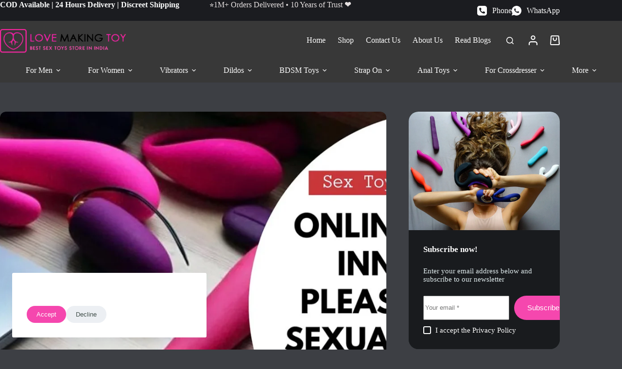

--- FILE ---
content_type: text/html; charset=UTF-8
request_url: https://www.lovemakingtoy.com/sex-toys-in-hyderabad/
body_size: 48917
content:
<!doctype html>
<html lang="en-US">
<head>
	
	<meta charset="UTF-8">
	<meta name="viewport" content="width=device-width, initial-scale=1, maximum-scale=5, viewport-fit=cover">
	<link rel="profile" href="https://gmpg.org/xfn/11">

	<meta name='robots' content='index, follow, max-image-preview:large, max-snippet:-1, max-video-preview:-1' />

	<!-- This site is optimized with the Yoast SEO Premium plugin v22.3 (Yoast SEO v26.7) - https://yoast.com/wordpress/plugins/seo/ -->
	<title>Sex Toys In Hyderabad | Best Sex Toy Shop | Lovemaking Toy</title>
	<meta name="description" content="Sex Toys In Hyderabad the only sex toy shop, fabulous need such as dildo vibrator sex dolls for male female in Hyderabad, Telangana India." />
	<link rel="canonical" href="https://www.lovemakingtoy.com/sex-toys-in-hyderabad/" />
	<meta property="og:locale" content="en_US" />
	<meta property="og:type" content="article" />
	<meta property="og:title" content="Sex Toy Online Hub In Hyderabad | Order: 9836794089" />
	<meta property="og:description" content="Discover a discreet and diverse Sex Toy Online Hub In Hyderabad, Telangana. Explore a tantalizing array of high-quality sex toys and accessories." />
	<meta property="og:url" content="https://www.lovemakingtoy.com/sex-toys-in-hyderabad/" />
	<meta property="og:site_name" content="Lovemaking Toy" />
	<meta property="article:publisher" content="https://www.facebook.com/lovemakingtoystore" />
	<meta property="article:published_time" content="2019-06-15T08:22:47+00:00" />
	<meta property="article:modified_time" content="2025-03-19T10:44:40+00:00" />
	<meta property="og:image" content="https://www.lovemakingtoy.com/wp-content/uploads/2019/06/Sex-Toys-In-Hyderabad-Call-9836794089-lovemakingtoy.com_.webp" />
	<meta property="og:image:width" content="1634" />
	<meta property="og:image:height" content="919" />
	<meta property="og:image:type" content="image/webp" />
	<meta name="author" content="Ananya Desai" />
	<meta name="twitter:card" content="summary_large_image" />
	<meta name="twitter:title" content="Sex Toys In Hyderabad Call-9836794089" />
	<meta name="twitter:creator" content="@Lovemakingtoy" />
	<meta name="twitter:site" content="@Lovemakingtoy" />
	<meta name="twitter:label1" content="Written by" />
	<meta name="twitter:data1" content="Ananya Desai" />
	<meta name="twitter:label2" content="Est. reading time" />
	<meta name="twitter:data2" content="2 minutes" />
	<script type="application/ld+json" class="yoast-schema-graph">{"@context":"https://schema.org","@graph":[{"@type":["Article","BlogPosting"],"@id":"https://www.lovemakingtoy.com/sex-toys-in-hyderabad/#article","isPartOf":{"@id":"https://www.lovemakingtoy.com/sex-toys-in-hyderabad/"},"author":{"name":"Ananya Desai","@id":"https://www.lovemakingtoy.com/#/schema/person/3c2c901ece6f3a9064eb520324468d5a"},"headline":"Sex Toys In Hyderabad Call-9836794089","datePublished":"2019-06-15T08:22:47+00:00","dateModified":"2025-03-19T10:44:40+00:00","mainEntityOfPage":{"@id":"https://www.lovemakingtoy.com/sex-toys-in-hyderabad/"},"wordCount":413,"commentCount":0,"publisher":{"@id":"https://www.lovemakingtoy.com/#organization"},"image":{"@id":"https://www.lovemakingtoy.com/sex-toys-in-hyderabad/#primaryimage"},"thumbnailUrl":"https://www.lovemakingtoy.com/wp-content/uploads/2019/06/Sex-Toys-In-Hyderabad-Call-9836794089-lovemakingtoy.com_.webp","keywords":["18+ toy","9836794089","adult toy","artificial toy","best sextoy","couple sex toy","dildo vibrator","fleshlight","fucking machine","fucking toy","gay toy","health","hyderabad sex store","hyderabad sextoy","Love doll","lovemakingtoy","male masturbatore","masturbatore","night enjoy toy","romance","sex","sex toy for female","sex toy in andhra pradesh","sex toy in hyderabad","sex toy in telengana","sex toy shop in hyderabad","sex toys in andhra pradesh","sex toys in hyderabad","Sex Toys In Hyderabad Call-9836794089","sex toys in telengana","sextoy for male","sexual product","sexual product in hyderabad","silicone Sex Doll","toy","toys","vibrator","wellness"],"articleSection":["Blog"],"inLanguage":"en-US","potentialAction":[{"@type":"CommentAction","name":"Comment","target":["https://www.lovemakingtoy.com/sex-toys-in-hyderabad/#respond"]}]},{"@type":"WebPage","@id":"https://www.lovemakingtoy.com/sex-toys-in-hyderabad/","url":"https://www.lovemakingtoy.com/sex-toys-in-hyderabad/","name":"Sex Toys In Hyderabad | Best Sex Toy Shop | Lovemaking Toy","isPartOf":{"@id":"https://www.lovemakingtoy.com/#website"},"primaryImageOfPage":{"@id":"https://www.lovemakingtoy.com/sex-toys-in-hyderabad/#primaryimage"},"image":{"@id":"https://www.lovemakingtoy.com/sex-toys-in-hyderabad/#primaryimage"},"thumbnailUrl":"https://www.lovemakingtoy.com/wp-content/uploads/2019/06/Sex-Toys-In-Hyderabad-Call-9836794089-lovemakingtoy.com_.webp","datePublished":"2019-06-15T08:22:47+00:00","dateModified":"2025-03-19T10:44:40+00:00","description":"Sex Toys In Hyderabad the only sex toy shop, fabulous need such as dildo vibrator sex dolls for male female in Hyderabad, Telangana India.","breadcrumb":{"@id":"https://www.lovemakingtoy.com/sex-toys-in-hyderabad/#breadcrumb"},"inLanguage":"en-US","potentialAction":[{"@type":"ReadAction","target":["https://www.lovemakingtoy.com/sex-toys-in-hyderabad/"]}]},{"@type":"ImageObject","inLanguage":"en-US","@id":"https://www.lovemakingtoy.com/sex-toys-in-hyderabad/#primaryimage","url":"https://www.lovemakingtoy.com/wp-content/uploads/2019/06/Sex-Toys-In-Hyderabad-Call-9836794089-lovemakingtoy.com_.webp","contentUrl":"https://www.lovemakingtoy.com/wp-content/uploads/2019/06/Sex-Toys-In-Hyderabad-Call-9836794089-lovemakingtoy.com_.webp","width":1634,"height":919,"caption":"Sex Toys In Hyderabad Call-9836794089-lovemakingtoy.com"},{"@type":"BreadcrumbList","@id":"https://www.lovemakingtoy.com/sex-toys-in-hyderabad/#breadcrumb","itemListElement":[{"@type":"ListItem","position":1,"name":"Home","item":"https://www.lovemakingtoy.com/"},{"@type":"ListItem","position":2,"name":"Sex Toys In Hyderabad Call-9836794089"}]},{"@type":"WebSite","@id":"https://www.lovemakingtoy.com/#website","url":"https://www.lovemakingtoy.com/","name":"Lovemaking Toy","description":"Best Sex Toys Store In Bangalore","publisher":{"@id":"https://www.lovemakingtoy.com/#organization"},"alternateName":"LMT","potentialAction":[{"@type":"SearchAction","target":{"@type":"EntryPoint","urlTemplate":"https://www.lovemakingtoy.com/?s={search_term_string}"},"query-input":{"@type":"PropertyValueSpecification","valueRequired":true,"valueName":"search_term_string"}}],"inLanguage":"en-US"},{"@type":"Organization","@id":"https://www.lovemakingtoy.com/#organization","name":"Lovemaking Toy","alternateName":"LMT","url":"https://www.lovemakingtoy.com/","logo":{"@type":"ImageObject","inLanguage":"en-US","@id":"https://www.lovemakingtoy.com/#/schema/logo/image/","url":"https://www.lovemakingtoy.com/wp-content/uploads/2022/03/Lovemaking-toy-Logo.webp","contentUrl":"https://www.lovemakingtoy.com/wp-content/uploads/2022/03/Lovemaking-toy-Logo.webp","width":290,"height":95,"caption":"Lovemaking Toy"},"image":{"@id":"https://www.lovemakingtoy.com/#/schema/logo/image/"},"sameAs":["https://www.facebook.com/lovemakingtoystore","https://x.com/Lovemakingtoy","https://www.instagram.com/lovemakingtoy10/","https://in.pinterest.com/lovemakingtoys/"],"description":"Lovemaking Toy is your trusted destination for premium sex toys in Bangalore, offering a unique blend of quality, variety, and privacy. We carefully select our products from top brands to ensure you receive only the best sexual wellness products. Our commitment to discretion means your orders are delivered in secure, unmarked packaging, safeguarding your privacy.","email":"info@lovemakingtoy.com","telephone":"+91 9836794089","legalName":"Lovemaking Toy","foundingDate":"2009-08-21","numberOfEmployees":{"@type":"QuantitativeValue","minValue":"11","maxValue":"50"}},{"@type":"Person","@id":"https://www.lovemakingtoy.com/#/schema/person/3c2c901ece6f3a9064eb520324468d5a","name":"Ananya Desai","image":{"@type":"ImageObject","inLanguage":"en-US","@id":"https://www.lovemakingtoy.com/#/schema/person/image/","url":"https://secure.gravatar.com/avatar/6d91970f26832cd7f50548101db1f9e5dd780b5d964248f18b5190bd173bdff6?s=96&d=mm&r=g","contentUrl":"https://secure.gravatar.com/avatar/6d91970f26832cd7f50548101db1f9e5dd780b5d964248f18b5190bd173bdff6?s=96&d=mm&r=g","caption":"Ananya Desai"},"url":"https://www.lovemakingtoy.com/author/lovemakingtoys/"}]}</script>
	<!-- / Yoast SEO Premium plugin. -->


<link rel="alternate" type="application/rss+xml" title="Lovemaking Toy &raquo; Feed" href="https://www.lovemakingtoy.com/feed/" />
<link rel="alternate" type="application/rss+xml" title="Lovemaking Toy &raquo; Comments Feed" href="https://www.lovemakingtoy.com/comments/feed/" />
<link rel="alternate" type="application/rss+xml" title="Lovemaking Toy &raquo; Sex Toys In Hyderabad Call-9836794089 Comments Feed" href="https://www.lovemakingtoy.com/sex-toys-in-hyderabad/feed/" />
<link rel="preload" href="https://www.lovemakingtoy.com/wp-content/uploads/2024/09/Lovemaking-toy-Logo-for-mobile.webp" as="image" />
<link rel="alternate" title="oEmbed (JSON)" type="application/json+oembed" href="https://www.lovemakingtoy.com/wp-json/oembed/1.0/embed?url=https%3A%2F%2Fwww.lovemakingtoy.com%2Fsex-toys-in-hyderabad%2F" />
<link rel="alternate" title="oEmbed (XML)" type="text/xml+oembed" href="https://www.lovemakingtoy.com/wp-json/oembed/1.0/embed?url=https%3A%2F%2Fwww.lovemakingtoy.com%2Fsex-toys-in-hyderabad%2F&#038;format=xml" />
<style id='wp-img-auto-sizes-contain-inline-css'>
img:is([sizes=auto i],[sizes^="auto," i]){contain-intrinsic-size:3000px 1500px}
/*# sourceURL=wp-img-auto-sizes-contain-inline-css */
</style>
<link rel='stylesheet' id='blocksy-dynamic-global-css' href='https://www.lovemakingtoy.com/wp-content/uploads/blocksy/css/global.css?ver=37250' media='all' />
<style id='wp-emoji-styles-inline-css'>

	img.wp-smiley, img.emoji {
		display: inline !important;
		border: none !important;
		box-shadow: none !important;
		height: 1em !important;
		width: 1em !important;
		margin: 0 0.07em !important;
		vertical-align: -0.1em !important;
		background: none !important;
		padding: 0 !important;
	}
/*# sourceURL=wp-emoji-styles-inline-css */
</style>
<link rel='stylesheet' id='wp-block-library-css' href='https://www.lovemakingtoy.com/wp-includes/css/dist/block-library/style.min.css?ver=6.9' media='all' />
<style id='smb-sticky-style-inline-css'>
.dashicons{font-family:dashicons!important}.wp-block-smb-sticky *{box-sizing:border-box}.wp-block-smb-sticky.transformHidden{opacity:0;transform:translateY(-9999px)}.wp-block-smb-sticky .bpl_sticky_container_selector_advanced_wrapper{position:relative;width:100%;z-index:999999}.wp-block-smb-sticky .bpl_sticky_content_parent{box-sizing:border-box;position:fixed;width:100%}.wp-block-smb-sticky .bpl_sticky_content_parent .bpl_sticky_content_parent_close_icon{cursor:pointer;position:absolute;z-index:9999999}.wp-block-smb-sticky .bpl_sticky_container_selector,.wp-block-smb-sticky .bpl_sticky_container_selector.bpl_sticky_container_selector_IsSticky{position:relative}.brsb-premium-overlay{align-items:center;-webkit-backdrop-filter:blur(1px);backdrop-filter:blur(1px);background:rgba(0,0,0,.55);display:flex;inset:0;justify-content:center;transition:opacity .3s ease;z-index:1000000}.brsb-premium-overlay-content{color:#fff;text-align:center}.brsb-upgrade-btn{background:#146ef5;border-radius:4px;color:#fff!important;display:inline-block;font-weight:600;margin-top:10px;padding:10px 18px;text-decoration:none!important}.brsb-upgrade-btn:hover{background:#005eeb}

/*# sourceURL=https://www.lovemakingtoy.com/wp-content/plugins/sticky-menu-block/build/view.css */
</style>
<style id='greenshift-global-css-inline-css'>
:root{--gs-colorone:#2184f9;--gs-colortwo:#e90000;--gs-colorthree:#2adb32;--gs-colorfour:#696cff;--gs-colorfive:#ff9800;}
/*# sourceURL=greenshift-global-css-inline-css */
</style>
<link rel='stylesheet' id='cr-frontend-css-css' href='https://www.lovemakingtoy.com/wp-content/plugins/customer-reviews-woocommerce/css/frontend.css?ver=5.96.0' media='all' />
<link rel='stylesheet' id='cr-badges-css-css' href='https://www.lovemakingtoy.com/wp-content/plugins/customer-reviews-woocommerce/css/badges.css?ver=5.96.0' media='all' />
<style id='global-styles-inline-css'>
:root{--wp--preset--aspect-ratio--square: 1;--wp--preset--aspect-ratio--4-3: 4/3;--wp--preset--aspect-ratio--3-4: 3/4;--wp--preset--aspect-ratio--3-2: 3/2;--wp--preset--aspect-ratio--2-3: 2/3;--wp--preset--aspect-ratio--16-9: 16/9;--wp--preset--aspect-ratio--9-16: 9/16;--wp--preset--color--black: #000000;--wp--preset--color--cyan-bluish-gray: #abb8c3;--wp--preset--color--white: #ffffff;--wp--preset--color--pale-pink: #f78da7;--wp--preset--color--vivid-red: #cf2e2e;--wp--preset--color--luminous-vivid-orange: #ff6900;--wp--preset--color--luminous-vivid-amber: #fcb900;--wp--preset--color--light-green-cyan: #7bdcb5;--wp--preset--color--vivid-green-cyan: #00d084;--wp--preset--color--pale-cyan-blue: #8ed1fc;--wp--preset--color--vivid-cyan-blue: #0693e3;--wp--preset--color--vivid-purple: #9b51e0;--wp--preset--color--palette-color-1: var(--theme-palette-color-1, #274C4F);--wp--preset--color--palette-color-2: var(--theme-palette-color-2, #456A6D);--wp--preset--color--palette-color-3: var(--theme-palette-color-3, #42504b);--wp--preset--color--palette-color-4: var(--theme-palette-color-4, #152420);--wp--preset--color--palette-color-5: var(--theme-palette-color-5, #E2EDEF);--wp--preset--color--palette-color-6: var(--theme-palette-color-6, #EEF4F5);--wp--preset--color--palette-color-7: var(--theme-palette-color-7, #FBFCFC);--wp--preset--color--palette-color-8: var(--theme-palette-color-8, #ffffff);--wp--preset--color--palette-color-9: var(--theme-palette-color-9, #F547AE);--wp--preset--color--palette-color-10: var(--theme-palette-color-10, #FEF2F2);--wp--preset--color--palette-color-11: var(--theme-palette-color-11, #E4C2C1);--wp--preset--color--palette-color-12: var(--theme-palette-color-12,  #B6666F);--wp--preset--color--palette-color-13: var(--theme-palette-color-13,  #F53163);--wp--preset--color--palette-color-14: var(--theme-palette-color-14, #D1A080);--wp--preset--color--palette-color-15: var(--theme-palette-color-15, #739D72);--wp--preset--color--palette-color-16: var(--theme-palette-color-16, #F7F0E4);--wp--preset--gradient--vivid-cyan-blue-to-vivid-purple: linear-gradient(135deg,rgb(6,147,227) 0%,rgb(155,81,224) 100%);--wp--preset--gradient--light-green-cyan-to-vivid-green-cyan: linear-gradient(135deg,rgb(122,220,180) 0%,rgb(0,208,130) 100%);--wp--preset--gradient--luminous-vivid-amber-to-luminous-vivid-orange: linear-gradient(135deg,rgb(252,185,0) 0%,rgb(255,105,0) 100%);--wp--preset--gradient--luminous-vivid-orange-to-vivid-red: linear-gradient(135deg,rgb(255,105,0) 0%,rgb(207,46,46) 100%);--wp--preset--gradient--very-light-gray-to-cyan-bluish-gray: linear-gradient(135deg,rgb(238,238,238) 0%,rgb(169,184,195) 100%);--wp--preset--gradient--cool-to-warm-spectrum: linear-gradient(135deg,rgb(74,234,220) 0%,rgb(151,120,209) 20%,rgb(207,42,186) 40%,rgb(238,44,130) 60%,rgb(251,105,98) 80%,rgb(254,248,76) 100%);--wp--preset--gradient--blush-light-purple: linear-gradient(135deg,rgb(255,206,236) 0%,rgb(152,150,240) 100%);--wp--preset--gradient--blush-bordeaux: linear-gradient(135deg,rgb(254,205,165) 0%,rgb(254,45,45) 50%,rgb(107,0,62) 100%);--wp--preset--gradient--luminous-dusk: linear-gradient(135deg,rgb(255,203,112) 0%,rgb(199,81,192) 50%,rgb(65,88,208) 100%);--wp--preset--gradient--pale-ocean: linear-gradient(135deg,rgb(255,245,203) 0%,rgb(182,227,212) 50%,rgb(51,167,181) 100%);--wp--preset--gradient--electric-grass: linear-gradient(135deg,rgb(202,248,128) 0%,rgb(113,206,126) 100%);--wp--preset--gradient--midnight: linear-gradient(135deg,rgb(2,3,129) 0%,rgb(40,116,252) 100%);--wp--preset--gradient--juicy-peach: linear-gradient(to right, #ffecd2 0%, #fcb69f 100%);--wp--preset--gradient--young-passion: linear-gradient(to right, #ff8177 0%, #ff867a 0%, #ff8c7f 21%, #f99185 52%, #cf556c 78%, #b12a5b 100%);--wp--preset--gradient--true-sunset: linear-gradient(to right, #fa709a 0%, #fee140 100%);--wp--preset--gradient--morpheus-den: linear-gradient(to top, #30cfd0 0%, #330867 100%);--wp--preset--gradient--plum-plate: linear-gradient(135deg, #667eea 0%, #764ba2 100%);--wp--preset--gradient--aqua-splash: linear-gradient(15deg, #13547a 0%, #80d0c7 100%);--wp--preset--gradient--love-kiss: linear-gradient(to top, #ff0844 0%, #ffb199 100%);--wp--preset--gradient--new-retrowave: linear-gradient(to top, #3b41c5 0%, #a981bb 49%, #ffc8a9 100%);--wp--preset--gradient--plum-bath: linear-gradient(to top, #cc208e 0%, #6713d2 100%);--wp--preset--gradient--high-flight: linear-gradient(to right, #0acffe 0%, #495aff 100%);--wp--preset--gradient--teen-party: linear-gradient(-225deg, #FF057C 0%, #8D0B93 50%, #321575 100%);--wp--preset--gradient--fabled-sunset: linear-gradient(-225deg, #231557 0%, #44107A 29%, #FF1361 67%, #FFF800 100%);--wp--preset--gradient--arielle-smile: radial-gradient(circle 248px at center, #16d9e3 0%, #30c7ec 47%, #46aef7 100%);--wp--preset--gradient--itmeo-branding: linear-gradient(180deg, #2af598 0%, #009efd 100%);--wp--preset--gradient--deep-blue: linear-gradient(to right, #6a11cb 0%, #2575fc 100%);--wp--preset--gradient--strong-bliss: linear-gradient(to right, #f78ca0 0%, #f9748f 19%, #fd868c 60%, #fe9a8b 100%);--wp--preset--gradient--sweet-period: linear-gradient(to top, #3f51b1 0%, #5a55ae 13%, #7b5fac 25%, #8f6aae 38%, #a86aa4 50%, #cc6b8e 62%, #f18271 75%, #f3a469 87%, #f7c978 100%);--wp--preset--gradient--purple-division: linear-gradient(to top, #7028e4 0%, #e5b2ca 100%);--wp--preset--gradient--cold-evening: linear-gradient(to top, #0c3483 0%, #a2b6df 100%, #6b8cce 100%, #a2b6df 100%);--wp--preset--gradient--mountain-rock: linear-gradient(to right, #868f96 0%, #596164 100%);--wp--preset--gradient--desert-hump: linear-gradient(to top, #c79081 0%, #dfa579 100%);--wp--preset--gradient--ethernal-constance: linear-gradient(to top, #09203f 0%, #537895 100%);--wp--preset--gradient--happy-memories: linear-gradient(-60deg, #ff5858 0%, #f09819 100%);--wp--preset--gradient--grown-early: linear-gradient(to top, #0ba360 0%, #3cba92 100%);--wp--preset--gradient--morning-salad: linear-gradient(-225deg, #B7F8DB 0%, #50A7C2 100%);--wp--preset--gradient--night-call: linear-gradient(-225deg, #AC32E4 0%, #7918F2 48%, #4801FF 100%);--wp--preset--gradient--mind-crawl: linear-gradient(-225deg, #473B7B 0%, #3584A7 51%, #30D2BE 100%);--wp--preset--gradient--angel-care: linear-gradient(-225deg, #FFE29F 0%, #FFA99F 48%, #FF719A 100%);--wp--preset--gradient--juicy-cake: linear-gradient(to top, #e14fad 0%, #f9d423 100%);--wp--preset--gradient--rich-metal: linear-gradient(to right, #d7d2cc 0%, #304352 100%);--wp--preset--gradient--mole-hall: linear-gradient(-20deg, #616161 0%, #9bc5c3 100%);--wp--preset--gradient--cloudy-knoxville: linear-gradient(120deg, #fdfbfb 0%, #ebedee 100%);--wp--preset--gradient--soft-grass: linear-gradient(to top, #c1dfc4 0%, #deecdd 100%);--wp--preset--gradient--saint-petersburg: linear-gradient(135deg, #f5f7fa 0%, #c3cfe2 100%);--wp--preset--gradient--everlasting-sky: linear-gradient(135deg, #fdfcfb 0%, #e2d1c3 100%);--wp--preset--gradient--kind-steel: linear-gradient(-20deg, #e9defa 0%, #fbfcdb 100%);--wp--preset--gradient--over-sun: linear-gradient(60deg, #abecd6 0%, #fbed96 100%);--wp--preset--gradient--premium-white: linear-gradient(to top, #d5d4d0 0%, #d5d4d0 1%, #eeeeec 31%, #efeeec 75%, #e9e9e7 100%);--wp--preset--gradient--clean-mirror: linear-gradient(45deg, #93a5cf 0%, #e4efe9 100%);--wp--preset--gradient--wild-apple: linear-gradient(to top, #d299c2 0%, #fef9d7 100%);--wp--preset--gradient--snow-again: linear-gradient(to top, #e6e9f0 0%, #eef1f5 100%);--wp--preset--gradient--confident-cloud: linear-gradient(to top, #dad4ec 0%, #dad4ec 1%, #f3e7e9 100%);--wp--preset--gradient--glass-water: linear-gradient(to top, #dfe9f3 0%, white 100%);--wp--preset--gradient--perfect-white: linear-gradient(-225deg, #E3FDF5 0%, #FFE6FA 100%);--wp--preset--font-size--small: 13px;--wp--preset--font-size--medium: 20px;--wp--preset--font-size--large: clamp(22px, 1.375rem + ((1vw - 3.2px) * 0.625), 30px);--wp--preset--font-size--x-large: clamp(30px, 1.875rem + ((1vw - 3.2px) * 1.563), 50px);--wp--preset--font-size--xx-large: clamp(45px, 2.813rem + ((1vw - 3.2px) * 2.734), 80px);--wp--preset--spacing--20: 0.44rem;--wp--preset--spacing--30: 0.67rem;--wp--preset--spacing--40: 1rem;--wp--preset--spacing--50: 1.5rem;--wp--preset--spacing--60: 2.25rem;--wp--preset--spacing--70: 3.38rem;--wp--preset--spacing--80: 5.06rem;--wp--preset--shadow--natural: 6px 6px 9px rgba(0, 0, 0, 0.2);--wp--preset--shadow--deep: 12px 12px 50px rgba(0, 0, 0, 0.4);--wp--preset--shadow--sharp: 6px 6px 0px rgba(0, 0, 0, 0.2);--wp--preset--shadow--outlined: 6px 6px 0px -3px rgb(255, 255, 255), 6px 6px rgb(0, 0, 0);--wp--preset--shadow--crisp: 6px 6px 0px rgb(0, 0, 0);}:root { --wp--style--global--content-size: var(--theme-block-max-width);--wp--style--global--wide-size: var(--theme-block-wide-max-width); }:where(body) { margin: 0; }.wp-site-blocks > .alignleft { float: left; margin-right: 2em; }.wp-site-blocks > .alignright { float: right; margin-left: 2em; }.wp-site-blocks > .aligncenter { justify-content: center; margin-left: auto; margin-right: auto; }:where(.wp-site-blocks) > * { margin-block-start: var(--theme-content-spacing); margin-block-end: 0; }:where(.wp-site-blocks) > :first-child { margin-block-start: 0; }:where(.wp-site-blocks) > :last-child { margin-block-end: 0; }:root { --wp--style--block-gap: var(--theme-content-spacing); }:root :where(.is-layout-flow) > :first-child{margin-block-start: 0;}:root :where(.is-layout-flow) > :last-child{margin-block-end: 0;}:root :where(.is-layout-flow) > *{margin-block-start: var(--theme-content-spacing);margin-block-end: 0;}:root :where(.is-layout-constrained) > :first-child{margin-block-start: 0;}:root :where(.is-layout-constrained) > :last-child{margin-block-end: 0;}:root :where(.is-layout-constrained) > *{margin-block-start: var(--theme-content-spacing);margin-block-end: 0;}:root :where(.is-layout-flex){gap: var(--theme-content-spacing);}:root :where(.is-layout-grid){gap: var(--theme-content-spacing);}.is-layout-flow > .alignleft{float: left;margin-inline-start: 0;margin-inline-end: 2em;}.is-layout-flow > .alignright{float: right;margin-inline-start: 2em;margin-inline-end: 0;}.is-layout-flow > .aligncenter{margin-left: auto !important;margin-right: auto !important;}.is-layout-constrained > .alignleft{float: left;margin-inline-start: 0;margin-inline-end: 2em;}.is-layout-constrained > .alignright{float: right;margin-inline-start: 2em;margin-inline-end: 0;}.is-layout-constrained > .aligncenter{margin-left: auto !important;margin-right: auto !important;}.is-layout-constrained > :where(:not(.alignleft):not(.alignright):not(.alignfull)){max-width: var(--wp--style--global--content-size);margin-left: auto !important;margin-right: auto !important;}.is-layout-constrained > .alignwide{max-width: var(--wp--style--global--wide-size);}body .is-layout-flex{display: flex;}.is-layout-flex{flex-wrap: wrap;align-items: center;}.is-layout-flex > :is(*, div){margin: 0;}body .is-layout-grid{display: grid;}.is-layout-grid > :is(*, div){margin: 0;}body{padding-top: 0px;padding-right: 0px;padding-bottom: 0px;padding-left: 0px;}:root :where(.wp-element-button, .wp-block-button__link){font-style: inherit;font-weight: inherit;letter-spacing: inherit;text-transform: inherit;}.has-black-color{color: var(--wp--preset--color--black) !important;}.has-cyan-bluish-gray-color{color: var(--wp--preset--color--cyan-bluish-gray) !important;}.has-white-color{color: var(--wp--preset--color--white) !important;}.has-pale-pink-color{color: var(--wp--preset--color--pale-pink) !important;}.has-vivid-red-color{color: var(--wp--preset--color--vivid-red) !important;}.has-luminous-vivid-orange-color{color: var(--wp--preset--color--luminous-vivid-orange) !important;}.has-luminous-vivid-amber-color{color: var(--wp--preset--color--luminous-vivid-amber) !important;}.has-light-green-cyan-color{color: var(--wp--preset--color--light-green-cyan) !important;}.has-vivid-green-cyan-color{color: var(--wp--preset--color--vivid-green-cyan) !important;}.has-pale-cyan-blue-color{color: var(--wp--preset--color--pale-cyan-blue) !important;}.has-vivid-cyan-blue-color{color: var(--wp--preset--color--vivid-cyan-blue) !important;}.has-vivid-purple-color{color: var(--wp--preset--color--vivid-purple) !important;}.has-palette-color-1-color{color: var(--wp--preset--color--palette-color-1) !important;}.has-palette-color-2-color{color: var(--wp--preset--color--palette-color-2) !important;}.has-palette-color-3-color{color: var(--wp--preset--color--palette-color-3) !important;}.has-palette-color-4-color{color: var(--wp--preset--color--palette-color-4) !important;}.has-palette-color-5-color{color: var(--wp--preset--color--palette-color-5) !important;}.has-palette-color-6-color{color: var(--wp--preset--color--palette-color-6) !important;}.has-palette-color-7-color{color: var(--wp--preset--color--palette-color-7) !important;}.has-palette-color-8-color{color: var(--wp--preset--color--palette-color-8) !important;}.has-palette-color-9-color{color: var(--wp--preset--color--palette-color-9) !important;}.has-palette-color-10-color{color: var(--wp--preset--color--palette-color-10) !important;}.has-palette-color-11-color{color: var(--wp--preset--color--palette-color-11) !important;}.has-palette-color-12-color{color: var(--wp--preset--color--palette-color-12) !important;}.has-palette-color-13-color{color: var(--wp--preset--color--palette-color-13) !important;}.has-palette-color-14-color{color: var(--wp--preset--color--palette-color-14) !important;}.has-palette-color-15-color{color: var(--wp--preset--color--palette-color-15) !important;}.has-palette-color-16-color{color: var(--wp--preset--color--palette-color-16) !important;}.has-black-background-color{background-color: var(--wp--preset--color--black) !important;}.has-cyan-bluish-gray-background-color{background-color: var(--wp--preset--color--cyan-bluish-gray) !important;}.has-white-background-color{background-color: var(--wp--preset--color--white) !important;}.has-pale-pink-background-color{background-color: var(--wp--preset--color--pale-pink) !important;}.has-vivid-red-background-color{background-color: var(--wp--preset--color--vivid-red) !important;}.has-luminous-vivid-orange-background-color{background-color: var(--wp--preset--color--luminous-vivid-orange) !important;}.has-luminous-vivid-amber-background-color{background-color: var(--wp--preset--color--luminous-vivid-amber) !important;}.has-light-green-cyan-background-color{background-color: var(--wp--preset--color--light-green-cyan) !important;}.has-vivid-green-cyan-background-color{background-color: var(--wp--preset--color--vivid-green-cyan) !important;}.has-pale-cyan-blue-background-color{background-color: var(--wp--preset--color--pale-cyan-blue) !important;}.has-vivid-cyan-blue-background-color{background-color: var(--wp--preset--color--vivid-cyan-blue) !important;}.has-vivid-purple-background-color{background-color: var(--wp--preset--color--vivid-purple) !important;}.has-palette-color-1-background-color{background-color: var(--wp--preset--color--palette-color-1) !important;}.has-palette-color-2-background-color{background-color: var(--wp--preset--color--palette-color-2) !important;}.has-palette-color-3-background-color{background-color: var(--wp--preset--color--palette-color-3) !important;}.has-palette-color-4-background-color{background-color: var(--wp--preset--color--palette-color-4) !important;}.has-palette-color-5-background-color{background-color: var(--wp--preset--color--palette-color-5) !important;}.has-palette-color-6-background-color{background-color: var(--wp--preset--color--palette-color-6) !important;}.has-palette-color-7-background-color{background-color: var(--wp--preset--color--palette-color-7) !important;}.has-palette-color-8-background-color{background-color: var(--wp--preset--color--palette-color-8) !important;}.has-palette-color-9-background-color{background-color: var(--wp--preset--color--palette-color-9) !important;}.has-palette-color-10-background-color{background-color: var(--wp--preset--color--palette-color-10) !important;}.has-palette-color-11-background-color{background-color: var(--wp--preset--color--palette-color-11) !important;}.has-palette-color-12-background-color{background-color: var(--wp--preset--color--palette-color-12) !important;}.has-palette-color-13-background-color{background-color: var(--wp--preset--color--palette-color-13) !important;}.has-palette-color-14-background-color{background-color: var(--wp--preset--color--palette-color-14) !important;}.has-palette-color-15-background-color{background-color: var(--wp--preset--color--palette-color-15) !important;}.has-palette-color-16-background-color{background-color: var(--wp--preset--color--palette-color-16) !important;}.has-black-border-color{border-color: var(--wp--preset--color--black) !important;}.has-cyan-bluish-gray-border-color{border-color: var(--wp--preset--color--cyan-bluish-gray) !important;}.has-white-border-color{border-color: var(--wp--preset--color--white) !important;}.has-pale-pink-border-color{border-color: var(--wp--preset--color--pale-pink) !important;}.has-vivid-red-border-color{border-color: var(--wp--preset--color--vivid-red) !important;}.has-luminous-vivid-orange-border-color{border-color: var(--wp--preset--color--luminous-vivid-orange) !important;}.has-luminous-vivid-amber-border-color{border-color: var(--wp--preset--color--luminous-vivid-amber) !important;}.has-light-green-cyan-border-color{border-color: var(--wp--preset--color--light-green-cyan) !important;}.has-vivid-green-cyan-border-color{border-color: var(--wp--preset--color--vivid-green-cyan) !important;}.has-pale-cyan-blue-border-color{border-color: var(--wp--preset--color--pale-cyan-blue) !important;}.has-vivid-cyan-blue-border-color{border-color: var(--wp--preset--color--vivid-cyan-blue) !important;}.has-vivid-purple-border-color{border-color: var(--wp--preset--color--vivid-purple) !important;}.has-palette-color-1-border-color{border-color: var(--wp--preset--color--palette-color-1) !important;}.has-palette-color-2-border-color{border-color: var(--wp--preset--color--palette-color-2) !important;}.has-palette-color-3-border-color{border-color: var(--wp--preset--color--palette-color-3) !important;}.has-palette-color-4-border-color{border-color: var(--wp--preset--color--palette-color-4) !important;}.has-palette-color-5-border-color{border-color: var(--wp--preset--color--palette-color-5) !important;}.has-palette-color-6-border-color{border-color: var(--wp--preset--color--palette-color-6) !important;}.has-palette-color-7-border-color{border-color: var(--wp--preset--color--palette-color-7) !important;}.has-palette-color-8-border-color{border-color: var(--wp--preset--color--palette-color-8) !important;}.has-palette-color-9-border-color{border-color: var(--wp--preset--color--palette-color-9) !important;}.has-palette-color-10-border-color{border-color: var(--wp--preset--color--palette-color-10) !important;}.has-palette-color-11-border-color{border-color: var(--wp--preset--color--palette-color-11) !important;}.has-palette-color-12-border-color{border-color: var(--wp--preset--color--palette-color-12) !important;}.has-palette-color-13-border-color{border-color: var(--wp--preset--color--palette-color-13) !important;}.has-palette-color-14-border-color{border-color: var(--wp--preset--color--palette-color-14) !important;}.has-palette-color-15-border-color{border-color: var(--wp--preset--color--palette-color-15) !important;}.has-palette-color-16-border-color{border-color: var(--wp--preset--color--palette-color-16) !important;}.has-vivid-cyan-blue-to-vivid-purple-gradient-background{background: var(--wp--preset--gradient--vivid-cyan-blue-to-vivid-purple) !important;}.has-light-green-cyan-to-vivid-green-cyan-gradient-background{background: var(--wp--preset--gradient--light-green-cyan-to-vivid-green-cyan) !important;}.has-luminous-vivid-amber-to-luminous-vivid-orange-gradient-background{background: var(--wp--preset--gradient--luminous-vivid-amber-to-luminous-vivid-orange) !important;}.has-luminous-vivid-orange-to-vivid-red-gradient-background{background: var(--wp--preset--gradient--luminous-vivid-orange-to-vivid-red) !important;}.has-very-light-gray-to-cyan-bluish-gray-gradient-background{background: var(--wp--preset--gradient--very-light-gray-to-cyan-bluish-gray) !important;}.has-cool-to-warm-spectrum-gradient-background{background: var(--wp--preset--gradient--cool-to-warm-spectrum) !important;}.has-blush-light-purple-gradient-background{background: var(--wp--preset--gradient--blush-light-purple) !important;}.has-blush-bordeaux-gradient-background{background: var(--wp--preset--gradient--blush-bordeaux) !important;}.has-luminous-dusk-gradient-background{background: var(--wp--preset--gradient--luminous-dusk) !important;}.has-pale-ocean-gradient-background{background: var(--wp--preset--gradient--pale-ocean) !important;}.has-electric-grass-gradient-background{background: var(--wp--preset--gradient--electric-grass) !important;}.has-midnight-gradient-background{background: var(--wp--preset--gradient--midnight) !important;}.has-juicy-peach-gradient-background{background: var(--wp--preset--gradient--juicy-peach) !important;}.has-young-passion-gradient-background{background: var(--wp--preset--gradient--young-passion) !important;}.has-true-sunset-gradient-background{background: var(--wp--preset--gradient--true-sunset) !important;}.has-morpheus-den-gradient-background{background: var(--wp--preset--gradient--morpheus-den) !important;}.has-plum-plate-gradient-background{background: var(--wp--preset--gradient--plum-plate) !important;}.has-aqua-splash-gradient-background{background: var(--wp--preset--gradient--aqua-splash) !important;}.has-love-kiss-gradient-background{background: var(--wp--preset--gradient--love-kiss) !important;}.has-new-retrowave-gradient-background{background: var(--wp--preset--gradient--new-retrowave) !important;}.has-plum-bath-gradient-background{background: var(--wp--preset--gradient--plum-bath) !important;}.has-high-flight-gradient-background{background: var(--wp--preset--gradient--high-flight) !important;}.has-teen-party-gradient-background{background: var(--wp--preset--gradient--teen-party) !important;}.has-fabled-sunset-gradient-background{background: var(--wp--preset--gradient--fabled-sunset) !important;}.has-arielle-smile-gradient-background{background: var(--wp--preset--gradient--arielle-smile) !important;}.has-itmeo-branding-gradient-background{background: var(--wp--preset--gradient--itmeo-branding) !important;}.has-deep-blue-gradient-background{background: var(--wp--preset--gradient--deep-blue) !important;}.has-strong-bliss-gradient-background{background: var(--wp--preset--gradient--strong-bliss) !important;}.has-sweet-period-gradient-background{background: var(--wp--preset--gradient--sweet-period) !important;}.has-purple-division-gradient-background{background: var(--wp--preset--gradient--purple-division) !important;}.has-cold-evening-gradient-background{background: var(--wp--preset--gradient--cold-evening) !important;}.has-mountain-rock-gradient-background{background: var(--wp--preset--gradient--mountain-rock) !important;}.has-desert-hump-gradient-background{background: var(--wp--preset--gradient--desert-hump) !important;}.has-ethernal-constance-gradient-background{background: var(--wp--preset--gradient--ethernal-constance) !important;}.has-happy-memories-gradient-background{background: var(--wp--preset--gradient--happy-memories) !important;}.has-grown-early-gradient-background{background: var(--wp--preset--gradient--grown-early) !important;}.has-morning-salad-gradient-background{background: var(--wp--preset--gradient--morning-salad) !important;}.has-night-call-gradient-background{background: var(--wp--preset--gradient--night-call) !important;}.has-mind-crawl-gradient-background{background: var(--wp--preset--gradient--mind-crawl) !important;}.has-angel-care-gradient-background{background: var(--wp--preset--gradient--angel-care) !important;}.has-juicy-cake-gradient-background{background: var(--wp--preset--gradient--juicy-cake) !important;}.has-rich-metal-gradient-background{background: var(--wp--preset--gradient--rich-metal) !important;}.has-mole-hall-gradient-background{background: var(--wp--preset--gradient--mole-hall) !important;}.has-cloudy-knoxville-gradient-background{background: var(--wp--preset--gradient--cloudy-knoxville) !important;}.has-soft-grass-gradient-background{background: var(--wp--preset--gradient--soft-grass) !important;}.has-saint-petersburg-gradient-background{background: var(--wp--preset--gradient--saint-petersburg) !important;}.has-everlasting-sky-gradient-background{background: var(--wp--preset--gradient--everlasting-sky) !important;}.has-kind-steel-gradient-background{background: var(--wp--preset--gradient--kind-steel) !important;}.has-over-sun-gradient-background{background: var(--wp--preset--gradient--over-sun) !important;}.has-premium-white-gradient-background{background: var(--wp--preset--gradient--premium-white) !important;}.has-clean-mirror-gradient-background{background: var(--wp--preset--gradient--clean-mirror) !important;}.has-wild-apple-gradient-background{background: var(--wp--preset--gradient--wild-apple) !important;}.has-snow-again-gradient-background{background: var(--wp--preset--gradient--snow-again) !important;}.has-confident-cloud-gradient-background{background: var(--wp--preset--gradient--confident-cloud) !important;}.has-glass-water-gradient-background{background: var(--wp--preset--gradient--glass-water) !important;}.has-perfect-white-gradient-background{background: var(--wp--preset--gradient--perfect-white) !important;}.has-small-font-size{font-size: var(--wp--preset--font-size--small) !important;}.has-medium-font-size{font-size: var(--wp--preset--font-size--medium) !important;}.has-large-font-size{font-size: var(--wp--preset--font-size--large) !important;}.has-x-large-font-size{font-size: var(--wp--preset--font-size--x-large) !important;}.has-xx-large-font-size{font-size: var(--wp--preset--font-size--xx-large) !important;}
:root :where(.wp-block-pullquote){font-size: clamp(0.984em, 0.984rem + ((1vw - 0.2em) * 0.645), 1.5em);line-height: 1.6;}
/*# sourceURL=global-styles-inline-css */
</style>
<style id='age-gate-custom-inline-css'>
:root{--ag-background-color: rgba(0,0,0,1);--ag-background-image-position: center center;--ag-background-image-opacity: 1;--ag-form-background: rgba(255,255,255,1);--ag-text-color: #000000;--ag-blur: 5px;}
/*# sourceURL=age-gate-custom-inline-css */
</style>
<link rel='stylesheet' id='age-gate-css' href='https://www.lovemakingtoy.com/wp-content/plugins/age-gate/dist/main.css?ver=3.7.2' media='all' />
<style id='age-gate-options-inline-css'>
:root{--ag-background-color: rgba(0,0,0,1);--ag-background-image-position: center center;--ag-background-image-opacity: 1;--ag-form-background: rgba(255,255,255,1);--ag-text-color: #000000;--ag-blur: 5px;}
/*# sourceURL=age-gate-options-inline-css */
</style>
<style id='woocommerce-inline-inline-css'>
.woocommerce form .form-row .required { visibility: visible; }
/*# sourceURL=woocommerce-inline-inline-css */
</style>
<link rel='stylesheet' id='parent-style-css' href='https://www.lovemakingtoy.com/wp-content/themes/blocksy/style.css?ver=6.9' media='all' />
<link rel='stylesheet' id='ct-main-styles-css' href='https://www.lovemakingtoy.com/wp-content/themes/blocksy/static/bundle/main.min.css?ver=2.1.23' media='all' />
<link rel='stylesheet' id='ct-woocommerce-styles-css' href='https://www.lovemakingtoy.com/wp-content/themes/blocksy/static/bundle/woocommerce.min.css?ver=2.1.23' media='all' />
<link rel='stylesheet' id='ct-page-title-styles-css' href='https://www.lovemakingtoy.com/wp-content/themes/blocksy/static/bundle/page-title.min.css?ver=2.1.23' media='all' />
<link rel='stylesheet' id='ct-sidebar-styles-css' href='https://www.lovemakingtoy.com/wp-content/themes/blocksy/static/bundle/sidebar.min.css?ver=2.1.23' media='all' />
<link rel='stylesheet' id='ct-comments-styles-css' href='https://www.lovemakingtoy.com/wp-content/themes/blocksy/static/bundle/comments.min.css?ver=2.1.23' media='all' />
<link rel='stylesheet' id='ct-author-box-styles-css' href='https://www.lovemakingtoy.com/wp-content/themes/blocksy/static/bundle/author-box.min.css?ver=2.1.23' media='all' />
<link rel='stylesheet' id='ct-posts-nav-styles-css' href='https://www.lovemakingtoy.com/wp-content/themes/blocksy/static/bundle/posts-nav.min.css?ver=2.1.23' media='all' />
<link rel='stylesheet' id='ct-stackable-styles-css' href='https://www.lovemakingtoy.com/wp-content/themes/blocksy/static/bundle/stackable.min.css?ver=2.1.23' media='all' />
<link rel='stylesheet' id='ct-share-box-styles-css' href='https://www.lovemakingtoy.com/wp-content/themes/blocksy/static/bundle/share-box.min.css?ver=2.1.23' media='all' />
<link rel='stylesheet' id='ct-flexy-styles-css' href='https://www.lovemakingtoy.com/wp-content/themes/blocksy/static/bundle/flexy.min.css?ver=2.1.23' media='all' />
<link rel='stylesheet' id='blocksy-ext-product-reviews-styles-css' href='https://www.lovemakingtoy.com/wp-content/plugins/blocksy-companion-pro/framework/extensions/product-reviews/static/bundle/main.min.css?ver=2.0.64' media='all' />
<link rel='stylesheet' id='blocksy-companion-header-account-styles-css' href='https://www.lovemakingtoy.com/wp-content/plugins/blocksy-companion-pro/static/bundle/header-account.min.css?ver=2.0.64' media='all' />
<script src="https://www.lovemakingtoy.com/wp-includes/js/jquery/jquery.min.js?ver=3.7.1" id="jquery-core-js"></script>
<script src="https://www.lovemakingtoy.com/wp-includes/js/jquery/jquery-migrate.min.js?ver=3.4.1" id="jquery-migrate-js"></script>
<script src="https://www.lovemakingtoy.com/wp-content/plugins/woocommerce/assets/js/jquery-blockui/jquery.blockUI.min.js?ver=2.7.0-wc.10.4.3" id="wc-jquery-blockui-js" defer data-wp-strategy="defer"></script>
<script id="wc-add-to-cart-js-extra">
var wc_add_to_cart_params = {"ajax_url":"/wp-admin/admin-ajax.php","wc_ajax_url":"/?wc-ajax=%%endpoint%%","i18n_view_cart":"View cart","cart_url":"https://www.lovemakingtoy.com/cart/","is_cart":"","cart_redirect_after_add":"yes"};
//# sourceURL=wc-add-to-cart-js-extra
</script>
<script src="https://www.lovemakingtoy.com/wp-content/plugins/woocommerce/assets/js/frontend/add-to-cart.min.js?ver=10.4.3" id="wc-add-to-cart-js" defer data-wp-strategy="defer"></script>
<script src="https://www.lovemakingtoy.com/wp-content/plugins/woocommerce/assets/js/js-cookie/js.cookie.min.js?ver=2.1.4-wc.10.4.3" id="wc-js-cookie-js" defer data-wp-strategy="defer"></script>
<script id="woocommerce-js-extra">
var woocommerce_params = {"ajax_url":"/wp-admin/admin-ajax.php","wc_ajax_url":"/?wc-ajax=%%endpoint%%","i18n_password_show":"Show password","i18n_password_hide":"Hide password"};
//# sourceURL=woocommerce-js-extra
</script>
<script src="https://www.lovemakingtoy.com/wp-content/plugins/woocommerce/assets/js/frontend/woocommerce.min.js?ver=10.4.3" id="woocommerce-js" defer data-wp-strategy="defer"></script>
<script id="wc-cart-fragments-js-extra">
var wc_cart_fragments_params = {"ajax_url":"/wp-admin/admin-ajax.php","wc_ajax_url":"/?wc-ajax=%%endpoint%%","cart_hash_key":"wc_cart_hash_7d7329349422bbffb7ac6178fe5c45da","fragment_name":"wc_fragments_7d7329349422bbffb7ac6178fe5c45da","request_timeout":"5000"};
//# sourceURL=wc-cart-fragments-js-extra
</script>
<script src="https://www.lovemakingtoy.com/wp-content/plugins/woocommerce/assets/js/frontend/cart-fragments.min.js?ver=10.4.3" id="wc-cart-fragments-js" defer data-wp-strategy="defer"></script>
<link rel="https://api.w.org/" href="https://www.lovemakingtoy.com/wp-json/" /><link rel="alternate" title="JSON" type="application/json" href="https://www.lovemakingtoy.com/wp-json/wp/v2/posts/2721" /><link rel="EditURI" type="application/rsd+xml" title="RSD" href="https://www.lovemakingtoy.com/xmlrpc.php?rsd" />
<meta name="generator" content="WordPress 6.9" />
<meta name="generator" content="WooCommerce 10.4.3" />
<link rel='shortlink' href='https://www.lovemakingtoy.com/?p=2721' />
<noscript><link rel='stylesheet' href='https://www.lovemakingtoy.com/wp-content/themes/blocksy/static/bundle/no-scripts.min.css' type='text/css'></noscript>
<style id="ct-main-styles-inline-css">[data-prefix="single_blog_post"] .entry-header .page-title {--theme-font-size:30px;} [data-prefix="single_blog_post"] .entry-header .entry-meta {--theme-font-weight:600;--theme-text-transform:uppercase;--theme-font-size:12px;--theme-line-height:1.3;}</style>
	<noscript><style>.woocommerce-product-gallery{ opacity: 1 !important; }</style></noscript>
	<link rel="icon" href="https://www.lovemakingtoy.com/wp-content/uploads/2022/03/favicon-100x100.webp" sizes="32x32" />
<link rel="icon" href="https://www.lovemakingtoy.com/wp-content/uploads/2022/03/favicon-300x300.webp" sizes="192x192" />
<link rel="apple-touch-icon" href="https://www.lovemakingtoy.com/wp-content/uploads/2022/03/favicon-300x300.webp" />
<meta name="msapplication-TileImage" content="https://www.lovemakingtoy.com/wp-content/uploads/2022/03/favicon-300x300.webp" />
		<style id="wp-custom-css">
			textarea {
	--theme-form-field-border-radius: 20px;
}

#footer [data-id="text"] h3 {
	font-size: 17px;
	margin-bottom: 5px;
}
.single-product .cart .button {
    flex: 1;
    min-width: 120px;
}
.woocommerce ul.products li.product .woocommerce-loop-product__title {
  display: -webkit-box;
  -webkit-line-clamp: 2;  /* limit to 2 lines */
  -webkit-box-orient: vertical;
  overflow: hidden;
  text-overflow: ellipsis;
  min-height: 48px; /* adjust based on font size */
}
/* Fix login popup background */
[data-header*="type-1"] #account-modal .ct-account-modal {
  background-color: #191B1E !important; /* replace with your new site background color */
  --theme-box-shadow: 0px 0px 70px rgba(0, 0, 0, 0.15) !important; /* optional softer shadow */
  color: #ffffff !important; /* adjust text color if needed */
}
/* Set dark gray background for bottom description section */
.pcbdw-bottom-description-content {
  background-color: #3D3F44 !important;
  color: #ffffff !important; /* white text for contrast */
  padding: 20px;
  border-radius: 8px; /* optional, makes it look smoother */
}
		</style>
			</head>


<body class="wp-singular post-template-default single single-post postid-2721 single-format-standard wp-custom-logo wp-embed-responsive wp-theme-blocksy wp-child-theme-blocksy-child theme-blocksy stk--is-blocksy-theme woocommerce-no-js gspbody gspb-bodyfront" data-link="type-2" data-prefix="single_blog_post" data-header="type-1:sticky" data-footer="type-1" itemscope="itemscope" itemtype="https://schema.org/Blog">

<a class="skip-link screen-reader-text" href="#main">Skip to content</a><div class="ct-drawer-canvas" data-location="start">
		<div id="search-modal" class="ct-panel" data-behaviour="modal" role="dialog" aria-label="Search modal" inert>
			<div class="ct-panel-actions">
				<button class="ct-toggle-close" data-type="type-1" aria-label="Close search modal">
					<svg class="ct-icon" width="12" height="12" viewBox="0 0 15 15"><path d="M1 15a1 1 0 01-.71-.29 1 1 0 010-1.41l5.8-5.8-5.8-5.8A1 1 0 011.7.29l5.8 5.8 5.8-5.8a1 1 0 011.41 1.41l-5.8 5.8 5.8 5.8a1 1 0 01-1.41 1.41l-5.8-5.8-5.8 5.8A1 1 0 011 15z"/></svg>				</button>
			</div>

			<div class="ct-panel-content">
				

<form role="search" method="get" class="ct-search-form"  action="https://www.lovemakingtoy.com/" aria-haspopup="listbox" data-live-results="thumbs:product_price">

	<input 
		type="search" class="modal-field"		placeholder="Search"
		value=""
		name="s"
		autocomplete="off"
		title="Search for..."
		aria-label="Search for..."
			>

	<div class="ct-search-form-controls">
		
		<button type="submit" class="wp-element-button" data-button="icon" aria-label="Search button">
			<svg class="ct-icon ct-search-button-content" aria-hidden="true" width="15" height="15" viewBox="0 0 15 15"><path d="M14.8,13.7L12,11c0.9-1.2,1.5-2.6,1.5-4.2c0-3.7-3-6.8-6.8-6.8S0,3,0,6.8s3,6.8,6.8,6.8c1.6,0,3.1-0.6,4.2-1.5l2.8,2.8c0.1,0.1,0.3,0.2,0.5,0.2s0.4-0.1,0.5-0.2C15.1,14.5,15.1,14,14.8,13.7z M1.5,6.8c0-2.9,2.4-5.2,5.2-5.2S12,3.9,12,6.8S9.6,12,6.8,12S1.5,9.6,1.5,6.8z"/></svg>
			<span class="ct-ajax-loader">
				<svg viewBox="0 0 24 24">
					<circle cx="12" cy="12" r="10" opacity="0.2" fill="none" stroke="currentColor" stroke-miterlimit="10" stroke-width="2"/>

					<path d="m12,2c5.52,0,10,4.48,10,10" fill="none" stroke="currentColor" stroke-linecap="round" stroke-miterlimit="10" stroke-width="2">
						<animateTransform
							attributeName="transform"
							attributeType="XML"
							type="rotate"
							dur="0.6s"
							from="0 12 12"
							to="360 12 12"
							repeatCount="indefinite"
						/>
					</path>
				</svg>
			</span>
		</button>

		
					<input type="hidden" name="ct_post_type" value="post:page:product:blc-product-review">
		
		

		<input type="hidden" value="5a4fec88ea" class="ct-live-results-nonce">	</div>

			<div class="screen-reader-text" aria-live="polite" role="status">
			No results		</div>
	
</form>


			</div>
		</div>

		<div id="offcanvas" class="ct-panel ct-header" data-behaviour="right-side" role="dialog" aria-label="Offcanvas modal" inert=""><div class="ct-panel-inner">
		<div class="ct-panel-actions">
			<span class="ct-panel-heading">Lovemaking Toy</span>
			<button class="ct-toggle-close" data-type="type-3" aria-label="Close drawer">
				<svg class="ct-icon" width="12" height="12" viewBox="0 0 15 15"><path d="M1 15a1 1 0 01-.71-.29 1 1 0 010-1.41l5.8-5.8-5.8-5.8A1 1 0 011.7.29l5.8 5.8 5.8-5.8a1 1 0 011.41 1.41l-5.8 5.8 5.8 5.8a1 1 0 01-1.41 1.41l-5.8-5.8-5.8 5.8A1 1 0 011 15z"/></svg>
			</button>
		</div>
		<div class="ct-panel-content" data-device="desktop"><div class="ct-panel-content-inner"></div></div><div class="ct-panel-content" data-device="mobile"><div class="ct-panel-content-inner">
<a href="https://www.lovemakingtoy.com/" class="site-logo-container" data-id="offcanvas-logo" rel="home" itemprop="url">
			<img width="360" height="80" src="https://www.lovemakingtoy.com/wp-content/uploads/2024/09/Lovemaking-toy-Logo-for-mobile.webp" class="default-logo" alt="Lovemaking-toy-Logo-for-mobile" decoding="async" />	</a>


<nav
	class="mobile-menu menu-container has-submenu"
	data-id="mobile-menu" data-interaction="click" data-toggle-type="type-1" data-submenu-dots="yes"	aria-label="Mobile Menu">

	<ul id="menu-mobile-menu" class=""><li id="menu-item-15290" class="menu-item menu-item-type-taxonomy menu-item-object-product_cat menu-item-has-children menu-item-15290"><span class="ct-sub-menu-parent"><a href="https://www.lovemakingtoy.com/sextoys-for-men/" class="ct-menu-link">Sex Toys For Men</a><button class="ct-toggle-dropdown-mobile" aria-label="Expand dropdown menu" aria-haspopup="true" aria-expanded="false"><svg class="ct-icon toggle-icon-1" width="15" height="15" viewBox="0 0 15 15" aria-hidden="true"><path d="M3.9,5.1l3.6,3.6l3.6-3.6l1.4,0.7l-5,5l-5-5L3.9,5.1z"/></svg></button></span>
<ul class="sub-menu">
	<li id="menu-item-15292" class="menu-item menu-item-type-taxonomy menu-item-object-product_cat menu-item-has-children menu-item-15292"><span class="ct-sub-menu-parent"><a href="https://www.lovemakingtoy.com/masturbation-toys/" class="ct-menu-link">Masturbation Toys</a><button class="ct-toggle-dropdown-mobile" aria-label="Expand dropdown menu" aria-haspopup="true" aria-expanded="false"><svg class="ct-icon toggle-icon-1" width="15" height="15" viewBox="0 0 15 15" aria-hidden="true"><path d="M3.9,5.1l3.6,3.6l3.6-3.6l1.4,0.7l-5,5l-5-5L3.9,5.1z"/></svg></button></span>
	<ul class="sub-menu">
		<li id="menu-item-15294" class="menu-item menu-item-type-taxonomy menu-item-object-product_cat menu-item-15294"><a href="https://www.lovemakingtoy.com/discreet-penis-massager/" class="ct-menu-link">Discreet Penis Massager</a></li>
		<li id="menu-item-15325" class="menu-item menu-item-type-taxonomy menu-item-object-product_cat menu-item-15325"><a href="https://www.lovemakingtoy.com/silicon-pussy/" class="ct-menu-link">Silicon Pussy</a></li>
		<li id="menu-item-15293" class="menu-item menu-item-type-taxonomy menu-item-object-product_cat menu-item-15293"><a href="https://www.lovemakingtoy.com/big-silicone-vagina/" class="ct-menu-link">Big Silicone Vagina &amp; Ass</a></li>
		<li id="menu-item-15295" class="menu-item menu-item-type-taxonomy menu-item-object-product_cat menu-item-15295"><a href="https://www.lovemakingtoy.com/sex-machine-for-men/" class="ct-menu-link">Sex Machine For Men</a></li>
	</ul>
</li>
	<li id="menu-item-15301" class="menu-item menu-item-type-taxonomy menu-item-object-product_cat menu-item-has-children menu-item-15301"><span class="ct-sub-menu-parent"><a href="https://www.lovemakingtoy.com/sex-doll/" class="ct-menu-link">Sex Dolls</a><button class="ct-toggle-dropdown-mobile" aria-label="Expand dropdown menu" aria-haspopup="true" aria-expanded="false"><svg class="ct-icon toggle-icon-1" width="15" height="15" viewBox="0 0 15 15" aria-hidden="true"><path d="M3.9,5.1l3.6,3.6l3.6-3.6l1.4,0.7l-5,5l-5-5L3.9,5.1z"/></svg></button></span>
	<ul class="sub-menu">
		<li id="menu-item-15304" class="menu-item menu-item-type-taxonomy menu-item-object-product_cat menu-item-15304"><a href="https://www.lovemakingtoy.com/most-realistic-sex-doll/" class="ct-menu-link">Most Realistic Sex Doll</a></li>
		<li id="menu-item-15303" class="menu-item menu-item-type-taxonomy menu-item-object-product_cat menu-item-15303"><a href="https://www.lovemakingtoy.com/inflatable-sex-doll/" class="ct-menu-link">Inflatable Sex Doll</a></li>
		<li id="menu-item-15302" class="menu-item menu-item-type-taxonomy menu-item-object-product_cat menu-item-15302"><a href="https://www.lovemakingtoy.com/half-sex-doll/" class="ct-menu-link">Half Sex Doll</a></li>
	</ul>
</li>
	<li id="menu-item-15299" class="menu-item menu-item-type-taxonomy menu-item-object-product_cat menu-item-15299"><a href="https://www.lovemakingtoy.com/penis-sleeves/" class="ct-menu-link">Penis Sleeves</a></li>
	<li id="menu-item-15298" class="menu-item menu-item-type-taxonomy menu-item-object-product_cat menu-item-15298"><a href="https://www.lovemakingtoy.com/penis-rings/" class="ct-menu-link">Penis Rings</a></li>
	<li id="menu-item-15297" class="menu-item menu-item-type-taxonomy menu-item-object-product_cat menu-item-15297"><a href="https://www.lovemakingtoy.com/penis-pumps/" class="ct-menu-link">Penis Pumps</a></li>
</ul>
</li>
<li id="menu-item-15305" class="menu-item menu-item-type-taxonomy menu-item-object-product_cat menu-item-has-children menu-item-15305"><span class="ct-sub-menu-parent"><a href="https://www.lovemakingtoy.com/sextoys-for-women/" class="ct-menu-link">Sex Toys For Women</a><button class="ct-toggle-dropdown-mobile" aria-label="Expand dropdown menu" aria-haspopup="true" aria-expanded="false"><svg class="ct-icon toggle-icon-1" width="15" height="15" viewBox="0 0 15 15" aria-hidden="true"><path d="M3.9,5.1l3.6,3.6l3.6-3.6l1.4,0.7l-5,5l-5-5L3.9,5.1z"/></svg></button></span>
<ul class="sub-menu">
	<li id="menu-item-15309" class="menu-item menu-item-type-taxonomy menu-item-object-product_cat menu-item-has-children menu-item-15309"><span class="ct-sub-menu-parent"><a href="https://www.lovemakingtoy.com/dildos/" class="ct-menu-link">Dildos</a><button class="ct-toggle-dropdown-mobile" aria-label="Expand dropdown menu" aria-haspopup="true" aria-expanded="false"><svg class="ct-icon toggle-icon-1" width="15" height="15" viewBox="0 0 15 15" aria-hidden="true"><path d="M3.9,5.1l3.6,3.6l3.6-3.6l1.4,0.7l-5,5l-5-5L3.9,5.1z"/></svg></button></span>
	<ul class="sub-menu">
		<li id="menu-item-15331" class="menu-item menu-item-type-taxonomy menu-item-object-product_cat menu-item-15331"><a href="https://www.lovemakingtoy.com/vibrating-dildo/" class="ct-menu-link">Vibrating Dildo</a></li>
		<li id="menu-item-15310" class="menu-item menu-item-type-taxonomy menu-item-object-product_cat menu-item-15310"><a href="https://www.lovemakingtoy.com/non-vibrating-dildo/" class="ct-menu-link">Non Vibrating Dildo</a></li>
	</ul>
</li>
	<li id="menu-item-15327" class="menu-item menu-item-type-taxonomy menu-item-object-product_cat menu-item-has-children menu-item-15327"><span class="ct-sub-menu-parent"><a href="https://www.lovemakingtoy.com/vibrators/" class="ct-menu-link">Vibrators</a><button class="ct-toggle-dropdown-mobile" aria-label="Expand dropdown menu" aria-haspopup="true" aria-expanded="false"><svg class="ct-icon toggle-icon-1" width="15" height="15" viewBox="0 0 15 15" aria-hidden="true"><path d="M3.9,5.1l3.6,3.6l3.6-3.6l1.4,0.7l-5,5l-5-5L3.9,5.1z"/></svg></button></span>
	<ul class="sub-menu">
		<li id="menu-item-15319" class="menu-item menu-item-type-taxonomy menu-item-object-product_cat menu-item-15319"><a href="https://www.lovemakingtoy.com/rabbit-vibrator/" class="ct-menu-link">Rabbit Vibrator</a></li>
		<li id="menu-item-15320" class="menu-item menu-item-type-taxonomy menu-item-object-product_cat menu-item-15320"><a href="https://www.lovemakingtoy.com/remote-control-vibrator/" class="ct-menu-link">Remote Control Vibrator</a></li>
		<li id="menu-item-15315" class="menu-item menu-item-type-taxonomy menu-item-object-product_cat menu-item-15315"><a href="https://www.lovemakingtoy.com/app-controlled-vibrator/" class="ct-menu-link">App Controlled Vibrator</a></li>
		<li id="menu-item-15316" class="menu-item menu-item-type-taxonomy menu-item-object-product_cat menu-item-15316"><a href="https://www.lovemakingtoy.com/g-spot-vibrator/" class="ct-menu-link">G-Spot Vibrator</a></li>
		<li id="menu-item-15329" class="menu-item menu-item-type-taxonomy menu-item-object-product_cat menu-item-15329"><a href="https://www.lovemakingtoy.com/vibrating-panties/" class="ct-menu-link">Vibrating Panties</a></li>
		<li id="menu-item-15317" class="menu-item menu-item-type-taxonomy menu-item-object-product_cat menu-item-15317"><a href="https://www.lovemakingtoy.com/massaging-vibrator/" class="ct-menu-link">Massaging Vibrator</a></li>
		<li id="menu-item-15318" class="menu-item menu-item-type-taxonomy menu-item-object-product_cat menu-item-15318"><a href="https://www.lovemakingtoy.com/nipple-vibrator/" class="ct-menu-link">Nipple Vibrator</a></li>
		<li id="menu-item-15328" class="menu-item menu-item-type-taxonomy menu-item-object-product_cat menu-item-15328"><a href="https://www.lovemakingtoy.com/small-vibrator/" class="ct-menu-link">Small Vibrator</a></li>
	</ul>
</li>
	<li id="menu-item-15311" class="menu-item menu-item-type-taxonomy menu-item-object-product_cat menu-item-15311"><a href="https://www.lovemakingtoy.com/sex-machine/" class="ct-menu-link">Sex Machine</a></li>
	<li id="menu-item-15308" class="menu-item menu-item-type-taxonomy menu-item-object-product_cat menu-item-15308"><a href="https://www.lovemakingtoy.com/breast-enlargement-device/" class="ct-menu-link">Breast Enlargement Device</a></li>
</ul>
</li>
<li id="menu-item-15289" class="menu-item menu-item-type-taxonomy menu-item-object-product_cat menu-item-15289"><a href="https://www.lovemakingtoy.com/sex-toys-for-couples/" class="ct-menu-link">Sex Toys For Couples</a></li>
<li id="menu-item-15272" class="menu-item menu-item-type-taxonomy menu-item-object-product_cat menu-item-has-children menu-item-15272"><span class="ct-sub-menu-parent"><a href="https://www.lovemakingtoy.com/anal-toys/" class="ct-menu-link">Anal Toys</a><button class="ct-toggle-dropdown-mobile" aria-label="Expand dropdown menu" aria-haspopup="true" aria-expanded="false"><svg class="ct-icon toggle-icon-1" width="15" height="15" viewBox="0 0 15 15" aria-hidden="true"><path d="M3.9,5.1l3.6,3.6l3.6-3.6l1.4,0.7l-5,5l-5-5L3.9,5.1z"/></svg></button></span>
<ul class="sub-menu">
	<li id="menu-item-15273" class="menu-item menu-item-type-taxonomy menu-item-object-product_cat menu-item-15273"><a href="https://www.lovemakingtoy.com/anal-beads/" class="ct-menu-link">Anal Beads</a></li>
	<li id="menu-item-15274" class="menu-item menu-item-type-taxonomy menu-item-object-product_cat menu-item-15274"><a href="https://www.lovemakingtoy.com/butt-plug/" class="ct-menu-link">Butt Plug</a></li>
</ul>
</li>
<li id="menu-item-15323" class="menu-item menu-item-type-taxonomy menu-item-object-product_cat menu-item-has-children menu-item-15323"><span class="ct-sub-menu-parent"><a href="https://www.lovemakingtoy.com/strap-on/" class="ct-menu-link">Strap On</a><button class="ct-toggle-dropdown-mobile" aria-label="Expand dropdown menu" aria-haspopup="true" aria-expanded="false"><svg class="ct-icon toggle-icon-1" width="15" height="15" viewBox="0 0 15 15" aria-hidden="true"><path d="M3.9,5.1l3.6,3.6l3.6-3.6l1.4,0.7l-5,5l-5-5L3.9,5.1z"/></svg></button></span>
<ul class="sub-menu">
	<li id="menu-item-15283" class="menu-item menu-item-type-taxonomy menu-item-object-product_cat menu-item-15283"><a href="https://www.lovemakingtoy.com/hollow-strap-on-dildo/" class="ct-menu-link">Hollow Strap On Dildo</a></li>
	<li id="menu-item-15321" class="menu-item menu-item-type-taxonomy menu-item-object-product_cat menu-item-15321"><a href="https://www.lovemakingtoy.com/solid-strap-on/" class="ct-menu-link">Solid Strap On Dildo</a></li>
	<li id="menu-item-15324" class="menu-item menu-item-type-taxonomy menu-item-object-product_cat menu-item-15324"><a href="https://www.lovemakingtoy.com/strapless-strapon/" class="ct-menu-link">Strapless Strapon</a></li>
	<li id="menu-item-15281" class="menu-item menu-item-type-taxonomy menu-item-object-product_cat menu-item-15281"><a href="https://www.lovemakingtoy.com/harness/" class="ct-menu-link">Harness Or Sex Belt</a></li>
</ul>
</li>
<li id="menu-item-15276" class="menu-item menu-item-type-taxonomy menu-item-object-product_cat menu-item-has-children menu-item-15276"><span class="ct-sub-menu-parent"><a href="https://www.lovemakingtoy.com/bdsm-toys/" class="ct-menu-link">BDSM Toys</a><button class="ct-toggle-dropdown-mobile" aria-label="Expand dropdown menu" aria-haspopup="true" aria-expanded="false"><svg class="ct-icon toggle-icon-1" width="15" height="15" viewBox="0 0 15 15" aria-hidden="true"><path d="M3.9,5.1l3.6,3.6l3.6-3.6l1.4,0.7l-5,5l-5-5L3.9,5.1z"/></svg></button></span>
<ul class="sub-menu">
	<li id="menu-item-15277" class="menu-item menu-item-type-taxonomy menu-item-object-product_cat menu-item-15277"><a href="https://www.lovemakingtoy.com/bondage-sex-kit/" class="ct-menu-link">Bondage Sex Kit</a></li>
	<li id="menu-item-15279" class="menu-item menu-item-type-taxonomy menu-item-object-product_cat menu-item-15279"><a href="https://www.lovemakingtoy.com/chastity-device/" class="ct-menu-link">Chastity Device</a></li>
	<li id="menu-item-15288" class="menu-item menu-item-type-taxonomy menu-item-object-product_cat menu-item-15288"><a href="https://www.lovemakingtoy.com/sex-handcuffs/" class="ct-menu-link">Sex Handcuffs</a></li>
</ul>
</li>
<li id="menu-item-15314" class="menu-item menu-item-type-taxonomy menu-item-object-product_cat menu-item-has-children menu-item-15314"><span class="ct-sub-menu-parent"><a href="https://www.lovemakingtoy.com/crossdresser/" class="ct-menu-link">For Crossdresser</a><button class="ct-toggle-dropdown-mobile" aria-label="Expand dropdown menu" aria-haspopup="true" aria-expanded="false"><svg class="ct-icon toggle-icon-1" width="15" height="15" viewBox="0 0 15 15" aria-hidden="true"><path d="M3.9,5.1l3.6,3.6l3.6-3.6l1.4,0.7l-5,5l-5-5L3.9,5.1z"/></svg></button></span>
<ul class="sub-menu">
	<li id="menu-item-15326" class="menu-item menu-item-type-taxonomy menu-item-object-product_cat menu-item-15326"><a href="https://www.lovemakingtoy.com/silicone-breast/" class="ct-menu-link">Silicone Breast</a></li>
</ul>
</li>
</ul></nav>


<div
	class="ct-header-cta"
	data-id="uoHKwX">
	<a
		href="https://www.lovemakingtoy.com/my-account/"
		class="ct-button"
		data-size="default" aria-label="Sign In Or Create Account">
		Sign In Or Create Account	</a>
</div>
</div></div></div></div>
<div id="account-modal" class="ct-panel" data-behaviour="modal">
	<div class="ct-panel-actions">
		<button class="ct-toggle-close" data-type="type-1" aria-label="Close account modal">
			<svg class="ct-icon" width="12" height="12" viewBox="0 0 15 15">
				<path d="M1 15a1 1 0 01-.71-.29 1 1 0 010-1.41l5.8-5.8-5.8-5.8A1 1 0 011.7.29l5.8 5.8 5.8-5.8a1 1 0 011.41 1.41l-5.8 5.8 5.8 5.8a1 1 0 01-1.41 1.41l-5.8-5.8-5.8 5.8A1 1 0 011 15z"/>
			</svg>
		</button>
	</div>

	<div class="ct-panel-content">
		<div class="ct-account-modal">
							<ul>
					<li class="active ct-login" tabindex="0">
						Login					</li>

					<li class="ct-register" tabindex="0">
						Sign Up					</li>
				</ul>
			
			<div class="ct-account-forms">
				<div class="ct-login-form active">
					
<form name="loginform" id="loginform" class="login" action="#" method="post">
		
	<p>
		<label for="user_login">Username or Email Address</label>
		<input type="text" name="log" id="user_login" class="input" value="" size="20" autocomplete="username" autocapitalize="off">
	</p>

	<p>
		<label for="user_pass">Password</label>
		<span class="account-password-input">
			<input type="password" name="pwd" id="user_pass" class="input" value="" size="20" autocomplete="current-password" spellcheck="false">
			<span class="show-password-input"></span>
		</span>
	</p>

	<p class="login-remember col-2">
		<span>
			<input name="rememberme" type="checkbox" id="rememberme" class="ct-checkbox" value="forever">
			<label for="rememberme">Remember Me</label>
		</span>

		<a href="#" class="ct-forgot-password">
			Forgot Password?		</a>
	</p>

	
	<p class="login-submit">
		<button class="ct-button ct-account-login-submit has-text-align-center" name="wp-submit">
			Log In
			<svg class="ct-button-loader" width="16" height="16" viewBox="0 0 24 24">
				<circle cx="12" cy="12" r="10" opacity="0.2" fill="none" stroke="currentColor" stroke-miterlimit="10" stroke-width="2.5"/>

				<path d="m12,2c5.52,0,10,4.48,10,10" fill="none" stroke="currentColor" stroke-linecap="round" stroke-miterlimit="10" stroke-width="2.5">
					<animateTransform
						attributeName="transform"
						attributeType="XML"
						type="rotate"
						dur="0.6s"
						from="0 12 12"
						to="360 12 12"
						repeatCount="indefinite"
					/>
				</path>
			</svg>
		</button>
	</p>

		</form>

				</div>

									<div class="ct-register-form">
						
<form name="registerform" id="registerform" class="register woocommerce-form-register" action="#" method="post" novalidate="novalidate">
		
	
	<p>
		<label for="ct_user_email">Email</label>
		<input type="email" name="user_email" id="ct_user_email" class="input" value="" size="20" autocomplete="email">
	</p>

			<p>
			<label for="user_pass_register">Password</label>
			<span class="account-password-input password-input">
				<input type="password" name="user_pass" id="user_pass_register" class="input" value="" size="20" autocomplete="new-password" autocapitalize="off">			</span>
		</p>
	
	
	<wc-order-attribution-inputs></wc-order-attribution-inputs><div class="woocommerce-privacy-policy-text"><p>Your personal data will be used to support your experience throughout this website, to manage access to your account, and for other purposes described in our <a href="https://www.lovemakingtoy.com/privacy-policy/" class="woocommerce-privacy-policy-link" target="_blank">privacy policy</a>.</p>
</div>
	
	<p>
		<button class="ct-button ct-account-register-submit has-text-align-center" name="wp-submit">
			Register
			<svg class="ct-button-loader" width="16" height="16" viewBox="0 0 24 24">
				<circle cx="12" cy="12" r="10" opacity="0.2" fill="none" stroke="currentColor" stroke-miterlimit="10" stroke-width="2.5"/>

				<path d="m12,2c5.52,0,10,4.48,10,10" fill="none" stroke="currentColor" stroke-linecap="round" stroke-miterlimit="10" stroke-width="2.5">
					<animateTransform
						attributeName="transform"
						attributeType="XML"
						type="rotate"
						dur="0.6s"
						from="0 12 12"
						to="360 12 12"
						repeatCount="indefinite"
					/>
				</path>
			</svg>
		</button>

			</p>

			<input type="hidden" id="blocksy-register-nonce" name="blocksy-register-nonce" value="fdb893dda9" /><input type="hidden" name="_wp_http_referer" value="/sex-toys-in-hyderabad/" /></form>
					</div>
				
				<div class="ct-forgot-password-form">
					<form name="lostpasswordform" id="lostpasswordform" action="#" method="post">
	
	<p>
		<label for="user_login_forgot">Username or Email Address</label>
		<input type="text" name="user_login" id="user_login_forgot" class="input" value="" size="20" autocomplete="username" autocapitalize="off" required>
	</p>

	
	<p>
		<button class="ct-button ct-account-lost-password-submit has-text-align-center" name="wp-submit">
			Get New Password
			<svg class="ct-button-loader" width="16" height="16" viewBox="0 0 24 24">
				<circle cx="12" cy="12" r="10" opacity="0.2" fill="none" stroke="currentColor" stroke-miterlimit="10" stroke-width="2.5"/>

				<path d="m12,2c5.52,0,10,4.48,10,10" fill="none" stroke="currentColor" stroke-linecap="round" stroke-miterlimit="10" stroke-width="2.5">
					<animateTransform
						attributeName="transform"
						attributeType="XML"
						type="rotate"
						dur="0.6s"
						from="0 12 12"
						to="360 12 12"
						repeatCount="indefinite"
					/>
				</path>
			</svg>
		</button>
	</p>

		<input type="hidden" id="blocksy-lostpassword-nonce" name="blocksy-lostpassword-nonce" value="27cf5f0241" /><input type="hidden" name="_wp_http_referer" value="/sex-toys-in-hyderabad/" /></form>


					<a href="#" class="ct-back-to-login ct-login">
						← Back to login					</a>
				</div>
            </div>
		</div>
	</div>
</div>
</div>
<div id="main-container">
	<header id="header" class="ct-header" data-id="type-1" itemscope="" itemtype="https://schema.org/WPHeader"><div data-device="desktop"><div class="ct-sticky-container"><div data-sticky="shrink"><div data-row="top" data-column-set="3"><div class="ct-container"><div data-column="start" data-placements="1"><div data-items="primary">
<div
	class="ct-header-text "
	data-id="Qzp9De">
	<div class="entry-content is-layout-flow">
		<p><strong><span class="wd-marquee-item">COD Available</span> | 24 Hours Delivery | Discreet Shipping</strong></p>	</div>
</div>
</div></div><div data-column="middle"><div data-items="">
<div
	class="ct-header-text "
	data-id="t309jL" data-width="stretch">
	<div class="entry-content is-layout-flow">
		<p style="text-align: center;"><span style="color: #e6e1e1;">⭐1M+ Orders Delivered • 10 Years of Trust <strong>❤️</strong></span></p>	</div>
</div>
</div></div><div data-column="end" data-placements="1"><div data-items="primary">
<div
	class="ct-header-socials "
	data-id="socials">

	
		<div class="ct-social-box" data-color="custom" data-icon-size="custom" data-icons-type="simple" >
			
			
							
				<a href="tel:%20+91%209836794089" data-network="phone" aria-label="Phone" target="_blank" rel="noopener noreferrer">
					<span class="ct-icon-container">
					<svg
					width="20"
					height="20"
					viewBox="0 0 20 20"
					aria-hidden="true">
						<path d="M4.8,0C2.1,0,0,2.1,0,4.8v10.5C0,17.9,2.1,20,4.8,20h10.5c2.6,0,4.8-2.1,4.8-4.8V4.8C20,2.1,17.9,0,15.2,0H4.8z M6.7,3.8C7,3.8,7.2,4,7.4,4.3C7.6,4.6,7.9,5,8.3,5.6c0.3,0.5,0.4,1.2,0.1,1.8l-0.7,1C7.4,8.7,7.4,9,7.5,9.3c0.2,0.5,0.6,1.2,1.3,1.9c0.7,0.7,1.4,1.1,1.9,1.3c0.3,0.1,0.6,0.1,0.9-0.1l1-0.7c0.6-0.3,1.3-0.3,1.8,0.1c0.6,0.4,1.1,0.7,1.3,0.9c0.3,0.2,0.4,0.4,0.4,0.7c0.1,1.7-1.2,2.4-1.6,2.4c-0.3,0-3.4,0.4-7-3.2s-3.2-6.8-3.2-7C4.3,5.1,5,3.8,6.7,3.8z"/>
					</svg>
				</span><span class="ct-label ct-hidden-sm ct-hidden-md" aria-hidden="true">Phone</span>				</a>
							
				<a href="https://api.whatsapp.com/send/?phone=918335982004&amp;text&amp;type=phone_number&amp;app_absent=0" data-network="whatsapp" aria-label="WhatsApp" target="_blank" rel="noopener noreferrer">
					<span class="ct-icon-container">
					<svg
					width="20px"
					height="20px"
					viewBox="0 0 20 20"
					aria-hidden="true">
						<path d="M10,0C4.5,0,0,4.5,0,10c0,1.9,0.5,3.6,1.4,5.1L0.1,20l5-1.3C6.5,19.5,8.2,20,10,20c5.5,0,10-4.5,10-10S15.5,0,10,0zM6.6,5.3c0.2,0,0.3,0,0.5,0c0.2,0,0.4,0,0.6,0.4c0.2,0.5,0.7,1.7,0.8,1.8c0.1,0.1,0.1,0.3,0,0.4C8.3,8.2,8.3,8.3,8.1,8.5C8,8.6,7.9,8.8,7.8,8.9C7.7,9,7.5,9.1,7.7,9.4c0.1,0.2,0.6,1.1,1.4,1.7c0.9,0.8,1.7,1.1,2,1.2c0.2,0.1,0.4,0.1,0.5-0.1c0.1-0.2,0.6-0.7,0.8-1c0.2-0.2,0.3-0.2,0.6-0.1c0.2,0.1,1.4,0.7,1.7,0.8s0.4,0.2,0.5,0.3c0.1,0.1,0.1,0.6-0.1,1.2c-0.2,0.6-1.2,1.1-1.7,1.2c-0.5,0-0.9,0.2-3-0.6c-2.5-1-4.1-3.6-4.2-3.7c-0.1-0.2-1-1.3-1-2.6c0-1.2,0.6-1.8,0.9-2.1C6.1,5.4,6.4,5.3,6.6,5.3z"/>
					</svg>
				</span><span class="ct-label ct-hidden-sm ct-hidden-md" aria-hidden="true">WhatsApp</span>				</a>
			
			
					</div>

	
</div>
</div></div></div></div><div data-row="middle" data-column-set="2"><div class="ct-container"><div data-column="start" data-placements="1"><div data-items="primary">
<div	class="site-branding"
	data-id="logo"		itemscope="itemscope" itemtype="https://schema.org/Organization">

			<a href="https://www.lovemakingtoy.com/" class="site-logo-container" rel="home" itemprop="url" ><img width="360" height="80" src="https://www.lovemakingtoy.com/wp-content/uploads/2024/09/Lovemaking-toy-Logo-for-mobile.webp" class="default-logo" alt="Lovemaking-toy-Logo-for-mobile" decoding="async" /></a>	
	</div>

</div></div><div data-column="end" data-placements="1"><div data-items="primary">
<nav
	id="header-menu-1"
	class="header-menu-1 menu-container"
	data-id="menu" data-interaction="hover"	data-menu="type-2:default"
	data-dropdown="type-1:simple"		data-responsive="no"	itemscope="" itemtype="https://schema.org/SiteNavigationElement"	aria-label="Header Menu 1">

	<ul id="menu-header-menu-1" class="menu"><li id="menu-item-15636" class="menu-item menu-item-type-post_type menu-item-object-page menu-item-home menu-item-15636"><a href="https://www.lovemakingtoy.com/" class="ct-menu-link">Home</a></li>
<li id="menu-item-10195" class="menu-item menu-item-type-post_type menu-item-object-page menu-item-10195"><a href="https://www.lovemakingtoy.com/shop/" class="ct-menu-link">Shop</a></li>
<li id="menu-item-11551" class="menu-item menu-item-type-post_type menu-item-object-page menu-item-11551"><a href="https://www.lovemakingtoy.com/contact-us/" class="ct-menu-link">Contact Us</a></li>
<li id="menu-item-10191" class="menu-item menu-item-type-post_type menu-item-object-page menu-item-10191"><a href="https://www.lovemakingtoy.com/about-us/" class="ct-menu-link">About Us</a></li>
<li id="menu-item-10192" class="menu-item menu-item-type-post_type menu-item-object-page current_page_parent menu-item-10192"><a href="https://www.lovemakingtoy.com/blogs/" class="ct-menu-link">Read Blogs</a></li>
</ul></nav>


<button
	class="ct-header-search ct-toggle "
	data-toggle-panel="#search-modal"
	aria-controls="search-modal"
	aria-label="Search"
	data-label="left"
	data-id="search">

	<span class="ct-label ct-hidden-sm ct-hidden-md ct-hidden-lg" aria-hidden="true">Search</span>

	<svg class="ct-icon" aria-hidden="true" width="15" height="15" viewBox="0 0 15 15"><path d="M14.8,13.7L12,11c0.9-1.2,1.5-2.6,1.5-4.2c0-3.7-3-6.8-6.8-6.8S0,3,0,6.8s3,6.8,6.8,6.8c1.6,0,3.1-0.6,4.2-1.5l2.8,2.8c0.1,0.1,0.3,0.2,0.5,0.2s0.4-0.1,0.5-0.2C15.1,14.5,15.1,14,14.8,13.7z M1.5,6.8c0-2.9,2.4-5.2,5.2-5.2S12,3.9,12,6.8S9.6,12,6.8,12S1.5,9.6,1.5,6.8z"/></svg></button>
<div class="ct-header-account" data-id="account" data-state="out"><a href="#account-modal" class="ct-account-item" data-label="left" aria-label="Login"><span class="ct-label ct-hidden-sm ct-hidden-md ct-hidden-lg">Login</span><svg class="ct-icon" aria-hidden="true" width="15" height="15" viewBox="0 0 15 15"><path d="M10.5,9h-6c-2.1,0-3.8,1.7-3.8,3.8v1.5c0,0.4,0.3,0.8,0.8,0.8s0.8-0.3,0.8-0.8v-1.5c0-1.2,1-2.2,2.2-2.2h6c1.2,0,2.2,1,2.2,2.2v1.5c0,0.4,0.3,0.8,0.8,0.8s0.8-0.3,0.8-0.8v-1.5C14.2,10.7,12.6,9,10.5,9zM7.5,7C9.4,7,11,5.4,11,3.5
	S9.4,0,7.5,0S4,1.6,4,3.5S5.6,7,7.5,7zM7.5,1.5c1.1,0,2,0.9,2,2s-0.9,2-2,2s-2-0.9-2-2S6.4,1.5,7.5,1.5z"/></svg></a></div>
<div
	class="ct-header-cart"
	data-id="cart">

	
<a class="ct-cart-item"
	href="https://www.lovemakingtoy.com/cart/"
	data-label="left"
	>

	<span class="screen-reader-text">Shopping cart</span><span class="ct-label ct-hidden-sm ct-hidden-md ct-hidden-lg" data-price="yes"><span class="ct-amount"><span class="woocommerce-Price-amount amount"><bdi><span class="woocommerce-Price-currencySymbol">&#8377;</span>0.00</bdi></span></span></span>
	<span class="ct-icon-container " aria-hidden="true">
		<span class="ct-dynamic-count-cart" data-count="0">0</span><svg aria-hidden="true" width="15" height="15" viewBox="0 0 15 15"><path d="M14.1,1.6C14,0.7,13.3,0,12.4,0H2.7C1.7,0,1,0.7,0.9,1.6L0.1,13.1c0,0.5,0.1,1,0.5,1.3C0.9,14.8,1.3,15,1.8,15h11.4c0.5,0,0.9-0.2,1.3-0.6c0.3-0.4,0.5-0.8,0.5-1.3L14.1,1.6zM13.4,13.4c0,0-0.1,0.1-0.2,0.1H1.8c-0.1,0-0.2-0.1-0.2-0.1c0,0-0.1-0.1-0.1-0.2L2.4,1.7c0-0.1,0.1-0.2,0.2-0.2h9.7c0.1,0,0.2,0.1,0.2,0.2l0.8,11.5C13.4,13.3,13.4,13.4,13.4,13.4z M10,3.2C9.6,3.2,9.2,3.6,9.2,4v1.5c0,1-0.8,1.8-1.8,1.8S5.8,6.5,5.8,5.5V4c0-0.4-0.3-0.8-0.8-0.8S4.2,3.6,4.2,4v1.5c0,1.8,1.5,3.2,3.2,3.2s3.2-1.5,3.2-3.2V4C10.8,3.6,10.4,3.2,10,3.2z"/></svg>	</span>
</a>

<div class="ct-cart-content" data-count="0"></div></div>
</div></div></div></div></div></div><div data-row="bottom" data-column-set="1"><div class="ct-container"><div data-column="start" data-placements="1"><div data-items="primary">
<nav
	id="header-menu-2"
	class="header-menu-2 menu-container"
	data-id="menu-secondary" data-interaction="hover"	data-menu="type-2:default"
	data-dropdown="type-1:simple"		data-responsive="no"	itemscope="" itemtype="https://schema.org/SiteNavigationElement"	aria-label="Header Menu 2">

	<ul id="menu-header-menu-2" class="menu"><li id="menu-item-10189" class="menu-item menu-item-type-taxonomy menu-item-object-product_cat menu-item-has-children menu-item-10189 animated-submenu-block"><a href="https://www.lovemakingtoy.com/sextoys-for-men/" class="ct-menu-link">For Men<span class="ct-toggle-dropdown-desktop"><svg class="ct-icon" width="8" height="8" viewBox="0 0 15 15" aria-hidden="true"><path d="M2.1,3.2l5.4,5.4l5.4-5.4L15,4.3l-7.5,7.5L0,4.3L2.1,3.2z"/></svg></span></a><button class="ct-toggle-dropdown-desktop-ghost" aria-label="Expand dropdown menu" aria-haspopup="true" aria-expanded="false"></button>
<ul class="sub-menu">
	<li id="menu-item-10936" class="menu-item menu-item-type-taxonomy menu-item-object-product_cat menu-item-has-children menu-item-10936 animated-submenu-inline"><a href="https://www.lovemakingtoy.com/masturbation-toys/" class="ct-menu-link">Masturbation Toys<span class="ct-toggle-dropdown-desktop"><svg class="ct-icon" width="8" height="8" viewBox="0 0 15 15" aria-hidden="true"><path d="M2.1,3.2l5.4,5.4l5.4-5.4L15,4.3l-7.5,7.5L0,4.3L2.1,3.2z"/></svg></span></a><button class="ct-toggle-dropdown-desktop-ghost" aria-label="Expand dropdown menu" aria-haspopup="true" aria-expanded="false"></button>
	<ul class="sub-menu">
		<li id="menu-item-15269" class="menu-item menu-item-type-taxonomy menu-item-object-product_cat menu-item-15269"><a href="https://www.lovemakingtoy.com/discreet-penis-massager/" class="ct-menu-link">Discreet Penis Massager</a></li>
		<li id="menu-item-10704" class="menu-item menu-item-type-taxonomy menu-item-object-product_cat menu-item-10704"><a href="https://www.lovemakingtoy.com/big-silicone-vagina/" class="ct-menu-link">Big Silicone Vagina &amp; Ass</a></li>
		<li id="menu-item-14578" class="menu-item menu-item-type-taxonomy menu-item-object-product_cat menu-item-14578"><a href="https://www.lovemakingtoy.com/silicon-pussy/" class="ct-menu-link">Silicon Pussy</a></li>
		<li id="menu-item-15266" class="menu-item menu-item-type-taxonomy menu-item-object-product_cat menu-item-15266"><a href="https://www.lovemakingtoy.com/sex-machine-for-men/" class="ct-menu-link">Sex Machine For Men</a></li>
	</ul>
</li>
	<li id="menu-item-14579" class="menu-item menu-item-type-taxonomy menu-item-object-product_cat menu-item-14579"><a href="https://www.lovemakingtoy.com/penis-pumps/" class="ct-menu-link">Penis Pumps</a></li>
	<li id="menu-item-10709" class="menu-item menu-item-type-taxonomy menu-item-object-product_cat menu-item-10709"><a href="https://www.lovemakingtoy.com/penis-sleeves/" class="ct-menu-link">Penis Sleeves</a></li>
	<li id="menu-item-10937" class="menu-item menu-item-type-taxonomy menu-item-object-product_cat menu-item-has-children menu-item-10937 animated-submenu-inline"><a href="https://www.lovemakingtoy.com/sex-doll/" class="ct-menu-link">Sex Dolls<span class="ct-toggle-dropdown-desktop"><svg class="ct-icon" width="8" height="8" viewBox="0 0 15 15" aria-hidden="true"><path d="M2.1,3.2l5.4,5.4l5.4-5.4L15,4.3l-7.5,7.5L0,4.3L2.1,3.2z"/></svg></span></a><button class="ct-toggle-dropdown-desktop-ghost" aria-label="Expand dropdown menu" aria-haspopup="true" aria-expanded="false"></button>
	<ul class="sub-menu">
		<li id="menu-item-15259" class="menu-item menu-item-type-taxonomy menu-item-object-product_cat menu-item-15259"><a href="https://www.lovemakingtoy.com/most-realistic-sex-doll/" class="ct-menu-link">Most Realistic Sex Doll</a></li>
		<li id="menu-item-10706" class="menu-item menu-item-type-taxonomy menu-item-object-product_cat menu-item-10706"><a href="https://www.lovemakingtoy.com/inflatable-sex-doll/" class="ct-menu-link">Inflatable Sex Doll</a></li>
		<li id="menu-item-10938" class="menu-item menu-item-type-taxonomy menu-item-object-product_cat menu-item-10938"><a href="https://www.lovemakingtoy.com/half-sex-doll/" class="ct-menu-link">Half Sex Doll</a></li>
	</ul>
</li>
	<li id="menu-item-10708" class="menu-item menu-item-type-taxonomy menu-item-object-product_cat menu-item-10708"><a href="https://www.lovemakingtoy.com/penis-rings/" class="ct-menu-link">Penis Rings</a></li>
</ul>
</li>
<li id="menu-item-10965" class="menu-item menu-item-type-taxonomy menu-item-object-product_cat menu-item-has-children menu-item-10965 animated-submenu-block"><a href="https://www.lovemakingtoy.com/sextoys-for-women/" class="ct-menu-link">For Women<span class="ct-toggle-dropdown-desktop"><svg class="ct-icon" width="8" height="8" viewBox="0 0 15 15" aria-hidden="true"><path d="M2.1,3.2l5.4,5.4l5.4-5.4L15,4.3l-7.5,7.5L0,4.3L2.1,3.2z"/></svg></span></a><button class="ct-toggle-dropdown-desktop-ghost" aria-label="Expand dropdown menu" aria-haspopup="true" aria-expanded="false"></button>
<ul class="sub-menu">
	<li id="menu-item-12051" class="menu-item menu-item-type-taxonomy menu-item-object-product_cat menu-item-12051"><a href="https://www.lovemakingtoy.com/sex-machine/" class="ct-menu-link">Sex Machine</a></li>
	<li id="menu-item-10721" class="menu-item menu-item-type-taxonomy menu-item-object-product_cat menu-item-10721"><a href="https://www.lovemakingtoy.com/shock-therapy-kit/" class="ct-menu-link">Shock Therapy Kit</a></li>
	<li id="menu-item-10722" class="menu-item menu-item-type-taxonomy menu-item-object-product_cat menu-item-10722"><a href="https://www.lovemakingtoy.com/silicone-breast/" class="ct-menu-link">Silicone Breast</a></li>
	<li id="menu-item-10713" class="menu-item menu-item-type-taxonomy menu-item-object-product_cat menu-item-10713"><a href="https://www.lovemakingtoy.com/breast-enlargement-device/" class="ct-menu-link">Breast Enlargement Device</a></li>
</ul>
</li>
<li id="menu-item-10669" class="menu-item menu-item-type-taxonomy menu-item-object-product_cat menu-item-has-children menu-item-10669 animated-submenu-block"><a href="https://www.lovemakingtoy.com/vibrators/" class="ct-menu-link">Vibrators<span class="ct-toggle-dropdown-desktop"><svg class="ct-icon" width="8" height="8" viewBox="0 0 15 15" aria-hidden="true"><path d="M2.1,3.2l5.4,5.4l5.4-5.4L15,4.3l-7.5,7.5L0,4.3L2.1,3.2z"/></svg></span></a><button class="ct-toggle-dropdown-desktop-ghost" aria-label="Expand dropdown menu" aria-haspopup="true" aria-expanded="false"></button>
<ul class="sub-menu">
	<li id="menu-item-10720" class="menu-item menu-item-type-taxonomy menu-item-object-product_cat menu-item-10720"><a href="https://www.lovemakingtoy.com/rabbit-vibrator/" class="ct-menu-link">Rabbit Vibrator</a></li>
	<li id="menu-item-10665" class="menu-item menu-item-type-taxonomy menu-item-object-product_cat menu-item-10665"><a href="https://www.lovemakingtoy.com/g-spot-vibrator/" class="ct-menu-link">G-Spot Vibrator</a></li>
	<li id="menu-item-10723" class="menu-item menu-item-type-taxonomy menu-item-object-product_cat menu-item-10723"><a href="https://www.lovemakingtoy.com/small-vibrator/" class="ct-menu-link">Small Vibrator</a></li>
	<li id="menu-item-10717" class="menu-item menu-item-type-taxonomy menu-item-object-product_cat menu-item-10717"><a href="https://www.lovemakingtoy.com/massaging-vibrator/" class="ct-menu-link">Massaging Vibrator</a></li>
	<li id="menu-item-10988" class="menu-item menu-item-type-taxonomy menu-item-object-product_cat menu-item-10988"><a href="https://www.lovemakingtoy.com/remote-control-vibrator/" class="ct-menu-link">Remote Control Vibrators</a></li>
	<li id="menu-item-13180" class="menu-item menu-item-type-taxonomy menu-item-object-product_cat menu-item-13180"><a href="https://www.lovemakingtoy.com/app-controlled-vibrator/" class="ct-menu-link">App Controlled Vibrator</a></li>
	<li id="menu-item-10724" class="menu-item menu-item-type-taxonomy menu-item-object-product_cat menu-item-10724"><a href="https://www.lovemakingtoy.com/vibrating-panties/" class="ct-menu-link">Vibrating Panties</a></li>
	<li id="menu-item-10718" class="menu-item menu-item-type-taxonomy menu-item-object-product_cat menu-item-10718"><a href="https://www.lovemakingtoy.com/nipple-vibrator/" class="ct-menu-link">Nipple Vibrator</a></li>
</ul>
</li>
<li id="menu-item-10667" class="menu-item menu-item-type-taxonomy menu-item-object-product_cat menu-item-has-children menu-item-10667 animated-submenu-block"><a href="https://www.lovemakingtoy.com/dildos/" class="ct-menu-link">Dildos<span class="ct-toggle-dropdown-desktop"><svg class="ct-icon" width="8" height="8" viewBox="0 0 15 15" aria-hidden="true"><path d="M2.1,3.2l5.4,5.4l5.4-5.4L15,4.3l-7.5,7.5L0,4.3L2.1,3.2z"/></svg></span></a><button class="ct-toggle-dropdown-desktop-ghost" aria-label="Expand dropdown menu" aria-haspopup="true" aria-expanded="false"></button>
<ul class="sub-menu">
	<li id="menu-item-10964" class="menu-item menu-item-type-taxonomy menu-item-object-product_cat menu-item-10964"><a href="https://www.lovemakingtoy.com/vibrating-dildo/" class="ct-menu-link">Vibrating Dildo</a></li>
	<li id="menu-item-10666" class="menu-item menu-item-type-taxonomy menu-item-object-product_cat menu-item-10666"><a href="https://www.lovemakingtoy.com/non-vibrating-dildo/" class="ct-menu-link">Non Vibrating Dildo</a></li>
	<li id="menu-item-10991" class="menu-item menu-item-type-taxonomy menu-item-object-product_cat menu-item-10991"><a href="https://www.lovemakingtoy.com/anal-dildo/" class="ct-menu-link">Anal Dildo</a></li>
	<li id="menu-item-10992" class="menu-item menu-item-type-taxonomy menu-item-object-product_cat menu-item-10992"><a href="https://www.lovemakingtoy.com/strap-on/" class="ct-menu-link">Strap On</a></li>
</ul>
</li>
<li id="menu-item-10945" class="menu-item menu-item-type-taxonomy menu-item-object-product_cat menu-item-has-children menu-item-10945 animated-submenu-block"><a href="https://www.lovemakingtoy.com/bdsm-toys/" class="ct-menu-link">BDSM Toys<span class="ct-toggle-dropdown-desktop"><svg class="ct-icon" width="8" height="8" viewBox="0 0 15 15" aria-hidden="true"><path d="M2.1,3.2l5.4,5.4l5.4-5.4L15,4.3l-7.5,7.5L0,4.3L2.1,3.2z"/></svg></span></a><button class="ct-toggle-dropdown-desktop-ghost" aria-label="Expand dropdown menu" aria-haspopup="true" aria-expanded="false"></button>
<ul class="sub-menu">
	<li id="menu-item-10949" class="menu-item menu-item-type-taxonomy menu-item-object-product_cat menu-item-10949"><a href="https://www.lovemakingtoy.com/sex-handcuffs/" class="ct-menu-link">Sex Handcuffs</a></li>
	<li id="menu-item-10951" class="menu-item menu-item-type-taxonomy menu-item-object-product_cat menu-item-10951"><a href="https://www.lovemakingtoy.com/chastity-device/" class="ct-menu-link">Chastity Device</a></li>
	<li id="menu-item-10950" class="menu-item menu-item-type-taxonomy menu-item-object-product_cat menu-item-10950"><a href="https://www.lovemakingtoy.com/bondage-sex-kit/" class="ct-menu-link">Bondage Sex Kit</a></li>
	<li id="menu-item-10946" class="menu-item menu-item-type-taxonomy menu-item-object-product_cat menu-item-10946"><a href="https://www.lovemakingtoy.com/bdsm-accessories/" class="ct-menu-link">BDSM Accessories</a></li>
</ul>
</li>
<li id="menu-item-10725" class="menu-item menu-item-type-taxonomy menu-item-object-product_cat menu-item-has-children menu-item-10725 animated-submenu-block"><a href="https://www.lovemakingtoy.com/strap-on/" class="ct-menu-link">Strap On<span class="ct-toggle-dropdown-desktop"><svg class="ct-icon" width="8" height="8" viewBox="0 0 15 15" aria-hidden="true"><path d="M2.1,3.2l5.4,5.4l5.4-5.4L15,4.3l-7.5,7.5L0,4.3L2.1,3.2z"/></svg></span></a><button class="ct-toggle-dropdown-desktop-ghost" aria-label="Expand dropdown menu" aria-haspopup="true" aria-expanded="false"></button>
<ul class="sub-menu">
	<li id="menu-item-10942" class="menu-item menu-item-type-taxonomy menu-item-object-product_cat menu-item-10942"><a href="https://www.lovemakingtoy.com/solid-strap-on/" class="ct-menu-link">Solid Strap On Dildo</a></li>
	<li id="menu-item-10941" class="menu-item menu-item-type-taxonomy menu-item-object-product_cat menu-item-10941"><a href="https://www.lovemakingtoy.com/hollow-strap-on-dildo/" class="ct-menu-link">Hollow Strap On Dildo</a></li>
	<li id="menu-item-10943" class="menu-item menu-item-type-taxonomy menu-item-object-product_cat menu-item-10943"><a href="https://www.lovemakingtoy.com/strapless-strapon/" class="ct-menu-link">Strapless Strapon</a></li>
	<li id="menu-item-10944" class="menu-item menu-item-type-taxonomy menu-item-object-product_cat menu-item-10944"><a href="https://www.lovemakingtoy.com/harness/" class="ct-menu-link">Harness Or Sex Belt</a></li>
</ul>
</li>
<li id="menu-item-14583" class="menu-item menu-item-type-taxonomy menu-item-object-product_cat menu-item-has-children menu-item-14583 animated-submenu-block"><a href="https://www.lovemakingtoy.com/anal-toys/" class="ct-menu-link">Anal Toys<span class="ct-toggle-dropdown-desktop"><svg class="ct-icon" width="8" height="8" viewBox="0 0 15 15" aria-hidden="true"><path d="M2.1,3.2l5.4,5.4l5.4-5.4L15,4.3l-7.5,7.5L0,4.3L2.1,3.2z"/></svg></span></a><button class="ct-toggle-dropdown-desktop-ghost" aria-label="Expand dropdown menu" aria-haspopup="true" aria-expanded="false"></button>
<ul class="sub-menu">
	<li id="menu-item-10948" class="menu-item menu-item-type-taxonomy menu-item-object-product_cat menu-item-10948"><a href="https://www.lovemakingtoy.com/butt-plug/" class="ct-menu-link">Butt Plug</a></li>
	<li id="menu-item-10947" class="menu-item menu-item-type-taxonomy menu-item-object-product_cat menu-item-10947"><a href="https://www.lovemakingtoy.com/anal-beads/" class="ct-menu-link">Anal Beads</a></li>
</ul>
</li>
<li id="menu-item-15436" class="menu-item menu-item-type-taxonomy menu-item-object-product_cat menu-item-has-children menu-item-15436 animated-submenu-block"><a href="https://www.lovemakingtoy.com/crossdresser/" class="ct-menu-link">For Crossdresser<span class="ct-toggle-dropdown-desktop"><svg class="ct-icon" width="8" height="8" viewBox="0 0 15 15" aria-hidden="true"><path d="M2.1,3.2l5.4,5.4l5.4-5.4L15,4.3l-7.5,7.5L0,4.3L2.1,3.2z"/></svg></span></a><button class="ct-toggle-dropdown-desktop-ghost" aria-label="Expand dropdown menu" aria-haspopup="true" aria-expanded="false"></button>
<ul class="sub-menu">
	<li id="menu-item-15437" class="menu-item menu-item-type-taxonomy menu-item-object-product_cat menu-item-15437"><a href="https://www.lovemakingtoy.com/silicone-underwear-accessories/" class="ct-menu-link">Silicone Underwear Accessories</a></li>
	<li id="menu-item-10979" class="menu-item menu-item-type-taxonomy menu-item-object-product_cat menu-item-10979"><a href="https://www.lovemakingtoy.com/silicone-breast/" class="ct-menu-link">Silicone Breast</a></li>
</ul>
</li>
<li id="menu-item-14582" class="menu-item menu-item-type-taxonomy menu-item-object-product_cat menu-item-14582"><a href="https://www.lovemakingtoy.com/daily-sex-toy-offers/" class="ct-menu-link">Deal of the Day</a></li>
</ul></nav>

</div></div></div></div></div><div data-device="mobile"><div class="ct-sticky-container"><div data-sticky="shrink"><div data-row="top" data-column-set="1"><div class="ct-container"><div data-column="start" data-placements="1"><div data-items="primary">
<div
	class="ct-header-text "
	data-id="t309jL" data-width="stretch">
	<div class="entry-content is-layout-flow">
		<p style="text-align: center;"><span style="color: #e6e1e1;">⭐1M+ Orders Delivered • 10 Years of Trust <strong>❤️</strong></span></p>	</div>
</div>
</div></div></div></div><div data-row="middle" data-column-set="2"><div class="ct-container"><div data-column="start" data-placements="1"><div data-items="primary">
<div	class="site-branding"
	data-id="logo"		>

			<a href="https://www.lovemakingtoy.com/" class="site-logo-container" rel="home" itemprop="url" ><img width="360" height="80" src="https://www.lovemakingtoy.com/wp-content/uploads/2024/09/Lovemaking-toy-Logo-for-mobile.webp" class="sticky-logo" alt="Lovemaking-toy-Logo-for-mobile" decoding="async" /><img width="360" height="80" src="https://www.lovemakingtoy.com/wp-content/uploads/2024/09/Lovemaking-toy-Logo-for-mobile.webp" class="default-logo" alt="Lovemaking-toy-Logo-for-mobile" decoding="async" /></a>	
	</div>

</div></div><div data-column="end" data-placements="1"><div data-items="primary">
<button
	class="ct-header-search ct-toggle "
	data-toggle-panel="#search-modal"
	aria-controls="search-modal"
	aria-label="Search"
	data-label="left"
	data-id="search">

	<span class="ct-label ct-hidden-sm ct-hidden-md ct-hidden-lg" aria-hidden="true">Search</span>

	<svg class="ct-icon" aria-hidden="true" width="15" height="15" viewBox="0 0 15 15"><path d="M14.8,13.7L12,11c0.9-1.2,1.5-2.6,1.5-4.2c0-3.7-3-6.8-6.8-6.8S0,3,0,6.8s3,6.8,6.8,6.8c1.6,0,3.1-0.6,4.2-1.5l2.8,2.8c0.1,0.1,0.3,0.2,0.5,0.2s0.4-0.1,0.5-0.2C15.1,14.5,15.1,14,14.8,13.7z M1.5,6.8c0-2.9,2.4-5.2,5.2-5.2S12,3.9,12,6.8S9.6,12,6.8,12S1.5,9.6,1.5,6.8z"/></svg></button>

<div
	class="ct-header-cart"
	data-id="cart">

	
<a class="ct-cart-item"
	href="https://www.lovemakingtoy.com/cart/"
	data-label="left"
	>

	<span class="screen-reader-text">Shopping cart</span><span class="ct-label ct-hidden-sm ct-hidden-md ct-hidden-lg" data-price="yes"><span class="ct-amount"><span class="woocommerce-Price-amount amount"><bdi><span class="woocommerce-Price-currencySymbol">&#8377;</span>0.00</bdi></span></span></span>
	<span class="ct-icon-container " aria-hidden="true">
		<span class="ct-dynamic-count-cart" data-count="0">0</span><svg aria-hidden="true" width="15" height="15" viewBox="0 0 15 15"><path d="M14.1,1.6C14,0.7,13.3,0,12.4,0H2.7C1.7,0,1,0.7,0.9,1.6L0.1,13.1c0,0.5,0.1,1,0.5,1.3C0.9,14.8,1.3,15,1.8,15h11.4c0.5,0,0.9-0.2,1.3-0.6c0.3-0.4,0.5-0.8,0.5-1.3L14.1,1.6zM13.4,13.4c0,0-0.1,0.1-0.2,0.1H1.8c-0.1,0-0.2-0.1-0.2-0.1c0,0-0.1-0.1-0.1-0.2L2.4,1.7c0-0.1,0.1-0.2,0.2-0.2h9.7c0.1,0,0.2,0.1,0.2,0.2l0.8,11.5C13.4,13.3,13.4,13.4,13.4,13.4z M10,3.2C9.6,3.2,9.2,3.6,9.2,4v1.5c0,1-0.8,1.8-1.8,1.8S5.8,6.5,5.8,5.5V4c0-0.4-0.3-0.8-0.8-0.8S4.2,3.6,4.2,4v1.5c0,1.8,1.5,3.2,3.2,3.2s3.2-1.5,3.2-3.2V4C10.8,3.6,10.4,3.2,10,3.2z"/></svg>	</span>
</a>

<div class="ct-cart-content" data-count="0"></div></div>

<button
	class="ct-header-trigger ct-toggle "
	data-toggle-panel="#offcanvas"
	aria-controls="offcanvas"
	data-design="simple"
	data-label="right"
	aria-label="Menu"
	data-id="trigger">

	<span class="ct-label ct-hidden-sm ct-hidden-md ct-hidden-lg" aria-hidden="true">Menu</span>

	<svg class="ct-icon" width="18" height="14" viewBox="0 0 18 14" data-type="type-1" aria-hidden="true">
		<rect y="0.00" width="18" height="1.7" rx="1"/>
		<rect y="6.15" width="18" height="1.7" rx="1"/>
		<rect y="12.3" width="18" height="1.7" rx="1"/>
	</svg></button>
</div></div></div></div></div></div></div></header>
	<main id="main" class="site-main hfeed" itemscope="itemscope" itemtype="https://schema.org/CreativeWork">

		
	<div
		class="ct-container"
		data-sidebar="right"				data-vertical-spacing="top:bottom">

		
		
	<article
		id="post-2721"
		class="post-2721 post type-post status-publish format-standard has-post-thumbnail hentry category-blog tag-18-toy tag-278 tag-adult-toy tag-artificial-toy tag-best-sextoy tag-couple-sex-toy tag-dildo-vibrator tag-fleshlight tag-fucking-machine tag-fucking-toy tag-gay-toy tag-health tag-hyderabad-sex-store tag-hyderabad-sextoy tag-love-doll tag-lovemakingtoy tag-male-masturbatore tag-masturbatore tag-night-enjoy-toy tag-romance tag-sex tag-sex-toy-for-female tag-sex-toy-in-andhra-pradesh tag-sex-toy-in-hyderabad tag-sex-toy-in-telengana tag-sex-toy-shop-in-hyderabad tag-sex-toys-in-andhra-pradesh tag-sex-toys-in-hyderabad tag-sex-toys-in-hyderabad-call-9836794089 tag-sex-toys-in-telengana tag-sextoy-for-male tag-sexual-product tag-sexual-product-in-hyderabad tag-silicone-sex-doll tag-toy tag-toys tag-vibrator tag-wellness">

		<div class="blocksy-woo-messages-default woocommerce-notices-wrapper"><div class="woocommerce"></div></div><figure class="ct-featured-image "><div class="ct-media-container"><img width="1634" height="919" src="https://www.lovemakingtoy.com/wp-content/uploads/2019/06/Sex-Toys-In-Hyderabad-Call-9836794089-lovemakingtoy.com_.webp" class="attachment-full size-full wp-post-image" alt="Sex Toys In Hyderabad Call-9836794089-lovemakingtoy.com" loading="lazy" decoding="async" srcset="https://www.lovemakingtoy.com/wp-content/uploads/2019/06/Sex-Toys-In-Hyderabad-Call-9836794089-lovemakingtoy.com_.webp 1634w, https://www.lovemakingtoy.com/wp-content/uploads/2019/06/Sex-Toys-In-Hyderabad-Call-9836794089-lovemakingtoy.com_-800x450.webp 800w, https://www.lovemakingtoy.com/wp-content/uploads/2019/06/Sex-Toys-In-Hyderabad-Call-9836794089-lovemakingtoy.com_-500x280.webp 500w, https://www.lovemakingtoy.com/wp-content/uploads/2019/06/Sex-Toys-In-Hyderabad-Call-9836794089-lovemakingtoy.com_-649x365.webp 649w, https://www.lovemakingtoy.com/wp-content/uploads/2019/06/Sex-Toys-In-Hyderabad-Call-9836794089-lovemakingtoy.com_-840x472.webp 840w, https://www.lovemakingtoy.com/wp-content/uploads/2019/06/Sex-Toys-In-Hyderabad-Call-9836794089-lovemakingtoy.com_-768x432.webp 768w, https://www.lovemakingtoy.com/wp-content/uploads/2019/06/Sex-Toys-In-Hyderabad-Call-9836794089-lovemakingtoy.com_-1536x864.webp 1536w" sizes="auto, (max-width: 1634px) 100vw, 1634px" itemprop="image" style="aspect-ratio: 3/1;" /></div><figcaption>Sex Toys In Hyderabad Call-9836794089-lovemakingtoy.com</figcaption></figure>
<div class="hero-section is-width-constrained" data-type="type-1">
			<header class="entry-header">
			<h1 class="page-title" itemprop="headline">Sex Toys In Hyderabad Call-9836794089</h1><ul class="entry-meta" data-type="simple:slash" ><li class="meta-author" itemprop="author" itemscope="" itemtype="https://schema.org/Person"><a href="https://www.lovemakingtoy.com/author/lovemakingtoys/" tabindex="-1" class="ct-media-container-static"><img decoding="async" src="https://secure.gravatar.com/avatar/6d91970f26832cd7f50548101db1f9e5dd780b5d964248f18b5190bd173bdff6?s=50&amp;d=mm&amp;r=g" width="25" height="25" style="height:25px" alt="Ananya Desai"></a><a class="ct-meta-element-author" href="https://www.lovemakingtoy.com/author/lovemakingtoys/" title="Posts by Ananya Desai" rel="author" itemprop="url"><span itemprop="name">Ananya Desai</span></a></li><li class="meta-date" itemprop="datePublished"><time class="ct-meta-element-date" datetime="2019-06-15T13:52:47+05:30">June 15, 2019</time></li><li class="meta-categories" data-type="simple"><a href="https://www.lovemakingtoy.com/blog/" rel="tag" class="ct-term-188">Blog</a></li></ul>		</header>
	</div>
		
		
		<div class="entry-content is-layout-flow">
			
<h2 class="wp-block-heading" id="h-sex-toys-nbsp-in-hyderabad-online-hub-of-innovative-pleasure-and-sexual-health">Sex Toys&nbsp;In Hyderabad – Online hub of innovative pleasure and sexual health</h2>



<p>Lovemakingtoy.com is the best way to increase bedroom romance is to buy a sex toy. Sex Toy comes with lot of benefits. Other than serving your fetish need and providing you pleasure. Using sex toys while doing keagle is best source to get you in top position. It will increase your libido and work as stress buster. The stress is major issue now a days ,which got adverse effects on sexual life of the people. Mass amount of people  often go with medical treatment to improve their sexual health. but Medication is not applicable to everyone on equal instances plus it also have many side effects. Adult sex toys are best medium to Not only makes you enjoy sex drives. but also serve as an Exercise which finally improve your sexual health. Get all such erotic adult toys at Sex Toys In Hyderabad.</p>



<p>Explore innovative and modern Sex toys for male female in lovemakingtoy.com. You may never be accustom to settle down with your partner being unsatisfied with your performance.&nbsp; You will play as well as explore when you use such innovative toys from Sex Toys in Hyderabad</p>



<p>Delivery and mode of <a href="https://www.lovemakingtoy.com/secure-payment/">payment</a> was never being so convenient at any online store. Our store got various option when it comes to payment our delivery is fast as well as discreet. So you do not have to worry about the courier boy giving you suspicious look or someone catch you up with sex toy. Explore you fantasy from sex toys in Hyderabad.</p>



<h2 class="wp-block-heading" id="h-sex-toy-shop-in-hyderabad">Sex Toy Shop In Hyderabad</h2>



<p>Looking to spice up your intimate moments in Hyderabad? Look no further than our premier <a href="https://sites.google.com/view/hyderabadtoys/">sex toy shop</a>, offering a discreet and diverse selection of pleasure products to enhance your bedroom experience. From vibrators to dildos, bondage gear to lubricants, we cater to every desire and preference. Our store provides a comfortable and non-judgmental atmosphere, ensuring your shopping experience is both enjoyable and private. Whether you&#8217;re exploring solo or with a partner, our knowledgeable staff are here to offer personalized recommendations and guidance. With high-quality products from trusted brands, you can indulge in your fantasies with confidence and satisfaction. Discover the excitement and pleasure that awaits you at our sex toy shop in Hyderabad, where pleasure knows no bounds. Visit us today and unlock a world of sensual delights.</p>



<h3 class="wp-block-heading has-text-align-center has-vivid-red-color has-text-color has-link-color wp-elements-02a8a7a3e5892c411705856b7ca40260" id="h-for-more-info-call-amp-whatsapp-9836794089">For More Info Call &amp; Whatsapp: 9836794089</h3>
		</div>

		
					<div class="entry-tags is-width-constrained "><span class="ct-module-title">Tags</span><div class="entry-tags-items"><a href="https://www.lovemakingtoy.com/tag/18-toy/" rel="tag"><span>#</span> 18+ toy</a><a href="https://www.lovemakingtoy.com/tag/9836794089/" rel="tag"><span>#</span> 9836794089</a><a href="https://www.lovemakingtoy.com/tag/adult-toy/" rel="tag"><span>#</span> adult toy</a><a href="https://www.lovemakingtoy.com/tag/artificial-toy/" rel="tag"><span>#</span> artificial toy</a><a href="https://www.lovemakingtoy.com/tag/best-sextoy/" rel="tag"><span>#</span> best sextoy</a><a href="https://www.lovemakingtoy.com/tag/couple-sex-toy/" rel="tag"><span>#</span> couple sex toy</a><a href="https://www.lovemakingtoy.com/tag/dildo-vibrator/" rel="tag"><span>#</span> dildo vibrator</a><a href="https://www.lovemakingtoy.com/tag/fleshlight/" rel="tag"><span>#</span> fleshlight</a><a href="https://www.lovemakingtoy.com/tag/fucking-machine/" rel="tag"><span>#</span> fucking machine</a><a href="https://www.lovemakingtoy.com/tag/fucking-toy/" rel="tag"><span>#</span> fucking toy</a><a href="https://www.lovemakingtoy.com/tag/gay-toy/" rel="tag"><span>#</span> gay toy</a><a href="https://www.lovemakingtoy.com/tag/health/" rel="tag"><span>#</span> health</a><a href="https://www.lovemakingtoy.com/tag/hyderabad-sex-store/" rel="tag"><span>#</span> hyderabad sex store</a><a href="https://www.lovemakingtoy.com/tag/hyderabad-sextoy/" rel="tag"><span>#</span> hyderabad sextoy</a><a href="https://www.lovemakingtoy.com/tag/love-doll/" rel="tag"><span>#</span> Love doll</a><a href="https://www.lovemakingtoy.com/tag/lovemakingtoy/" rel="tag"><span>#</span> lovemakingtoy</a><a href="https://www.lovemakingtoy.com/tag/male-masturbatore/" rel="tag"><span>#</span> male masturbatore</a><a href="https://www.lovemakingtoy.com/tag/masturbatore/" rel="tag"><span>#</span> masturbatore</a><a href="https://www.lovemakingtoy.com/tag/night-enjoy-toy/" rel="tag"><span>#</span> night enjoy toy</a><a href="https://www.lovemakingtoy.com/tag/romance/" rel="tag"><span>#</span> romance</a><a href="https://www.lovemakingtoy.com/tag/sex/" rel="tag"><span>#</span> sex</a><a href="https://www.lovemakingtoy.com/tag/sex-toy-for-female/" rel="tag"><span>#</span> sex toy for female</a><a href="https://www.lovemakingtoy.com/tag/sex-toy-in-andhra-pradesh/" rel="tag"><span>#</span> sex toy in andhra pradesh</a><a href="https://www.lovemakingtoy.com/tag/sex-toy-in-hyderabad/" rel="tag"><span>#</span> sex toy in hyderabad</a><a href="https://www.lovemakingtoy.com/tag/sex-toy-in-telengana/" rel="tag"><span>#</span> sex toy in telengana</a><a href="https://www.lovemakingtoy.com/tag/sex-toy-shop-in-hyderabad/" rel="tag"><span>#</span> sex toy shop in hyderabad</a><a href="https://www.lovemakingtoy.com/tag/sex-toys-in-andhra-pradesh/" rel="tag"><span>#</span> sex toys in andhra pradesh</a><a href="https://www.lovemakingtoy.com/tag/sex-toys-in-hyderabad/" rel="tag"><span>#</span> sex toys in hyderabad</a><a href="https://www.lovemakingtoy.com/tag/sex-toys-in-hyderabad-call-9836794089/" rel="tag"><span>#</span> Sex Toys In Hyderabad Call-9836794089</a><a href="https://www.lovemakingtoy.com/tag/sex-toys-in-telengana/" rel="tag"><span>#</span> sex toys in telengana</a><a href="https://www.lovemakingtoy.com/tag/sextoy-for-male/" rel="tag"><span>#</span> sextoy for male</a><a href="https://www.lovemakingtoy.com/tag/sexual-product/" rel="tag"><span>#</span> sexual product</a><a href="https://www.lovemakingtoy.com/tag/sexual-product-in-hyderabad/" rel="tag"><span>#</span> sexual product in hyderabad</a><a href="https://www.lovemakingtoy.com/tag/silicone-sex-doll/" rel="tag"><span>#</span> silicone Sex Doll</a><a href="https://www.lovemakingtoy.com/tag/toy/" rel="tag"><span>#</span> toy</a><a href="https://www.lovemakingtoy.com/tag/toys/" rel="tag"><span>#</span> toys</a><a href="https://www.lovemakingtoy.com/tag/vibrator/" rel="tag"><span>#</span> vibrator</a><a href="https://www.lovemakingtoy.com/tag/wellness/" rel="tag"><span>#</span> wellness</a></div></div>		
					
		<div class="ct-share-box is-width-constrained ct-hidden-sm" data-location="bottom" data-type="type-1" >
			<span class="ct-module-title">Share Your Love</span>
			<div data-icons-type="simple">
							
				<a href="https://www.facebook.com/sharer/sharer.php?u=https%3A%2F%2Fwww.lovemakingtoy.com%2Fsex-toys-in-hyderabad%2F" data-network="facebook" aria-label="Facebook" rel="noopener noreferrer nofollow">
					<span class="ct-icon-container">
					<svg
					width="20px"
					height="20px"
					viewBox="0 0 20 20"
					aria-hidden="true">
						<path d="M20,10.1c0-5.5-4.5-10-10-10S0,4.5,0,10.1c0,5,3.7,9.1,8.4,9.9v-7H5.9v-2.9h2.5V7.9C8.4,5.4,9.9,4,12.2,4c1.1,0,2.2,0.2,2.2,0.2v2.5h-1.3c-1.2,0-1.6,0.8-1.6,1.6v1.9h2.8L13.9,13h-2.3v7C16.3,19.2,20,15.1,20,10.1z"/>
					</svg>
				</span>				</a>
							
				<a href="https://twitter.com/intent/tweet?url=https%3A%2F%2Fwww.lovemakingtoy.com%2Fsex-toys-in-hyderabad%2F&amp;text=Sex%20Toys%20In%20Hyderabad%20Call-9836794089" data-network="twitter" aria-label="X (Twitter)" rel="noopener noreferrer nofollow">
					<span class="ct-icon-container">
					<svg
					width="20px"
					height="20px"
					viewBox="0 0 20 20"
					aria-hidden="true">
						<path d="M2.9 0C1.3 0 0 1.3 0 2.9v14.3C0 18.7 1.3 20 2.9 20h14.3c1.6 0 2.9-1.3 2.9-2.9V2.9C20 1.3 18.7 0 17.1 0H2.9zm13.2 3.8L11.5 9l5.5 7.2h-4.3l-3.3-4.4-3.8 4.4H3.4l5-5.7-5.3-6.7h4.4l3 4 3.5-4h2.1zM14.4 15 6.8 5H5.6l7.7 10h1.1z"/>
					</svg>
				</span>				</a>
							
				<a href="#" data-network="pinterest" aria-label="Pinterest" rel="noopener noreferrer nofollow">
					<span class="ct-icon-container">
					<svg
					width="20px"
					height="20px"
					viewBox="0 0 20 20"
					aria-hidden="true">
						<path d="M10,0C4.5,0,0,4.5,0,10c0,4.1,2.5,7.6,6,9.2c0-0.7,0-1.5,0.2-2.3c0.2-0.8,1.3-5.4,1.3-5.4s-0.3-0.6-0.3-1.6c0-1.5,0.9-2.6,1.9-2.6c0.9,0,1.3,0.7,1.3,1.5c0,0.9-0.6,2.3-0.9,3.5c-0.3,1.1,0.5,1.9,1.6,1.9c1.9,0,3.2-2.4,3.2-5.3c0-2.2-1.5-3.8-4.2-3.8c-3,0-4.9,2.3-4.9,4.8c0,0.9,0.3,1.5,0.7,2C6,12,6.1,12.1,6,12.4c0,0.2-0.2,0.6-0.2,0.8c-0.1,0.3-0.3,0.3-0.5,0.3c-1.4-0.6-2-2.1-2-3.8c0-2.8,2.4-6.2,7.1-6.2c3.8,0,6.3,2.8,6.3,5.7c0,3.9-2.2,6.9-5.4,6.9c-1.1,0-2.1-0.6-2.4-1.2c0,0-0.6,2.3-0.7,2.7c-0.2,0.8-0.6,1.5-1,2.1C8.1,19.9,9,20,10,20c5.5,0,10-4.5,10-10C20,4.5,15.5,0,10,0z"/>
					</svg>
				</span>				</a>
							
				<a href="https://www.linkedin.com/shareArticle?url=https%3A%2F%2Fwww.lovemakingtoy.com%2Fsex-toys-in-hyderabad%2F&amp;title=Sex%20Toys%20In%20Hyderabad%20Call-9836794089" data-network="linkedin" aria-label="LinkedIn" rel="noopener noreferrer nofollow">
					<span class="ct-icon-container">
					<svg
					width="20px"
					height="20px"
					viewBox="0 0 20 20"
					aria-hidden="true">
						<path d="M18.6,0H1.4C0.6,0,0,0.6,0,1.4v17.1C0,19.4,0.6,20,1.4,20h17.1c0.8,0,1.4-0.6,1.4-1.4V1.4C20,0.6,19.4,0,18.6,0z M6,17.1h-3V7.6h3L6,17.1L6,17.1zM4.6,6.3c-1,0-1.7-0.8-1.7-1.7s0.8-1.7,1.7-1.7c0.9,0,1.7,0.8,1.7,1.7C6.3,5.5,5.5,6.3,4.6,6.3z M17.2,17.1h-3v-4.6c0-1.1,0-2.5-1.5-2.5c-1.5,0-1.8,1.2-1.8,2.5v4.7h-3V7.6h2.8v1.3h0c0.4-0.8,1.4-1.5,2.8-1.5c3,0,3.6,2,3.6,4.5V17.1z"/>
					</svg>
				</span>				</a>
							
				<a href="whatsapp://send?text=https%3A%2F%2Fwww.lovemakingtoy.com%2Fsex-toys-in-hyderabad%2F" data-network="whatsapp" aria-label="WhatsApp" rel="noopener noreferrer nofollow">
					<span class="ct-icon-container">
					<svg
					width="20px"
					height="20px"
					viewBox="0 0 20 20"
					aria-hidden="true">
						<path d="M10,0C4.5,0,0,4.5,0,10c0,1.9,0.5,3.6,1.4,5.1L0.1,20l5-1.3C6.5,19.5,8.2,20,10,20c5.5,0,10-4.5,10-10S15.5,0,10,0zM6.6,5.3c0.2,0,0.3,0,0.5,0c0.2,0,0.4,0,0.6,0.4c0.2,0.5,0.7,1.7,0.8,1.8c0.1,0.1,0.1,0.3,0,0.4C8.3,8.2,8.3,8.3,8.1,8.5C8,8.6,7.9,8.8,7.8,8.9C7.7,9,7.5,9.1,7.7,9.4c0.1,0.2,0.6,1.1,1.4,1.7c0.9,0.8,1.7,1.1,2,1.2c0.2,0.1,0.4,0.1,0.5-0.1c0.1-0.2,0.6-0.7,0.8-1c0.2-0.2,0.3-0.2,0.6-0.1c0.2,0.1,1.4,0.7,1.7,0.8s0.4,0.2,0.5,0.3c0.1,0.1,0.1,0.6-0.1,1.2c-0.2,0.6-1.2,1.1-1.7,1.2c-0.5,0-0.9,0.2-3-0.6c-2.5-1-4.1-3.6-4.2-3.7c-0.1-0.2-1-1.3-1-2.6c0-1.2,0.6-1.8,0.9-2.1C6.1,5.4,6.4,5.3,6.6,5.3z"/>
					</svg>
				</span>				</a>
							
				<a href="mailto:?subject=Sex%20Toys%20In%20Hyderabad%20Call-9836794089&amp;body=https%3A%2F%2Fwww.lovemakingtoy.com%2Fsex-toys-in-hyderabad%2F" data-network="email" aria-label="Email" rel="noopener noreferrer nofollow">
					<span class="ct-icon-container">
					<svg
					width="20"
					height="20"
					viewBox="0 0 20 20"
					aria-hidden="true">
						<path d="M10,10.1L0,4.7C0.1,3.2,1.4,2,3,2h14c1.6,0,2.9,1.2,3,2.8L10,10.1z M10,11.8c-0.1,0-0.2,0-0.4-0.1L0,6.4V15c0,1.7,1.3,3,3,3h4.9h4.3H17c1.7,0,3-1.3,3-3V6.4l-9.6,5.2C10.2,11.7,10.1,11.7,10,11.8z"/>
					</svg>
				</span>				</a>
			
			</div>
					</div>

			
		
	<div class="author-box is-width-constrained ct-hidden-sm" data-type="type-2" >
		<a href="https://www.lovemakingtoy.com/author/lovemakingtoys/" class="ct-media-container"><img decoding="async" src="https://secure.gravatar.com/avatar/6d91970f26832cd7f50548101db1f9e5dd780b5d964248f18b5190bd173bdff6?s=120&amp;d=mm&amp;r=g" width="60" height="60" alt="Ananya Desai" style="aspect-ratio: 1/1;">
						<svg width="18px" height="13px" viewBox="0 0 20 15">
							<polygon points="14.5,2 13.6,2.9 17.6,6.9 0,6.9 0,8.1 17.6,8.1 13.6,12.1 14.5,13 20,7.5 "/>
						</svg>
					</a>
		<section>
			<p class="author-box-name">
				Ananya Desai			</p>

			<div class="author-box-bio">
				
							</div>

			
			<a href="https://www.lovemakingtoy.com/author/lovemakingtoys/" class="ct-author-box-more">Articles:&nbsp;46</a>		</section>
	</div>

	
		<nav class="post-navigation is-width-constrained " >
							<a href="https://www.lovemakingtoy.com/pornstar-fleshlight-masturbator/" class="nav-item-prev">
					<figure class="ct-media-container  "><img width="572" height="365" src="https://www.lovemakingtoy.com/wp-content/uploads/2019/06/Fleshlight-Banner-572x365.jpg" class="attachment-medium size-medium wp-post-image" alt="Pornstar Fleshlight Masturbator || Sex Toys For Men Porn" loading="lazy" decoding="async" srcset="https://www.lovemakingtoy.com/wp-content/uploads/2019/06/Fleshlight-Banner-572x365.jpg 572w, https://www.lovemakingtoy.com/wp-content/uploads/2019/06/Fleshlight-Banner-500x319.jpg 500w, https://www.lovemakingtoy.com/wp-content/uploads/2019/06/Fleshlight-Banner-600x383.jpg 600w, https://www.lovemakingtoy.com/wp-content/uploads/2019/06/Fleshlight-Banner.jpg 655w" sizes="auto, (max-width: 572px) 100vw, 572px" itemprop="image" style="aspect-ratio: 1/1;" /><svg width="20px" height="15px" viewBox="0 0 20 15" fill="#ffffff"><polygon points="0,7.5 5.5,13 6.4,12.1 2.4,8.1 20,8.1 20,6.9 2.4,6.9 6.4,2.9 5.5,2 "/></svg></figure>
					<div class="item-content">
						<span class="item-label">
							Previous <span>Post</span>						</span>

													<span class="item-title ct-hidden-sm">
								Pornstar Fleshlight Masturbator || Sex Toys For Men Porn							</span>
											</div>

				</a>
			
							<a href="https://www.lovemakingtoy.com/eruption-of-orgasm-with-love-making-toy/" class="nav-item-next">
					<div class="item-content">
						<span class="item-label">
							Next <span>Post</span>						</span>

													<span class="item-title ct-hidden-sm">
								Eruption of Orgasm With Love Making Toy							</span>
											</div>

					<figure class="ct-media-container  "><img width="640" height="360" src="https://www.lovemakingtoy.com/wp-content/uploads/2019/10/close-up-of-a-sexy-couple-kissing-and-playing-in-bed-sex-toys-lot-of-lovemakingtoy.com_.jpg" class="attachment-medium size-medium wp-post-image" alt="Eruption of Orgasm With Love Making Toy" loading="lazy" decoding="async" srcset="https://www.lovemakingtoy.com/wp-content/uploads/2019/10/close-up-of-a-sexy-couple-kissing-and-playing-in-bed-sex-toys-lot-of-lovemakingtoy.com_.jpg 640w, https://www.lovemakingtoy.com/wp-content/uploads/2019/10/close-up-of-a-sexy-couple-kissing-and-playing-in-bed-sex-toys-lot-of-lovemakingtoy.com_-500x280.jpg 500w, https://www.lovemakingtoy.com/wp-content/uploads/2019/10/close-up-of-a-sexy-couple-kissing-and-playing-in-bed-sex-toys-lot-of-lovemakingtoy.com_-600x338.jpg 600w" sizes="auto, (max-width: 640px) 100vw, 640px" itemprop="image" style="aspect-ratio: 1/1;" /><svg width="20px" height="15px" viewBox="0 0 20 15" fill="#ffffff"><polygon points="14.5,2 13.6,2.9 17.6,6.9 0,6.9 0,8.1 17.6,8.1 13.6,12.1 14.5,13 20,7.5 "/></svg></figure>				</a>
			
		</nav>

	
	
		<div
			class="ct-related-posts is-width-constrained "
					>
			
											<h2 class="ct-module-title">
					Related Posts				</h2>
							
			
			<div class="ct-related-posts-items" data-layout="grid">
							
				<article  itemscope="itemscope" itemtype="https://schema.org/CreativeWork"><div id="post-13961" class="post-13961 post type-post status-publish format-standard has-post-thumbnail hentry category-blog tag-278 tag-best-sex-toy-shop-in-goa tag-bold-sex-toys-in-goa tag-couple-sex-toys-in-goa tag-female-sex-toys-in-goa tag-lovemakingtoy tag-male-sex-toys-in-goa tag-masturbator-in-goa tag-sex-toy tag-sex-toy-shop-in-goa tag-sex-toy-store-in-goa tag-sex-toys-in-calangute tag-sex-toys-in-goa tag-sex-toys-in-mapusa tag-sex-toys-in-margao tag-sex-toys-in-panaji tag-sex-toys-in-vasco-da-gama tag-top-7-sex-toys-in-goa tag-trusted-sex-toy-store-in-goa tag-vibrator-in-goa"><a class="ct-media-container" href="https://www.lovemakingtoy.com/sex-toys-in-goa/" aria-label="Top 7 Sex Toys in Goa to Spice Up Your Beach Vacation"><img width="768" height="432" src="https://www.lovemakingtoy.com/wp-content/uploads/2025/06/Top-7-Sex-Toys-in-Goa-to-Spice-Up-Your-Beach-Vacation-Lovemaking-Toy-768x432.webp" class="attachment-medium_large size-medium_large wp-post-image" alt="Top 7 sex toys in Goa – Explore premium pleasure products from the best sex toy shop in Goa and sex toy store in Goa." loading="lazy" decoding="async" srcset="https://www.lovemakingtoy.com/wp-content/uploads/2025/06/Top-7-Sex-Toys-in-Goa-to-Spice-Up-Your-Beach-Vacation-Lovemaking-Toy-768x432.webp 768w, https://www.lovemakingtoy.com/wp-content/uploads/2025/06/Top-7-Sex-Toys-in-Goa-to-Spice-Up-Your-Beach-Vacation-Lovemaking-Toy-800x450.webp 800w, https://www.lovemakingtoy.com/wp-content/uploads/2025/06/Top-7-Sex-Toys-in-Goa-to-Spice-Up-Your-Beach-Vacation-Lovemaking-Toy-500x280.webp 500w, https://www.lovemakingtoy.com/wp-content/uploads/2025/06/Top-7-Sex-Toys-in-Goa-to-Spice-Up-Your-Beach-Vacation-Lovemaking-Toy-649x365.webp 649w, https://www.lovemakingtoy.com/wp-content/uploads/2025/06/Top-7-Sex-Toys-in-Goa-to-Spice-Up-Your-Beach-Vacation-Lovemaking-Toy-840x473.webp 840w, https://www.lovemakingtoy.com/wp-content/uploads/2025/06/Top-7-Sex-Toys-in-Goa-to-Spice-Up-Your-Beach-Vacation-Lovemaking-Toy-1536x864.webp 1536w, https://www.lovemakingtoy.com/wp-content/uploads/2025/06/Top-7-Sex-Toys-in-Goa-to-Spice-Up-Your-Beach-Vacation-Lovemaking-Toy-2048x1152.webp 2048w" sizes="auto, (max-width: 768px) 100vw, 768px" itemprop="image" style="aspect-ratio: 16/9;" /></a><h3 class="related-entry-title"><a href="https://www.lovemakingtoy.com/sex-toys-in-goa/" rel="bookmark">Top 7 Sex Toys in Goa to Spice Up Your Beach Vacation</a></h3><ul class="entry-meta" data-type="simple:slash" data-id="ab5262" ><li class="meta-date" itemprop="datePublished"><time class="ct-meta-element-date" datetime="2025-06-05T10:39:31+05:30">June 5, 2025</time></li></ul></div></article>
							
				<article  itemscope="itemscope" itemtype="https://schema.org/CreativeWork"><div id="post-13860" class="post-13860 post type-post status-publish format-standard has-post-thumbnail hentry category-blog tag-278 tag-adult-sex-toys-in-meerut tag-best-lesbian-sex-toys-in-meerut tag-clitoral-suction-toys-in-meerut tag-discreet-delivery-in-meerut tag-double-ended-dildos-in-meerut tag-favorite-lesbian-sex-toys-in-meerut tag-finger-vibrators-in-meerut tag-lesbian-sex-toys tag-lesbian-sex-toys-in-meerut tag-lovemakingtoy tag-low-price-sex-toys tag-low-price-sex-toys-in-meerut tag-meerut-sex-toy tag-online-sex-toy-shops-in-meerut tag-remote-controlled-vibrators-in-meerut tag-sex tag-sex-toy tag-sex-toy-buy-in-meerut tag-sex-toys tag-sex-toys-in-uttar-pradesh tag-sex-toys-near-me tag-sex-toys-near-me-in-meerut tag-strap-on-dildos-in-meerut tag-toy"><a class="ct-media-container" href="https://www.lovemakingtoy.com/lesbian-sex-toys-in-meerut/" aria-label="Meerut’s Favorite Lesbian Sex Toys – Reviews, Prices &amp; Where to Buy"><img width="768" height="432" src="https://www.lovemakingtoy.com/wp-content/uploads/2025/05/Lesbian-Sex-Toys-in-Meerut-Lovemaking-Toy-768x432.webp" class="attachment-medium_large size-medium_large wp-post-image" alt="Lesbian sex toys in Meerut – Low price sex toys and best sex toys near me with reviews and offers" loading="lazy" decoding="async" srcset="https://www.lovemakingtoy.com/wp-content/uploads/2025/05/Lesbian-Sex-Toys-in-Meerut-Lovemaking-Toy-768x432.webp 768w, https://www.lovemakingtoy.com/wp-content/uploads/2025/05/Lesbian-Sex-Toys-in-Meerut-Lovemaking-Toy-800x450.webp 800w, https://www.lovemakingtoy.com/wp-content/uploads/2025/05/Lesbian-Sex-Toys-in-Meerut-Lovemaking-Toy-500x280.webp 500w, https://www.lovemakingtoy.com/wp-content/uploads/2025/05/Lesbian-Sex-Toys-in-Meerut-Lovemaking-Toy-648x365.webp 648w, https://www.lovemakingtoy.com/wp-content/uploads/2025/05/Lesbian-Sex-Toys-in-Meerut-Lovemaking-Toy-840x473.webp 840w, https://www.lovemakingtoy.com/wp-content/uploads/2025/05/Lesbian-Sex-Toys-in-Meerut-Lovemaking-Toy.webp 1400w" sizes="auto, (max-width: 768px) 100vw, 768px" itemprop="image" style="aspect-ratio: 16/9;" /></a><h3 class="related-entry-title"><a href="https://www.lovemakingtoy.com/lesbian-sex-toys-in-meerut/" rel="bookmark">Meerut’s Favorite Lesbian Sex Toys – Reviews, Prices &amp; Where to Buy</a></h3><ul class="entry-meta" data-type="simple:slash" data-id="a1bc5a" ><li class="meta-date" itemprop="datePublished"><time class="ct-meta-element-date" datetime="2025-05-12T10:09:31+05:30">May 12, 2025</time></li></ul></div></article>
							
				<article  itemscope="itemscope" itemtype="https://schema.org/CreativeWork"><div id="post-12912" class="post-12912 post type-post status-publish format-standard has-post-thumbnail hentry category-blog tag-278 tag-adult-toys-in-faridabad tag-artificial-pussy-in-faridabad tag-best-sex-toy-in-faridabad tag-best-sex-toys-for-adults tag-couple-sex-toys-in-faridabad tag-female-sex-toys-in-faridabad tag-love-making-toy tag-lovemakingtoy tag-lovemakingtoy-com tag-male-sex-toys-in-faridabad tag-sex-equipment tag-sex-equipment-in-faridabad tag-sex-gadgets-in-faridabad tag-sex-toy tag-sex-toy-in-faridabad tag-sex-toys tag-sex-toys-in-faridabad tag-toy"><a class="ct-media-container" href="https://www.lovemakingtoy.com/sex-toys-in-faridabad/" aria-label="Sex Toys in Faridabad"><img width="768" height="432" src="https://www.lovemakingtoy.com/wp-content/uploads/2024/12/Sex-Toys-in-Faridabad-Lovemaking-Toy-768x432.webp" class="attachment-medium_large size-medium_large wp-post-image" alt="Sex Toys in Faridabad - Best sex gadgets, artificial pussy, and premium sex equipment for seniors in Faridabad." loading="lazy" decoding="async" srcset="https://www.lovemakingtoy.com/wp-content/uploads/2024/12/Sex-Toys-in-Faridabad-Lovemaking-Toy-768x432.webp 768w, https://www.lovemakingtoy.com/wp-content/uploads/2024/12/Sex-Toys-in-Faridabad-Lovemaking-Toy-800x450.webp 800w, https://www.lovemakingtoy.com/wp-content/uploads/2024/12/Sex-Toys-in-Faridabad-Lovemaking-Toy-500x280.webp 500w, https://www.lovemakingtoy.com/wp-content/uploads/2024/12/Sex-Toys-in-Faridabad-Lovemaking-Toy-649x365.webp 649w, https://www.lovemakingtoy.com/wp-content/uploads/2024/12/Sex-Toys-in-Faridabad-Lovemaking-Toy-840x473.webp 840w, https://www.lovemakingtoy.com/wp-content/uploads/2024/12/Sex-Toys-in-Faridabad-Lovemaking-Toy-1536x864.webp 1536w, https://www.lovemakingtoy.com/wp-content/uploads/2024/12/Sex-Toys-in-Faridabad-Lovemaking-Toy.webp 1680w" sizes="auto, (max-width: 768px) 100vw, 768px" itemprop="image" style="aspect-ratio: 16/9;" /></a><h3 class="related-entry-title"><a href="https://www.lovemakingtoy.com/sex-toys-in-faridabad/" rel="bookmark">Sex Toys in Faridabad</a></h3><ul class="entry-meta" data-type="simple:slash" data-id="c7cd51" ><li class="meta-date" itemprop="datePublished"><time class="ct-meta-element-date" datetime="2024-12-21T15:21:40+05:30">December 21, 2024</time></li></ul></div></article>
						</div>

			
					</div>

	
	

<div class="ct-comments is-width-constrained" id="comments">
	
	
	
	
		<div id="respond" class="comment-respond">
		<h2 id="reply-title" class="comment-reply-title">Leave a Reply<span class="ct-cancel-reply"><a rel="nofollow" id="cancel-comment-reply-link" href="/sex-toys-in-hyderabad/#respond" style="display:none;">Cancel Reply</a></span></h2><form action="https://www.lovemakingtoy.com/wp-comments-post.php" method="post" id="commentform" class="comment-form has-website-field has-labels-inside"><p class="comment-notes"><span id="email-notes">Your email address will not be published.</span> <span class="required-field-message">Required fields are marked <span class="required">*</span></span></p><p class="comment-form-field-input-author">
			<label for="author">Name <b class="required">&nbsp;*</b></label>
			<input id="author" name="author" type="text" value="" size="30" required='required'>
			</p>
<p class="comment-form-field-input-email">
				<label for="email">Email <b class="required">&nbsp;*</b></label>
				<input id="email" name="email" type="text" value="" size="30" required='required'>
			</p>
<p class="comment-form-field-input-url">
				<label for="url">Website</label>
				<input id="url" name="url" type="text" value="" size="30">
				</p>
<p class="comment-form-field-textarea">
			<label for="comment">Add Comment<b class="required">&nbsp;*</b></label>
			<textarea id="comment" name="comment" cols="45" rows="8" required="required"></textarea>
		</p>
	<p class="gdpr-confirm-policy">
		<input name="ct_has_gdprconfirm" type="hidden" value="yes">
		<input id="gdprconfirm_comment" class="ct-checkbox" name="gdprconfirm" type="checkbox" required><label for="gdprconfirm_comment">I accept the <a href="https://www.lovemakingtoy.com/privacy-policy/">Privacy Policy</a></label>
	</p>

	
<p class="form-submit"><button type="submit" name="submit" id="submit" class="submit" value="Post Comment">Post Comment</button> <input type='hidden' name='comment_post_ID' value='2721' id='comment_post_ID' />
<input type='hidden' name='comment_parent' id='comment_parent' value='0' />
</p></form>	</div><!-- #respond -->
	
	
</div>


	</article>

	
		<aside class="ct-hidden-sm ct-hidden-md" data-type="type-1" id="sidebar" itemtype="https://schema.org/WPSideBar" itemscope="itemscope"><div class="ct-sidebar" data-sticky="sidebar"><div class="ct-widget is-layout-flow widget_block" id="block-56"><style>.gspb_container-id-gsbp-3f5f4fb{flex-direction:column;box-sizing:border-box;}#gspb_container-id-gsbp-3f5f4fb.gspb_container > p:last-of-type{margin-bottom:0}#gspb_container-id-gsbp-3f5f4fb.gspb_container{position:relative;}#gspb_container-id-gsbp-3f5f4fb.gspb_container{overflow:hidden;}#gspb_container-id-gsbp-3f5f4fb.gspb_container{border-top-left-radius:20px;border-top-right-radius:20px;border-bottom-right-radius:20px;border-bottom-left-radius:20px;}#gspb_container-id-gsbp-3f5f4fb.gspb_container > .gspb_backgroundOverlay{border-top-left-radius:20px;border-top-right-radius:20px;border-bottom-right-radius:20px;border-bottom-left-radius:20px;}#gspb_container-id-gsbp-3f5f4fb.gspb_container{background-color:var(--wp--preset--color--palette-color-4,var(--theme-palette-color-4,#152420));}</style>
<div class="wp-block-greenshift-blocks-container gspb_container gspb_container-gsbp-3f5f4fb" id="gspb_container-id-gsbp-3f5f4fb"><style>#gspb_image-id-gsbp-1cbd879 img{object-fit:cover;}#gspb_image-id-gsbp-1cbd879 img{vertical-align:top;}#gspb_image-id-gsbp-1cbd879 img{display:inline-block;box-sizing:border-box;max-width:100%;height:auto;}#gspb_image-id-gsbp-1cbd879 img{width:100%;}#gspb_image-id-gsbp-1cbd879,#gspb_image-id-gsbp-1cbd879 img{height:auto;}@media (max-width:999.98px){#gspb_image-id-gsbp-1cbd879,#gspb_image-id-gsbp-1cbd879 img{height:auto;}}@media (max-width:689.98px){#gspb_image-id-gsbp-1cbd879,#gspb_image-id-gsbp-1cbd879 img{height:auto;}}@media (max-width:689.98px){#gspb_image-id-gsbp-1cbd879,#gspb_image-id-gsbp-1cbd879 img{height:auto;}}</style>
<div class="wp-block-greenshift-blocks-image gspb_image gspb_image-id-gsbp-1cbd879" id="gspb_image-id-gsbp-1cbd879"><img decoding="async" src="https://www.lovemakingtoy.com/wp-content/uploads/2024/08/Sex-Toys-For-Women.webp" data-src="" alt="Sex toys for women category at sex toy shop in Bangalore." loading="lazy" width="100%" height="690"/></div>


<style>.gspb_container-id-gsbp-9a640be{flex-direction:column;box-sizing:border-box;}#gspb_container-id-gsbp-9a640be.gspb_container > p:last-of-type{margin-bottom:0}#gspb_container-id-gsbp-9a640be.gspb_container{position:relative;}#gspb_container-id-gsbp-9a640be.gspb_container{padding-top:30px;padding-right:30px;padding-bottom:30px;padding-left:30px;}#gspb_container-id-gsbp-9a640be.gspb_container{background-color:#191b1e;}</style>
<div class="wp-block-greenshift-blocks-container gspb_container gspb_container-gsbp-9a640be" id="gspb_container-id-gsbp-9a640be"><div class="ct-block-wrapper">

<p class="widget-title has-white-color has-text-color has-link-color wp-elements-b9dd5d06e2f5887c66518e74253cc5f7" style="font-size:clamp(14px, 0.875rem + ((1vw - 3.2px) * 0.313), 18px);"><strong>Subscribe now!</strong></p>



<p class="has-palette-color-5-color has-text-color has-link-color wp-elements-f4ab9f292fe70093134cb98baf3d02e7" style="margin-bottom:25px;font-size:clamp(14px, 0.875rem + ((1vw - 3.2px) * 0.078), 15px);">Enter your email address below and subscribe to our newsletter</p>


<div class="ct-newsletter-subscribe-block">	<form action="#" method="post" target="_blank" class="ct-newsletter-subscribe-form" data-provider="demo" style="--theme-form-text-initial-color:var(--wp--preset--color--palette-color-5);--theme-form-text-focus-color:var(--wp--preset--color--palette-color-5);--theme-form-field-border-initial-color:var(--wp--preset--color--palette-color-1);--theme-form-field-border-focus-color:var(--wp--preset--color--palette-color-2);">

		<div class="ct-newsletter-subscribe-form-elements"  data-columns="2">
			
			<input
				type="email"
				name="EMAIL"
				placeholder="Your email *"
				title="Email"
				required>

			<button class="wp-element-button" >
				Subscribe			</button>
		</div>

		
	<p class="gdpr-confirm-policy">
		<input name="ct_has_gdprconfirm" type="hidden" value="yes">
		<input id="gdprconfirm_newsletter-subscribe" class="ct-checkbox" name="gdprconfirm" type="checkbox" required><label for="gdprconfirm_newsletter-subscribe">I accept the <a href="https://www.lovemakingtoy.com/privacy-policy/">Privacy Policy</a></label>
	</p>

	
		<div class="ct-newsletter-subscribe-message"></div>
	</form>

</div>

</div></div>
</div>
</div><div class="ct-widget is-layout-flow widget_block" id="block-57">
<div class="wp-block-group is-layout-flow wp-block-group-is-layout-flow">
<p class="widget-title" style="font-size:clamp(14px, 0.875rem + ((1vw - 3.2px) * 0.156), 16px);"><strong>Categories</strong></p>


<ul class="wp-block-categories-list wp-block-categories">	<li class="cat-item cat-item-188"><a href="https://www.lovemakingtoy.com/blog/">Blog</a> (37)
</li>
	<li class="cat-item cat-item-6"><a href="https://www.lovemakingtoy.com/home/">Home</a> (4)
</li>
	<li class="cat-item cat-item-189"><a href="https://www.lovemakingtoy.com/news/">News</a> (5)
</li>
</ul></div>
</div><div class="ct-widget is-layout-flow widget_block" id="block-58">
<div class="wp-block-group is-layout-constrained wp-block-group-is-layout-constrained">
<p class="widget-title"><strong>Best Selling Products</strong></p>



<div data-wp-context="{&quot;notices&quot;:[],&quot;hideNextPreviousButtons&quot;:false,&quot;isDisabledPrevious&quot;:true,&quot;isDisabledNext&quot;:false,&quot;ariaLabelPrevious&quot;:&quot;Previous products&quot;,&quot;ariaLabelNext&quot;:&quot;Next products&quot;}" data-wp-init="callbacks.onRender" data-wp-interactive="woocommerce/product-collection" data-wp-router-region="wc-product-collection-0" data-__private-preview-state="{&quot;isPreview&quot;:false,&quot;previewMessage&quot;:&quot;Actual products will vary depending on the page being viewed.&quot;}" data-block-name="woocommerce/product-collection" data-dimensions="{&quot;widthType&quot;:&quot;fill&quot;}" data-display-layout="{&quot;type&quot;:&quot;list&quot;,&quot;columns&quot;:3}" data-query-context-includes="[&quot;collection&quot;]" data-query-id="0" data-query="{&quot;perPage&quot;:5,&quot;pages&quot;:0,&quot;offset&quot;:0,&quot;postType&quot;:&quot;product&quot;,&quot;order&quot;:&quot;desc&quot;,&quot;orderBy&quot;:&quot;popularity&quot;,&quot;author&quot;:&quot;&quot;,&quot;search&quot;:&quot;&quot;,&quot;exclude&quot;:[],&quot;sticky&quot;:&quot;&quot;,&quot;inherit&quot;:false,&quot;taxQuery&quot;:[],&quot;parents&quot;:[],&quot;isProductCollectionBlock&quot;:true,&quot;woocommerceOnSale&quot;:false,&quot;woocommerceStockStatus&quot;:[&quot;instock&quot;,&quot;outofstock&quot;,&quot;onbackorder&quot;],&quot;woocommerceAttributes&quot;:[],&quot;woocommerceHandPickedProducts&quot;:[]}" data-tag-name="div" class="wp-block-woocommerce-product-collection is-layout-flow wp-block-woocommerce-product-collection-is-layout-flow">		<div data-wp-interactive="woocommerce/store-notices" class="wc-block-components-notices alignwide">
			<template data-wp-each--notice="state.notices" data-wp-each-key="context.notice.id">
				<div
					class="wc-block-components-notice-banner"
					data-wp-init="callbacks.scrollIntoView"
					data-wp-class--is-error="state.isError"
					data-wp-class--is-success ="state.isSuccess"
					data-wp-class--is-info="state.isInfo"
					data-wp-class--is-dismissible="context.notice.dismissible"
					data-wp-bind--role="state.role"
				>
					<svg xmlns="http://www.w3.org/2000/svg" viewBox="0 0 24 24" width="24" height="24" aria-hidden="true" focusable="false">
						<path data-wp-bind--d="state.iconPath"></path>
					</svg>
					<div class="wc-block-components-notice-banner__content">
						<span data-wp-init="callbacks.renderNoticeContent" aria-live="assertive" aria-atomic="true"></span>
					</div>
					<button
						data-wp-bind--hidden="!context.notice.dismissible"
						class="wc-block-components-button wp-element-button wc-block-components-notice-banner__dismiss contained"
						aria-label="Dismiss this notice"
						data-wp-on--click="actions.removeNotice"
					>
						<svg xmlns="http://www.w3.org/2000/svg" viewBox="0 0 24 24">
							<path d="M13 11.8l6.1-6.3-1-1-6.1 6.2-6.1-6.2-1 1 6.1 6.3-6.5 6.7 1 1 6.5-6.6 6.5 6.6 1-1z" />
						</svg>
					</button>
				</div>
			</template>
		</div>
		<ul data-block-name="woocommerce/product-template" class="is-product-collection-layout-list  wc-block-product-template wp-block-woocommerce-product-template is-layout-flow wp-block-woocommerce-product-template-is-layout-flow" data-wp-on--scroll="actions.watchScroll" data-wp-init="callbacks.initResizeObserver"><li class="wc-block-product post-54 product type-product status-publish has-post-thumbnail product_cat-daily-sex-toy-offers product_cat-dildos product_cat-sextoys-for-women product_cat-vibrating-dildo product_tag-buy-dildo-india product_tag-mr-realist-lifelike-dildo-for-women-with-multi-speed-vibration first instock sale shipping-taxable purchasable product-type-simple"
					
				data-wp-interactive="woocommerce/product-collection"
				data-wp-context='{"productId":54}'
				data-wp-key="product-item-54"
			
				>
					

<div class="wp-block-columns are-vertically-aligned-center is-layout-flex wp-container-core-columns-is-layout-c6809a2b wp-block-columns-is-layout-flex">
<div class="wp-block-column is-vertically-aligned-center is-layout-flow wp-block-column-is-layout-flow" style="flex-basis:25%"><figure style="aspect-ratio: auto; border-radius:3px;" class="ct-dynamic-media wp-block-image" data-hover="zoom-in"><img fetchpriority="high" decoding="async" width="800" height="800" src="https://www.lovemakingtoy.com/wp-content/uploads/2017/10/mr-realist-realistic-dildo-multi-speed-vibration-buy-dildo-online-india.webp" class="attachment-full size-full wp-post-image" alt="mr realist realistic dildo with multi speed vibration buy dildo online india" style="width:100%;height:100%;object-fit: cover;" srcset="https://www.lovemakingtoy.com/wp-content/uploads/2017/10/mr-realist-realistic-dildo-multi-speed-vibration-buy-dildo-online-india.webp 800w, https://www.lovemakingtoy.com/wp-content/uploads/2017/10/mr-realist-realistic-dildo-multi-speed-vibration-buy-dildo-online-india-365x365.webp 365w, https://www.lovemakingtoy.com/wp-content/uploads/2017/10/mr-realist-realistic-dildo-multi-speed-vibration-buy-dildo-online-india-768x768.webp 768w, https://www.lovemakingtoy.com/wp-content/uploads/2017/10/mr-realist-realistic-dildo-multi-speed-vibration-buy-dildo-online-india-500x500.webp 500w, https://www.lovemakingtoy.com/wp-content/uploads/2017/10/mr-realist-realistic-dildo-multi-speed-vibration-buy-dildo-online-india-300x300.webp 300w" sizes="(max-width: 800px) 100vw, 800px" /></figure></div>



<div class="wp-block-column is-vertically-aligned-center is-layout-flow wp-block-column-is-layout-flow" style="flex-basis:75%"><div style="font-size:clamp(14px, 0.875rem + ((1vw - 3.2px) * 0.078), 15px);font-style:normal;font-weight:500; margin-bottom:var(--wp--preset--spacing--20);margin-top:0;" class="ct-dynamic-data">Mr. Realist Realistic Dildo with Multi-Speed Vibration – Buy Dildo Online India</div>

<div style="font-size:13px; margin-top:0;margin-bottom:0;" class="ct-dynamic-data"><span class="sale-price"><del aria-hidden="true"><span class="woocommerce-Price-amount amount"><bdi><span class="woocommerce-Price-currencySymbol">&#8377;</span>5,500.00</bdi></span></del> <span class="screen-reader-text">Original price was: &#8377;5,500.00.</span><ins aria-hidden="true"><span class="woocommerce-Price-amount amount"><bdi><span class="woocommerce-Price-currencySymbol">&#8377;</span>4,200.00</bdi></span></ins><span class="screen-reader-text">Current price is: &#8377;4,200.00.</span></span></div></div>
</div>


				</li><li class="wc-block-product post-2677 product type-product status-publish has-post-thumbnail product_cat-pocket-size-vagina product_cat-sextoys-for-men product_cat-silicon-pussy product_tag-mini-cup-hand-masturbator-psv-022  instock sale shipping-taxable purchasable product-type-simple"
					
				data-wp-interactive="woocommerce/product-collection"
				data-wp-context='{"productId":2677}'
				data-wp-key="product-item-2677"
			
				>
					

<div class="wp-block-columns are-vertically-aligned-center is-layout-flex wp-container-core-columns-is-layout-c6809a2b wp-block-columns-is-layout-flex">
<div class="wp-block-column is-vertically-aligned-center is-layout-flow wp-block-column-is-layout-flow" style="flex-basis:25%"><figure style="aspect-ratio: auto; border-radius:3px;" class="ct-dynamic-media wp-block-image" data-hover="zoom-in"><img loading="lazy" decoding="async" width="800" height="800" src="https://www.lovemakingtoy.com/wp-content/uploads/2019/06/Mini-Cup-Hand-Masturbator-LovemakingToy.webp" class="attachment-full size-full wp-post-image" alt="" style="width:100%;height:100%;object-fit: cover;" srcset="https://www.lovemakingtoy.com/wp-content/uploads/2019/06/Mini-Cup-Hand-Masturbator-LovemakingToy.webp 800w, https://www.lovemakingtoy.com/wp-content/uploads/2019/06/Mini-Cup-Hand-Masturbator-LovemakingToy-300x300.webp 300w, https://www.lovemakingtoy.com/wp-content/uploads/2019/06/Mini-Cup-Hand-Masturbator-LovemakingToy-500x500.webp 500w, https://www.lovemakingtoy.com/wp-content/uploads/2019/06/Mini-Cup-Hand-Masturbator-LovemakingToy-365x365.webp 365w, https://www.lovemakingtoy.com/wp-content/uploads/2019/06/Mini-Cup-Hand-Masturbator-LovemakingToy-768x768.webp 768w" sizes="auto, (max-width: 800px) 100vw, 800px" /></figure></div>



<div class="wp-block-column is-vertically-aligned-center is-layout-flow wp-block-column-is-layout-flow" style="flex-basis:75%"><div style="font-size:clamp(14px, 0.875rem + ((1vw - 3.2px) * 0.078), 15px);font-style:normal;font-weight:500; margin-bottom:var(--wp--preset--spacing--20);margin-top:0;" class="ct-dynamic-data">Mini Cup Male Masturbator – Compact Masturbation Cup for Men</div>

<div style="font-size:13px; margin-top:0;margin-bottom:0;" class="ct-dynamic-data"><span class="sale-price"><del aria-hidden="true"><span class="woocommerce-Price-amount amount"><bdi><span class="woocommerce-Price-currencySymbol">&#8377;</span>3,500.00</bdi></span></del> <span class="screen-reader-text">Original price was: &#8377;3,500.00.</span><ins aria-hidden="true"><span class="woocommerce-Price-amount amount"><bdi><span class="woocommerce-Price-currencySymbol">&#8377;</span>1,999.00</bdi></span></ins><span class="screen-reader-text">Current price is: &#8377;1,999.00.</span></span></div></div>
</div>


				</li><li class="wc-block-product post-352 product type-product status-publish has-post-thumbnail product_cat-hollow-strap-on-dildo product_tag-american-whoppers product_tag-american-whoppers-strap-on product_tag-gay-strapon-dildo product_tag-hollow-strap-on product_tag-male-strap-on product_tag-male-strap-on-dildo product_tag-strap-on-dildo last instock sale shipping-taxable purchasable product-type-simple"
					
				data-wp-interactive="woocommerce/product-collection"
				data-wp-context='{"productId":352}'
				data-wp-key="product-item-352"
			
				>
					

<div class="wp-block-columns are-vertically-aligned-center is-layout-flex wp-container-core-columns-is-layout-c6809a2b wp-block-columns-is-layout-flex">
<div class="wp-block-column is-vertically-aligned-center is-layout-flow wp-block-column-is-layout-flow" style="flex-basis:25%"><figure style="aspect-ratio: auto; border-radius:3px;" class="ct-dynamic-media wp-block-image" data-hover="zoom-in"><img loading="lazy" decoding="async" width="800" height="800" src="https://www.lovemakingtoy.com/wp-content/uploads/2017/10/real-skin-all-american-whoppers-dong-universal-harness-strap-on-dildo-india.webp" class="attachment-full size-full wp-post-image" alt="Real Skin All American Whoppers dong with universal harness – strap on dildo India" style="width:100%;height:100%;object-fit: cover;" srcset="https://www.lovemakingtoy.com/wp-content/uploads/2017/10/real-skin-all-american-whoppers-dong-universal-harness-strap-on-dildo-india.webp 800w, https://www.lovemakingtoy.com/wp-content/uploads/2017/10/real-skin-all-american-whoppers-dong-universal-harness-strap-on-dildo-india-365x365.webp 365w, https://www.lovemakingtoy.com/wp-content/uploads/2017/10/real-skin-all-american-whoppers-dong-universal-harness-strap-on-dildo-india-768x768.webp 768w, https://www.lovemakingtoy.com/wp-content/uploads/2017/10/real-skin-all-american-whoppers-dong-universal-harness-strap-on-dildo-india-500x500.webp 500w, https://www.lovemakingtoy.com/wp-content/uploads/2017/10/real-skin-all-american-whoppers-dong-universal-harness-strap-on-dildo-india-300x300.webp 300w" sizes="auto, (max-width: 800px) 100vw, 800px" /></figure></div>



<div class="wp-block-column is-vertically-aligned-center is-layout-flow wp-block-column-is-layout-flow" style="flex-basis:75%"><div style="font-size:clamp(14px, 0.875rem + ((1vw - 3.2px) * 0.078), 15px);font-style:normal;font-weight:500; margin-bottom:var(--wp--preset--spacing--20);margin-top:0;" class="ct-dynamic-data">American Whopper Hollow Male Strap On Dildo</div>

<div style="font-size:13px; margin-top:0;margin-bottom:0;" class="ct-dynamic-data"><span class="sale-price"><del aria-hidden="true"><span class="woocommerce-Price-amount amount"><bdi><span class="woocommerce-Price-currencySymbol">&#8377;</span>6,000.00</bdi></span></del> <span class="screen-reader-text">Original price was: &#8377;6,000.00.</span><ins aria-hidden="true"><span class="woocommerce-Price-amount amount"><bdi><span class="woocommerce-Price-currencySymbol">&#8377;</span>4,500.00</bdi></span></ins><span class="screen-reader-text">Current price is: &#8377;4,500.00.</span></span></div></div>
</div>


				</li><li class="wc-block-product post-258 product type-product status-publish has-post-thumbnail product_cat-daily-sex-toy-offers product_cat-pocket-size-vagina product_cat-sextoys-for-men product_cat-silicon-pussy product_tag-horny-rider product_tag-horny-rider-masturbator product_tag-masturbation-toy product_tag-masturbator product_tag-masturbator-for-men product_tag-pocket-masturbator product_tag-pocket-vagina-toy product_tag-silicone-masturbator product_tag-small-masturbator-for-male first instock sale shipping-taxable purchasable product-type-simple"
					
				data-wp-interactive="woocommerce/product-collection"
				data-wp-context='{"productId":258}'
				data-wp-key="product-item-258"
			
				>
					

<div class="wp-block-columns are-vertically-aligned-center is-layout-flex wp-container-core-columns-is-layout-c6809a2b wp-block-columns-is-layout-flex">
<div class="wp-block-column is-vertically-aligned-center is-layout-flow wp-block-column-is-layout-flow" style="flex-basis:25%"><figure style="aspect-ratio: auto; border-radius:3px;" class="ct-dynamic-media wp-block-image" data-hover="zoom-in"><img loading="lazy" decoding="async" width="800" height="800" src="https://www.lovemakingtoy.com/wp-content/uploads/2017/10/horny-rider-masturbator-realistic-male-masterbator-toy.webp" class="attachment-full size-full wp-post-image" alt="Horny Rider Masturbator Realistic Male Masterbator Toy" style="width:100%;height:100%;object-fit: cover;" srcset="https://www.lovemakingtoy.com/wp-content/uploads/2017/10/horny-rider-masturbator-realistic-male-masterbator-toy.webp 800w, https://www.lovemakingtoy.com/wp-content/uploads/2017/10/horny-rider-masturbator-realistic-male-masterbator-toy-365x365.webp 365w, https://www.lovemakingtoy.com/wp-content/uploads/2017/10/horny-rider-masturbator-realistic-male-masterbator-toy-768x768.webp 768w, https://www.lovemakingtoy.com/wp-content/uploads/2017/10/horny-rider-masturbator-realistic-male-masterbator-toy-500x500.webp 500w, https://www.lovemakingtoy.com/wp-content/uploads/2017/10/horny-rider-masturbator-realistic-male-masterbator-toy-300x300.webp 300w" sizes="auto, (max-width: 800px) 100vw, 800px" /></figure></div>



<div class="wp-block-column is-vertically-aligned-center is-layout-flow wp-block-column-is-layout-flow" style="flex-basis:75%"><div style="font-size:clamp(14px, 0.875rem + ((1vw - 3.2px) * 0.078), 15px);font-style:normal;font-weight:500; margin-bottom:var(--wp--preset--spacing--20);margin-top:0;" class="ct-dynamic-data">Horny Rider Masturbator – Realistic Male Masterbator Toy</div>

<div style="font-size:13px; margin-top:0;margin-bottom:0;" class="ct-dynamic-data"><span class="sale-price"><del aria-hidden="true"><span class="woocommerce-Price-amount amount"><bdi><span class="woocommerce-Price-currencySymbol">&#8377;</span>5,580.00</bdi></span></del> <span class="screen-reader-text">Original price was: &#8377;5,580.00.</span><ins aria-hidden="true"><span class="woocommerce-Price-amount amount"><bdi><span class="woocommerce-Price-currencySymbol">&#8377;</span>3,500.00</bdi></span></ins><span class="screen-reader-text">Current price is: &#8377;3,500.00.</span></span></div></div>
</div>


				</li><li class="wc-block-product post-3101 product type-product status-publish has-post-thumbnail product_cat-harness product_cat-strap-on product_tag-harness-with-ring product_tag-strap-on-belt product_tag-strap-on-toys product_tag-strapon-harness product_tag-strapon-harness-with-ring product_tag-strapon-harness-with-ring-for-strap-on-toys product_tag-strapon-without-harness  instock sale shipping-taxable purchasable product-type-simple"
					
				data-wp-interactive="woocommerce/product-collection"
				data-wp-context='{"productId":3101}'
				data-wp-key="product-item-3101"
			
				>
					

<div class="wp-block-columns are-vertically-aligned-center is-layout-flex wp-container-core-columns-is-layout-c6809a2b wp-block-columns-is-layout-flex">
<div class="wp-block-column is-vertically-aligned-center is-layout-flow wp-block-column-is-layout-flow" style="flex-basis:25%"><figure style="aspect-ratio: auto; border-radius:3px;" class="ct-dynamic-media wp-block-image" data-hover="zoom-in"><img loading="lazy" decoding="async" width="800" height="800" src="https://www.lovemakingtoy.com/wp-content/uploads/2019/08/strap-on-harness-with-ring-adjustable-dildo-belt-for-strap-on-toys.webp" class="attachment-full size-full wp-post-image" alt="Strap on harness with ring – adjustable dildo belt for strap on toys" style="width:100%;height:100%;object-fit: cover;" srcset="https://www.lovemakingtoy.com/wp-content/uploads/2019/08/strap-on-harness-with-ring-adjustable-dildo-belt-for-strap-on-toys.webp 800w, https://www.lovemakingtoy.com/wp-content/uploads/2019/08/strap-on-harness-with-ring-adjustable-dildo-belt-for-strap-on-toys-365x365.webp 365w, https://www.lovemakingtoy.com/wp-content/uploads/2019/08/strap-on-harness-with-ring-adjustable-dildo-belt-for-strap-on-toys-768x768.webp 768w, https://www.lovemakingtoy.com/wp-content/uploads/2019/08/strap-on-harness-with-ring-adjustable-dildo-belt-for-strap-on-toys-500x500.webp 500w, https://www.lovemakingtoy.com/wp-content/uploads/2019/08/strap-on-harness-with-ring-adjustable-dildo-belt-for-strap-on-toys-300x300.webp 300w" sizes="auto, (max-width: 800px) 100vw, 800px" /></figure></div>



<div class="wp-block-column is-vertically-aligned-center is-layout-flow wp-block-column-is-layout-flow" style="flex-basis:75%"><div style="font-size:clamp(14px, 0.875rem + ((1vw - 3.2px) * 0.078), 15px);font-style:normal;font-weight:500; margin-bottom:var(--wp--preset--spacing--20);margin-top:0;" class="ct-dynamic-data">Strap On Harness with Ring – Adjustable Dildo Belt for Strap On Toys</div>

<div style="font-size:13px; margin-top:0;margin-bottom:0;" class="ct-dynamic-data"><span class="sale-price"><del aria-hidden="true"><span class="woocommerce-Price-amount amount"><bdi><span class="woocommerce-Price-currencySymbol">&#8377;</span>3,550.00</bdi></span></del> <span class="screen-reader-text">Original price was: &#8377;3,550.00.</span><ins aria-hidden="true"><span class="woocommerce-Price-amount amount"><bdi><span class="woocommerce-Price-currencySymbol">&#8377;</span>2,500.00</bdi></span></ins><span class="screen-reader-text">Current price is: &#8377;2,500.00.</span></span></div></div>
</div>


				</li></ul></div>
</div>
</div></div></aside>
			</div>

	</main>

	<footer id="footer" class="ct-footer" data-id="type-1" itemscope="" itemtype="https://schema.org/WPFooter"><div data-row="top" class="ct-hidden-sm ct-hidden-lg"><div class="ct-container"><div data-column="ghost"></div></div></div><div data-row="middle"><div class="ct-container" data-columns-divider="md"><div data-column="widget-area-5"><div class="ct-widget is-layout-flow widget_text" id="text-16"><h3 class="widget-title">Contact Information</h3>			<div class="textwidget"><p><strong>Love Making Toy</strong></p>
<p><strong>Address</strong><span class="fy4CJe"><strong>:</strong> Magrath Rd, Ashok Nagar,</span><span class="fy4CJe">Bengaluru, Karnataka 560025</span></p>
<div>
<p><strong>Call:  +91 9836794089</strong></p>
<p><strong>Whatsapp: <a href="https://api.whatsapp.com/send/?phone=918335982004&amp;text&amp;type=phone_number&amp;app_absent=0">+91 8335982004</a></strong></p>
<p><strong>Mail Us On: <a href="mailto:Info@lovemakingtoy.com">Info@lovemakingtoy.com</a></strong></p>
</div>
</div>
		</div></div><div data-column="widget-area-2"><div class="ct-widget is-layout-flow widget_block" id="block-66">
<div class="wp-block-group is-layout-constrained wp-block-group-is-layout-constrained">
<p style="font-size:clamp(14px, 0.875rem + ((1vw - 3.2px) * 0.078), 15px);"><strong>Useful Links</strong></p>



<ul class="wp-block-list">
<li><a href="https://www.lovemakingtoy.com/about-us/" data-type="link" data-id="https://www.lovemakingtoy.com/about-us/">About us</a></li>



<li><a href="https://www.lovemakingtoy.com/contact-us/" data-type="link" data-id="https://www.lovemakingtoy.com/contact-us/">Contact us</a></li>



<li><a href="https://www.lovemakingtoy.com/category/blogs/">Read Our Blogs</a></li>



<li><a href="https://www.lovemakingtoy.com/shipping-return-policy/" data-type="link" data-id="https://www.lovemakingtoy.com/shipping-return-policy/">Shipping And Return Policy</a></li>



<li><a href="https://www.lovemakingtoy.com/secure-payment/" data-type="link" data-id="https://www.lovemakingtoy.com/secure-payment/">Secure Payment</a></li>



<li><a href="https://www.lovemakingtoy.com/terms-and-conditions/" data-type="link" data-id="https://www.lovemakingtoy.com/terms-and-conditions/">Terms And Conditions</a></li>



<li><a href="https://www.lovemakingtoy.com/faq/" data-type="link" data-id="https://www.lovemakingtoy.com/faq/">Faq</a></li>



<li><a href="https://www.lovemakingtoy.com/sitemap/" data-type="link" data-id="https://www.lovemakingtoy.com/sitemap/">Sitemap</a></li>
</ul>
</div>
</div></div><div data-column="widget-area-1"><div class="ct-widget is-layout-flow widget_block" id="block-65">
<div class="wp-block-group is-layout-constrained wp-block-group-is-layout-constrained">
<p style="font-size:clamp(14px, 0.875rem + ((1vw - 3.2px) * 0.078), 15px);"><strong>Shop Categories</strong></p>



<ul id="menu-popular-searches" class="wp-block-list">
<li><a href="https://www.lovemakingtoy.com/cross-dresser/" data-type="link" data-id="https://www.lovemakingtoy.com/cross-dresser/">Cross Dresser</a></li>



<li><a href="https://www.lovemakingtoy.com/vibrating-dildo/" data-type="link" data-id="https://www.lovemakingtoy.com/vibrating-dildo/">Vibrating Dildo</a></li>



<li><a href="https://www.lovemakingtoy.com/girls-sex-machine/" data-type="link" data-id="https://www.lovemakingtoy.com/girls-sex-machine/">Girls Sex Machine</a></li>



<li><a href="https://www.lovemakingtoy.com/strap-on-dildo/" data-type="link" data-id="https://www.lovemakingtoy.com/strap-on-dildo/">Strap On Dildo</a></li>



<li><a href="https://www.lovemakingtoy.com/inflatable-sex-doll/" data-type="link" data-id="https://www.lovemakingtoy.com/inflatable-sex-doll/">Inflatable Sex Doll</a></li>



<li><a href="https://www.lovemakingtoy.com/solid-sex-doll/" data-type="link" data-id="https://www.lovemakingtoy.com/solid-sex-doll/">Solid Sex Doll</a></li>



<li><a href="https://www.lovemakingtoy.com/fleshlight-masturbator/">Fleshlight Masturbator</a></li>
</ul>
</div>
</div></div><div data-column="widget-area-4"><div class="ct-widget is-layout-flow widget_block" id="block-68">
<div class="wp-block-group is-layout-constrained wp-block-group-is-layout-constrained">
<p style="font-size:clamp(14px, 0.875rem + ((1vw - 3.2px) * 0.078), 15px);"><strong>Find Sex Toys Near Me</strong></p>



<ul class="wp-block-list">
<li><a href="https://www.lovemakingtoy.com/sex-toys-in-bangalore/" data-type="link" data-id="https://www.lovemakingtoy.com/sex-toys-in-bangalore/"><strong>Bangalore</strong> – Express Delivery</a></li>



<li><a href="https://www.lovemakingtoy.com/sex-toys-in-delhi/" data-type="link" data-id="https://www.lovemakingtoy.com/sex-toys-in-delhi/"><strong>Delhi</strong> - Express Delivery</a></li>



<li><a href="https://www.lovemakingtoy.com/sex-toys-in-mumbai/" data-type="page" data-id="14539"><strong>Mumbai</strong> - Same Day Delivery</a></li>



<li><a href="https://www.lovemakingtoy.com/sex-toy-in-kolkata/" data-type="link" data-id="https://www.lovemakingtoy.com/sex-toy-in-kolkata/"><strong>Kolkata </strong>- Hand To Hand Delivery</a></li>



<li><a href="https://www.lovemakingtoy.com/sex-toys-in-pune/" data-type="link" data-id="https://www.lovemakingtoy.com/sex-toys-in-pune/"><strong>Pune</strong> - Express Delivery</a></li>



<li><strong>Chennai</strong> - Express Delivery</li>



<li><strong>Hyderabad</strong> - 24 Hours Delivery</li>
</ul>
</div>
</div></div></div></div><div data-row="bottom"><div class="ct-container"><div data-column="copyright">
<div
	class="ct-footer-copyright"
	data-id="copyright">

	<p>Copyright © 2026 - <a href="https://www.lovemakingtoy.com/"><strong>Lovemaking Toy</strong></a></p></div>
</div><div data-column="socials">
<div
	class="ct-footer-socials"
	data-id="socials">

	
		<div class="ct-social-box" data-color="custom" data-icon-size="custom" data-icons-type="simple" >
			
			
							
				<a href="https://www.facebook.com/lovemakingtoystore" data-network="facebook" aria-label="Facebook" target="_blank" rel="noopener noreferrer">
					<span class="ct-icon-container">
					<svg
					width="20px"
					height="20px"
					viewBox="0 0 20 20"
					aria-hidden="true">
						<path d="M20,10.1c0-5.5-4.5-10-10-10S0,4.5,0,10.1c0,5,3.7,9.1,8.4,9.9v-7H5.9v-2.9h2.5V7.9C8.4,5.4,9.9,4,12.2,4c1.1,0,2.2,0.2,2.2,0.2v2.5h-1.3c-1.2,0-1.6,0.8-1.6,1.6v1.9h2.8L13.9,13h-2.3v7C16.3,19.2,20,15.1,20,10.1z"/>
					</svg>
				</span>				</a>
							
				<a href="https://x.com/Lovemakingtoy" data-network="twitter" aria-label="X (Twitter)" target="_blank" rel="noopener noreferrer">
					<span class="ct-icon-container">
					<svg
					width="20px"
					height="20px"
					viewBox="0 0 20 20"
					aria-hidden="true">
						<path d="M2.9 0C1.3 0 0 1.3 0 2.9v14.3C0 18.7 1.3 20 2.9 20h14.3c1.6 0 2.9-1.3 2.9-2.9V2.9C20 1.3 18.7 0 17.1 0H2.9zm13.2 3.8L11.5 9l5.5 7.2h-4.3l-3.3-4.4-3.8 4.4H3.4l5-5.7-5.3-6.7h4.4l3 4 3.5-4h2.1zM14.4 15 6.8 5H5.6l7.7 10h1.1z"/>
					</svg>
				</span>				</a>
							
				<a href="https://www.youtube.com/@LovemakingToyStore" data-network="youtube" aria-label="YouTube" target="_blank" rel="noopener noreferrer">
					<span class="ct-icon-container">
					<svg
					width="20"
					height="20"
					viewbox="0 0 20 20"
					aria-hidden="true">
						<path d="M15,0H5C2.2,0,0,2.2,0,5v10c0,2.8,2.2,5,5,5h10c2.8,0,5-2.2,5-5V5C20,2.2,17.8,0,15,0z M14.5,10.9l-6.8,3.8c-0.1,0.1-0.3,0.1-0.5,0.1c-0.5,0-1-0.4-1-1l0,0V6.2c0-0.5,0.4-1,1-1c0.2,0,0.3,0,0.5,0.1l6.8,3.8c0.5,0.3,0.7,0.8,0.4,1.3C14.8,10.6,14.6,10.8,14.5,10.9z"/>
					</svg>
				</span>				</a>
							
				<a href="https://in.pinterest.com/lovemakingtoys/" data-network="pinterest" aria-label="Pinterest" target="_blank" rel="noopener noreferrer">
					<span class="ct-icon-container">
					<svg
					width="20px"
					height="20px"
					viewBox="0 0 20 20"
					aria-hidden="true">
						<path d="M10,0C4.5,0,0,4.5,0,10c0,4.1,2.5,7.6,6,9.2c0-0.7,0-1.5,0.2-2.3c0.2-0.8,1.3-5.4,1.3-5.4s-0.3-0.6-0.3-1.6c0-1.5,0.9-2.6,1.9-2.6c0.9,0,1.3,0.7,1.3,1.5c0,0.9-0.6,2.3-0.9,3.5c-0.3,1.1,0.5,1.9,1.6,1.9c1.9,0,3.2-2.4,3.2-5.3c0-2.2-1.5-3.8-4.2-3.8c-3,0-4.9,2.3-4.9,4.8c0,0.9,0.3,1.5,0.7,2C6,12,6.1,12.1,6,12.4c0,0.2-0.2,0.6-0.2,0.8c-0.1,0.3-0.3,0.3-0.5,0.3c-1.4-0.6-2-2.1-2-3.8c0-2.8,2.4-6.2,7.1-6.2c3.8,0,6.3,2.8,6.3,5.7c0,3.9-2.2,6.9-5.4,6.9c-1.1,0-2.1-0.6-2.4-1.2c0,0-0.6,2.3-0.7,2.7c-0.2,0.8-0.6,1.5-1,2.1C8.1,19.9,9,20,10,20c5.5,0,10-4.5,10-10C20,4.5,15.5,0,10,0z"/>
					</svg>
				</span>				</a>
							
				<a href="https://www.instagram.com/lovemakingtoy10/" data-network="instagram" aria-label="Instagram" target="_blank" rel="noopener noreferrer">
					<span class="ct-icon-container">
					<svg
					width="20"
					height="20"
					viewBox="0 0 20 20"
					aria-hidden="true">
						<circle cx="10" cy="10" r="3.3"/>
						<path d="M14.2,0H5.8C2.6,0,0,2.6,0,5.8v8.3C0,17.4,2.6,20,5.8,20h8.3c3.2,0,5.8-2.6,5.8-5.8V5.8C20,2.6,17.4,0,14.2,0zM10,15c-2.8,0-5-2.2-5-5s2.2-5,5-5s5,2.2,5,5S12.8,15,10,15z M15.8,5C15.4,5,15,4.6,15,4.2s0.4-0.8,0.8-0.8s0.8,0.4,0.8,0.8S16.3,5,15.8,5z"/>
					</svg>
				</span>				</a>
			
			
					</div>

	</div>

</div><div data-column="menu">
<nav
	id="footer-menu"
	class="footer-menu-inline menu-container "
	data-id="menu"		itemscope="" itemtype="https://schema.org/SiteNavigationElement"	aria-label="Footer Menu">

	<ul id="menu-footer-menu" class="menu"><li id="menu-item-10209" class="menu-item menu-item-type-custom menu-item-object-custom menu-item-10209"><a rel="privacy-policy" href="https://www.lovemakingtoy.com/privacy-policy/" class="ct-menu-link">Privacy Policy</a></li>
<li id="menu-item-12369" class="menu-item menu-item-type-post_type menu-item-object-page menu-item-12369"><a href="https://www.lovemakingtoy.com/terms-and-conditions/" class="ct-menu-link">Terms and Conditions</a></li>
<li id="menu-item-10305" class="menu-item menu-item-type-post_type menu-item-object-page menu-item-10305"><a href="https://www.lovemakingtoy.com/sitemap/" class="ct-menu-link">Sitemap</a></li>
</ul></nav>
</div></div></div></footer></div>

<template id="tmpl-age-gate"  class="">        
<div class="age-gate__wrapper">            <div class="age-gate__loader">    
        <svg version="1.1" id="L5" xmlns="http://www.w3.org/2000/svg" xmlns:xlink="http://www.w3.org/1999/xlink" x="0px" y="0px" viewBox="0 0 100 100" enable-background="new 0 0 0 0" xml:space="preserve">
            <circle fill="currentColor" stroke="none" cx="6" cy="50" r="6">
                <animateTransform attributeName="transform" dur="1s" type="translate" values="0 15 ; 0 -15; 0 15" repeatCount="indefinite" begin="0.1"/>
            </circle>
            <circle fill="currentColor" stroke="none" cx="30" cy="50" r="6">
                <animateTransform attributeName="transform" dur="1s" type="translate" values="0 10 ; 0 -10; 0 10" repeatCount="indefinite" begin="0.2"/>
            </circle>
            <circle fill="currentColor" stroke="none" cx="54" cy="50" r="6">
                <animateTransform attributeName="transform" dur="1s" type="translate" values="0 5 ; 0 -5; 0 5" repeatCount="indefinite" begin="0.3"/>
            </circle>
        </svg>
    </div>
        <div class="age-gate__background-color"></div>    <div class="age-gate__background">            </div>
    
    <div class="age-gate" role="dialog" aria-modal="true" aria-label="">    <form method="post" class="age-gate__form">
<div class="age-gate__heading">            <img src="https://www.lovemakingtoy.com/wp-content/uploads/2024/09/Lovemaking-toy-Logo-for-mobile.webp" width="360" height="80" alt="Lovemaking-toy-Logo-for-mobile"class="age-gate__heading-title age-gate__heading-title--logo" />    </div>
<p class="age-gate__subheadline">    </p>
<div class="age-gate__fields">        
<p class="age-gate__challenge">    Are you over 21 years of age?
</p>
<div class="age-gate__buttons">        <button type="submit" class="age-gate__submit age-gate__submit--yes" data-submit="yes" value="1" name="age_gate[confirm]">Yes</button>            <button class="age-gate__submit age-gate__submit--no" data-submit="no" value="0" name="age_gate[confirm]" type="submit">No</button>    </div>
    </div>

<input type="hidden" name="age_gate[age]" value="HFwF0WxzrtxTHKNqmsTzFA==" />
<input type="hidden" name="age_gate[lang]" value="en" />
    <input type="hidden" name="age_gate[confirm]" />
    <div class="age-gate__errors"></div>    <div class="age-gate__additional-information">        <p>Welcome! Please Verify Your Age Our products and content are intended for adults. Please confirm you are at least 21 years old to enter our site.</p>
    </div>
</form>
    </div>
    </div>
    </template>
<script type="speculationrules">
{"prefetch":[{"source":"document","where":{"and":[{"href_matches":"/*"},{"not":{"href_matches":["/wp-*.php","/wp-admin/*","/wp-content/uploads/*","/wp-content/*","/wp-content/plugins/*","/wp-content/themes/blocksy-child/*","/wp-content/themes/blocksy/*","/*\\?(.+)"]}},{"not":{"selector_matches":"a[rel~=\"nofollow\"]"}},{"not":{"selector_matches":".no-prefetch, .no-prefetch a"}}]},"eagerness":"conservative"}]}
</script>

<!--Start of Tawk.to Script (0.9.2)-->
<script id="tawk-script" type="text/javascript">
var Tawk_API = Tawk_API || {};
var Tawk_LoadStart=new Date();
(function(){
	var s1 = document.createElement( 'script' ),s0=document.getElementsByTagName( 'script' )[0];
	s1.async = true;
	s1.src = 'https://embed.tawk.to/5c7f97393341d22d9ce79a80/1dsrethh0';
	s1.charset = 'UTF-8';
	s1.setAttribute( 'crossorigin','*' );
	s0.parentNode.insertBefore( s1, s0 );
})();
</script>
<!--End of Tawk.to Script (0.9.2)-->

<div class="ct-drawer-canvas" data-location="end"><div class="ct-drawer-inner">
	<a href="#main-container" class="ct-back-to-top ct-hidden-sm"
		data-shape="circle"
		data-alignment="right"
		title="Go to top" aria-label="Go to top" hidden>

		<svg class="ct-icon" width="15" height="15" viewBox="0 0 20 20"><path d="M18.1,9.4c-0.2,0.4-0.5,0.6-0.9,0.6h-3.7c0,0-0.6,8.7-0.9,9.1C12.2,19.6,11.1,20,10,20c-1,0-2.3-0.3-2.7-0.9C7,18.7,6.5,10,6.5,10H2.8c-0.4,0-0.7-0.2-1-0.6C1.7,9,1.7,8.6,1.9,8.3c2.8-4.1,7.2-8,7.4-8.1C9.5,0.1,9.8,0,10,0s0.5,0.1,0.6,0.2c0.2,0.1,4.6,3.9,7.4,8.1C18.2,8.7,18.3,9.1,18.1,9.4z"/></svg>	</a>

	</div></div><script type="importmap" id="wp-importmap">
{"imports":{"@wordpress/interactivity":"https://www.lovemakingtoy.com/wp-includes/js/dist/script-modules/interactivity/index.min.js?ver=8964710565a1d258501f","@wordpress/interactivity-router":"https://www.lovemakingtoy.com/wp-includes/js/dist/script-modules/interactivity-router/index.min.js?ver=765a6ee8162122b48e6c","@wordpress/a11y":"https://www.lovemakingtoy.com/wp-includes/js/dist/script-modules/a11y/index.min.js?ver=b7d06936b8bc23cff2ad"}}
</script>
<script type="module" src="https://www.lovemakingtoy.com/wp-content/plugins/woocommerce/assets/client/blocks/woocommerce/product-collection.js?ver=f787e90af60381c8b231" id="woocommerce/product-collection-js-module"></script>
<link rel="modulepreload" href="https://www.lovemakingtoy.com/wp-includes/js/dist/script-modules/interactivity/index.min.js?ver=8964710565a1d258501f" id="@wordpress/interactivity-js-modulepreload" data-wp-fetchpriority="low">
<script type="application/json" id="wp-script-module-data-@wordpress/interactivity">
{"config":{"core/router":{"clientNavigationDisabled":true}},"state":{"woocommerce/store-notices":{"notices":[]}}}
</script>
<script type="application/json" id="wp-script-module-data-@wordpress/interactivity-router">
{"i18n":{"loading":"Loading page, please wait.","loaded":"Page Loaded."}}
</script>
	<script>
		(function () {
			var c = document.body.className;
			c = c.replace(/woocommerce-no-js/, 'woocommerce-js');
			document.body.className = c;
		})();
	</script>
				<div
				class="wp-interactivity-router-loading-bar"
				data-wp-interactive="core/router"
				data-wp-class--start-animation="state.navigation.hasStarted"
				data-wp-class--finish-animation="state.navigation.hasFinished"
			></div><link rel='stylesheet' id='wc-blocks-style-css' href='https://www.lovemakingtoy.com/wp-content/plugins/woocommerce/assets/client/blocks/wc-blocks.css?ver=wc-10.4.3' media='all' />
<link rel='stylesheet' id='blocksy-block-newsletter-styles-css' href='https://www.lovemakingtoy.com/wp-content/plugins/blocksy-companion-pro/framework/extensions/newsletter-subscribe/static/bundle/main.min.css?ver=2.0.64' media='all' />
<style id='woocommerce-product-template-style-inline-css'>
@keyframes wc-skeleton-shimmer{to{transform:translateX(100%)}}.wc-block-product-template{list-style:none;margin-bottom:0;margin-top:0;max-width:100%;padding:0}.wc-block-product-template.wc-block-product-template{background:none}.wc-block-product-template.is-flex-container{display:flex;flex-direction:row;flex-wrap:wrap;gap:1.25em}.wc-block-product-template.is-flex-container>li{list-style:none;margin:0;width:100%}@media(min-width:600px){.wc-block-product-template.is-flex-container.is-flex-container.columns-2>li{width:calc(50% - .625em)}.wc-block-product-template.is-flex-container.is-flex-container.columns-3>li{width:calc(33.33333% - .83333em)}.wc-block-product-template.is-flex-container.is-flex-container.columns-4>li{width:calc(25% - .9375em)}.wc-block-product-template.is-flex-container.is-flex-container.columns-5>li{width:calc(20% - 1em)}.wc-block-product-template.is-flex-container.is-flex-container.columns-6>li{width:calc(16.66667% - 1.04167em)}}.wc-block-product-template__responsive{grid-gap:1.25em;display:grid}.wc-block-product-template__responsive.columns-2{grid-template-columns:repeat(auto-fill,minmax(max(150px,calc(50% - .625em)),1fr))}.wc-block-product-template__responsive.columns-3{grid-template-columns:repeat(auto-fill,minmax(max(150px,calc(33.33333% - .83333em)),1fr))}.wc-block-product-template__responsive.columns-4{grid-template-columns:repeat(auto-fill,minmax(max(150px,calc(25% - .9375em)),1fr))}.wc-block-product-template__responsive.columns-5{grid-template-columns:repeat(auto-fill,minmax(max(150px,calc(20% - 1em)),1fr))}.wc-block-product-template__responsive.columns-6{grid-template-columns:repeat(auto-fill,minmax(max(150px,calc(16.66667% - 1.04167em)),1fr))}.wc-block-product-template__responsive>li{margin-block-start:0}:where(.wc-block-product-template .wc-block-product)>:not(:last-child){margin-bottom:.75rem;margin-top:0}.is-product-collection-layout-list .wc-block-product:not(:last-child){margin-bottom:1.2rem}.is-product-collection-layout-carousel{container-name:carousel;container-type:inline-size;overflow-x:auto;padding:4px;position:relative;scroll-padding:0 30%;scroll-snap-type:x mandatory;scrollbar-width:none}.is-product-collection-layout-carousel .wc-block-product{flex-basis:0;max-width:400px;min-width:42.5%;scroll-snap-align:center}@container carousel (min-width: 600px){.is-product-collection-layout-carousel .wc-block-product{min-width:28.5%}}@container carousel (min-width: 782px){.is-product-collection-layout-carousel .wc-block-product{min-width:29%}}@container carousel (min-width: 960px){.is-product-collection-layout-carousel .wc-block-product{min-width:22%}}@container carousel (min-width: 1280px){.is-product-collection-layout-carousel .wc-block-product{min-width:18%}}@container carousel (min-width: 1440px){.is-product-collection-layout-carousel .wc-block-product{min-width:15%}}

/*# sourceURL=https://www.lovemakingtoy.com/wp-content/plugins/woocommerce/assets/client/blocks/woocommerce/product-template-style.css */
</style>
<style id='woocommerce-product-collection-style-inline-css'>
@keyframes wc-skeleton-shimmer{to{transform:translateX(100%)}}.wp-block-woocommerce-product-collection{margin-bottom:30px}.wp-block-woocommerce-product-collection .wc-block-components-product-stock-indicator{text-align:center}.wp-block-woocommerce-product-collection h2.wp-block-heading{font-size:var(--wp--preset--font-size--small,14px);line-height:20px}@media(max-width:600px)and (hover:none)and (pointer:coarse){.wp-block-woocommerce-product-collection:has(.is-product-collection-layout-carousel) :where(.wc-block-next-previous-buttons.wc-block-next-previous-buttons){display:none}}.wc-block-components-notice-banner .wc-block-components-button.wc-block-components-notice-banner__dismiss[hidden]{display:none}

/*# sourceURL=https://www.lovemakingtoy.com/wp-content/plugins/woocommerce/assets/client/blocks/woocommerce/product-collection-style.css */
</style>
<style id='wp-interactivity-router-animations-inline-css'>
			.wp-interactivity-router-loading-bar {
				position: fixed;
				top: 0;
				left: 0;
				margin: 0;
				padding: 0;
				width: 100vw;
				max-width: 100vw !important;
				height: 4px;
				background-color: #000;
				opacity: 0
			}
			.wp-interactivity-router-loading-bar.start-animation {
				animation: wp-interactivity-router-loading-bar-start-animation 30s cubic-bezier(0.03, 0.5, 0, 1) forwards
			}
			.wp-interactivity-router-loading-bar.finish-animation {
				animation: wp-interactivity-router-loading-bar-finish-animation 300ms ease-in
			}
			@keyframes wp-interactivity-router-loading-bar-start-animation {
				0% { transform: scaleX(0); transform-origin: 0 0; opacity: 1 }
				100% { transform: scaleX(1); transform-origin: 0 0; opacity: 1 }
			}
			@keyframes wp-interactivity-router-loading-bar-finish-animation {
				0% { opacity: 1 }
				50% { opacity: 1 }
				100% { opacity: 0 }
			}
/*# sourceURL=wp-interactivity-router-animations-inline-css */
</style>
<style id='core-block-supports-inline-css'>
.wp-elements-02a8a7a3e5892c411705856b7ca40260 a:where(:not(.wp-element-button)){color:var(--wp--preset--color--vivid-red);}.wp-elements-b9dd5d06e2f5887c66518e74253cc5f7 a:where(:not(.wp-element-button)){color:var(--wp--preset--color--white);}.wp-elements-f4ab9f292fe70093134cb98baf3d02e7 a:where(:not(.wp-element-button)){color:var(--wp--preset--color--palette-color-5);}.wp-container-core-columns-is-layout-c6809a2b{flex-wrap:nowrap;gap:0 var(--wp--preset--spacing--40);}
/*# sourceURL=core-block-supports-inline-css */
</style>
<script id="cr-frontend-js-js-extra">
var cr_ajax_object = {"ajax_url":"https://www.lovemakingtoy.com/wp-admin/admin-ajax.php"};
var cr_ajax_object = {"ajax_url":"https://www.lovemakingtoy.com/wp-admin/admin-ajax.php","disable_lightbox":"1"};
//# sourceURL=cr-frontend-js-js-extra
</script>
<script src="https://www.lovemakingtoy.com/wp-content/plugins/customer-reviews-woocommerce/js/frontend.js?ver=5.96.0" id="cr-frontend-js-js"></script>
<script src="https://www.lovemakingtoy.com/wp-content/plugins/customer-reviews-woocommerce/js/colcade.js?ver=5.96.0" id="cr-colcade-js"></script>
<script id="age-gate-all-js-extra">
var age_gate_common = {"cookies":"Your browser does not support cookies, you may experience problems entering this site","simple":""};
//# sourceURL=age-gate-all-js-extra
</script>
<script src="https://www.lovemakingtoy.com/wp-content/plugins/age-gate/dist/all.js?ver=3.7.2" id="age-gate-all-js"></script>
<script id="ct-scripts-js-extra">
var ct_localizations = {"ajax_url":"https://www.lovemakingtoy.com/wp-admin/admin-ajax.php","public_url":"https://www.lovemakingtoy.com/wp-content/themes/blocksy/static/bundle/","rest_url":"https://www.lovemakingtoy.com/wp-json/","search_url":"https://www.lovemakingtoy.com/search/QUERY_STRING/","show_more_text":"Show more","more_text":"More","search_live_results":"Search results","search_live_no_results":"No results","search_live_no_result":"No results","search_live_one_result":"You got %s result. Please press Tab to select it.","search_live_many_results":"You got %s results. Please press Tab to select one.","search_live_stock_status_texts":{"instock":"In stock","outofstock":"Out of stock"},"clipboard_copied":"Copied!","clipboard_failed":"Failed to Copy","expand_submenu":"Expand dropdown menu","collapse_submenu":"Collapse dropdown menu","dynamic_js_chunks":[{"id":"blocksy_ext_newsletter_subscribe","selector":".ct-newsletter-subscribe-form:not([data-skip-submit])","url":"https://www.lovemakingtoy.com/wp-content/plugins/blocksy-companion-pro/framework/extensions/newsletter-subscribe/static/bundle/main.js?ver=2.1.23","trigger":"submit"},{"id":"blocksy_account","selector":".ct-account-item[href*=\"account-modal\"], .must-log-in a","url":"https://www.lovemakingtoy.com/wp-content/plugins/blocksy-companion-pro/static/bundle/account.js?ver=2.1.23","deps":["blocksy-zxcvbn","wp-hooks","wp-i18n","password-strength-meter"],"global_data":[{"var":"wc_password_strength_meter_params","data":{"min_password_strength":3,"stop_checkout":false,"i18n_password_error":"Please enter a stronger password.","i18n_password_hint":"Hint: The password should be at least twelve characters long. To make it stronger, use upper and lower case letters, numbers, and symbols like ! \\\" ? $ % ^ &amp; )."}},{"var":"pwsL10n","data":{"unknown":"Password strength unknown","short":"Very weak","bad":"Weak","good":"Medium","strong":"Strong","mismatch":"Mismatch"}}],"trigger":"click","deps_data":{"wp-hooks":"https://www.lovemakingtoy.com/wp-includes/js/dist/hooks.min.js","wp-i18n":"https://www.lovemakingtoy.com/wp-includes/js/dist/i18n.min.js","password-strength-meter":"https://www.lovemakingtoy.com/wp-admin/js/password-strength-meter.min.js"}},{"id":"blocksy_sticky_header","selector":"header [data-sticky]","url":"https://www.lovemakingtoy.com/wp-content/plugins/blocksy-companion-pro/static/bundle/sticky.js?ver=2.1.23"}],"dynamic_styles":{"lazy_load":"https://www.lovemakingtoy.com/wp-content/themes/blocksy/static/bundle/non-critical-styles.min.css?ver=2.1.23","search_lazy":"https://www.lovemakingtoy.com/wp-content/themes/blocksy/static/bundle/non-critical-search-styles.min.css?ver=2.1.23","back_to_top":"https://www.lovemakingtoy.com/wp-content/themes/blocksy/static/bundle/back-to-top.min.css?ver=2.1.23","cookie_notification":"https://www.lovemakingtoy.com/wp-content/plugins/blocksy-companion-pro/framework/extensions/cookies-consent/static/bundle/main.min.css"},"dynamic_styles_selectors":[{"selector":".ct-header-cart, #woo-cart-panel","url":"https://www.lovemakingtoy.com/wp-content/themes/blocksy/static/bundle/cart-header-element-lazy.min.css?ver=2.1.23"},{"selector":".flexy","url":"https://www.lovemakingtoy.com/wp-content/themes/blocksy/static/bundle/flexy.min.css?ver=2.1.23"},{"selector":"#account-modal","url":"https://www.lovemakingtoy.com/wp-content/plugins/blocksy-companion-pro/static/bundle/header-account-modal-lazy.min.css?ver=2.0.64"},{"selector":".ct-header-account","url":"https://www.lovemakingtoy.com/wp-content/plugins/blocksy-companion-pro/static/bundle/header-account-dropdown-lazy.min.css?ver=2.0.64"}]};
//# sourceURL=ct-scripts-js-extra
</script>
<script src="https://www.lovemakingtoy.com/wp-content/themes/blocksy/static/bundle/main.js?ver=2.1.23" id="ct-scripts-js"></script>
<script src="https://www.lovemakingtoy.com/wp-includes/js/comment-reply.min.js?ver=6.9" id="comment-reply-js" async data-wp-strategy="async" fetchpriority="low"></script>
<script src="https://www.lovemakingtoy.com/wp-content/plugins/woocommerce/assets/js/sourcebuster/sourcebuster.min.js?ver=10.4.3" id="sourcebuster-js-js"></script>
<script id="wc-order-attribution-js-extra">
var wc_order_attribution = {"params":{"lifetime":1.0e-5,"session":30,"base64":false,"ajaxurl":"https://www.lovemakingtoy.com/wp-admin/admin-ajax.php","prefix":"wc_order_attribution_","allowTracking":true},"fields":{"source_type":"current.typ","referrer":"current_add.rf","utm_campaign":"current.cmp","utm_source":"current.src","utm_medium":"current.mdm","utm_content":"current.cnt","utm_id":"current.id","utm_term":"current.trm","utm_source_platform":"current.plt","utm_creative_format":"current.fmt","utm_marketing_tactic":"current.tct","session_entry":"current_add.ep","session_start_time":"current_add.fd","session_pages":"session.pgs","session_count":"udata.vst","user_agent":"udata.uag"}};
//# sourceURL=wc-order-attribution-js-extra
</script>
<script src="https://www.lovemakingtoy.com/wp-content/plugins/woocommerce/assets/js/frontend/order-attribution.min.js?ver=10.4.3" id="wc-order-attribution-js"></script>
<script id="age-gate-js-extra">
var age_gate = {"cookieDomain":"","cookieName":"age_gate","age":"21","css":"v3","userAgents":[],"switchTitle":"","rechallenge":"1","error":"You are not old enough to view this content","generic":"An error occurred, please try again","uri":"https://www.lovemakingtoy.com/wp-json/age-gate/v3/check","useLocalStorage":"","customTitle":"Age Verification - Lovemaking Toy","fallback":"https://www.lovemakingtoy.com/wp-admin/admin-ajax.php"};
//# sourceURL=age-gate-js-extra
</script>
<script src="https://www.lovemakingtoy.com/wp-content/plugins/age-gate/dist/age-gate.js?ver=3.7.2" id="age-gate-js"></script>
<script async src="https://www.lovemakingtoy.com/wp-content/plugins/blocksy-companion-pro/framework/extensions/cookies-consent/static/bundle/main.js?ver=2.0.64" id="blocksy-ext-cookies-consent-scripts-js"></script>
<script id="wp-emoji-settings" type="application/json">
{"baseUrl":"https://s.w.org/images/core/emoji/17.0.2/72x72/","ext":".png","svgUrl":"https://s.w.org/images/core/emoji/17.0.2/svg/","svgExt":".svg","source":{"concatemoji":"https://www.lovemakingtoy.com/wp-includes/js/wp-emoji-release.min.js?ver=6.9"}}
</script>
<script type="module">
/*! This file is auto-generated */
const a=JSON.parse(document.getElementById("wp-emoji-settings").textContent),o=(window._wpemojiSettings=a,"wpEmojiSettingsSupports"),s=["flag","emoji"];function i(e){try{var t={supportTests:e,timestamp:(new Date).valueOf()};sessionStorage.setItem(o,JSON.stringify(t))}catch(e){}}function c(e,t,n){e.clearRect(0,0,e.canvas.width,e.canvas.height),e.fillText(t,0,0);t=new Uint32Array(e.getImageData(0,0,e.canvas.width,e.canvas.height).data);e.clearRect(0,0,e.canvas.width,e.canvas.height),e.fillText(n,0,0);const a=new Uint32Array(e.getImageData(0,0,e.canvas.width,e.canvas.height).data);return t.every((e,t)=>e===a[t])}function p(e,t){e.clearRect(0,0,e.canvas.width,e.canvas.height),e.fillText(t,0,0);var n=e.getImageData(16,16,1,1);for(let e=0;e<n.data.length;e++)if(0!==n.data[e])return!1;return!0}function u(e,t,n,a){switch(t){case"flag":return n(e,"\ud83c\udff3\ufe0f\u200d\u26a7\ufe0f","\ud83c\udff3\ufe0f\u200b\u26a7\ufe0f")?!1:!n(e,"\ud83c\udde8\ud83c\uddf6","\ud83c\udde8\u200b\ud83c\uddf6")&&!n(e,"\ud83c\udff4\udb40\udc67\udb40\udc62\udb40\udc65\udb40\udc6e\udb40\udc67\udb40\udc7f","\ud83c\udff4\u200b\udb40\udc67\u200b\udb40\udc62\u200b\udb40\udc65\u200b\udb40\udc6e\u200b\udb40\udc67\u200b\udb40\udc7f");case"emoji":return!a(e,"\ud83e\u1fac8")}return!1}function f(e,t,n,a){let r;const o=(r="undefined"!=typeof WorkerGlobalScope&&self instanceof WorkerGlobalScope?new OffscreenCanvas(300,150):document.createElement("canvas")).getContext("2d",{willReadFrequently:!0}),s=(o.textBaseline="top",o.font="600 32px Arial",{});return e.forEach(e=>{s[e]=t(o,e,n,a)}),s}function r(e){var t=document.createElement("script");t.src=e,t.defer=!0,document.head.appendChild(t)}a.supports={everything:!0,everythingExceptFlag:!0},new Promise(t=>{let n=function(){try{var e=JSON.parse(sessionStorage.getItem(o));if("object"==typeof e&&"number"==typeof e.timestamp&&(new Date).valueOf()<e.timestamp+604800&&"object"==typeof e.supportTests)return e.supportTests}catch(e){}return null}();if(!n){if("undefined"!=typeof Worker&&"undefined"!=typeof OffscreenCanvas&&"undefined"!=typeof URL&&URL.createObjectURL&&"undefined"!=typeof Blob)try{var e="postMessage("+f.toString()+"("+[JSON.stringify(s),u.toString(),c.toString(),p.toString()].join(",")+"));",a=new Blob([e],{type:"text/javascript"});const r=new Worker(URL.createObjectURL(a),{name:"wpTestEmojiSupports"});return void(r.onmessage=e=>{i(n=e.data),r.terminate(),t(n)})}catch(e){}i(n=f(s,u,c,p))}t(n)}).then(e=>{for(const n in e)a.supports[n]=e[n],a.supports.everything=a.supports.everything&&a.supports[n],"flag"!==n&&(a.supports.everythingExceptFlag=a.supports.everythingExceptFlag&&a.supports[n]);var t;a.supports.everythingExceptFlag=a.supports.everythingExceptFlag&&!a.supports.flag,a.supports.everything||((t=a.source||{}).concatemoji?r(t.concatemoji):t.wpemoji&&t.twemoji&&(r(t.twemoji),r(t.wpemoji)))});
//# sourceURL=https://www.lovemakingtoy.com/wp-includes/js/wp-emoji-loader.min.js
</script>
<div style="position:absolute;margin:-1px;padding:0;height:1px;width:1px;overflow:hidden;clip-path:inset(50%);border:0;word-wrap:normal !important;"><p id="a11y-speak-intro-text" class="a11y-speak-intro-text" hidden>Notifications</p><div id="a11y-speak-assertive" class="a11y-speak-region" aria-live="assertive" aria-relevant="additions text" aria-atomic="true"></div><div id="a11y-speak-polite" class="a11y-speak-region" aria-live="polite" aria-relevant="additions text" aria-atomic="true"></div></div>
</body>
</html>


--- FILE ---
content_type: text/css
request_url: https://www.lovemakingtoy.com/wp-content/uploads/blocksy/css/global.css?ver=37250
body_size: 4611
content:
[data-header*="type-1"] .ct-header [data-row*="bottom"] {--height:50px;background-color:#383838;background-image:none;--theme-border-top:none;--theme-border-bottom:none;--theme-box-shadow:none;} [data-header*="type-1"] .ct-header [data-row*="bottom"] > div {--theme-border-top:none;--theme-border-bottom:none;} [data-header*="type-1"] .ct-header [data-sticky*="yes"] [data-row*="bottom"] {background-color:var(--theme-palette-color-8);background-image:none;--theme-border-top:none;--theme-border-bottom:none;--theme-box-shadow:none;} [data-header*="type-1"] .ct-header [data-sticky*="yes"] [data-row*="bottom"] > div {--theme-border-top:none;--theme-border-bottom:none;} [data-header*="type-1"] .ct-header [data-id="button"] {--theme-icon-size:15px;} [data-header*="type-1"] .ct-header [data-id="button"] [class*="ct-button"] {--theme-button-font-weight:700;} [data-header*="type-1"] .ct-header [data-id="button"] .ct-button-ghost {--theme-button-text-initial-color:var(--theme-button-background-initial-color);--theme-button-text-hover-color:#ffffff;} [data-header*="type-1"] [data-id="cart"] {--theme-icon-size:20px;--margin:0px 0px 0px 25px !important;} [data-header*="type-1"] [data-id="cart"] .ct-cart-item {--theme-icon-color:#ffffff;--theme-icon-hover-color:var(--theme-palette-color-9);--theme-cart-badge-background:var(--theme-palette-color-9);} [data-header*="type-1"] #woo-cart-panel {--side-panel-width:500px;--theme-box-shadow:0px 0px 70px rgba(0, 0, 0, 0.35);background-color:rgba(18, 21, 25, 0.6);} [data-header*="type-1"] #woo-cart-panel .cart_list {--theme-link-initial-color:var(--theme-headings-color);} [data-header*="type-1"] #woo-cart-panel .ct-panel-inner {background-color:#191B1E;} [data-header*="type-1"] #woo-cart-panel .ct-toggle-close {--theme-icon-color:rgba(0, 0, 0, 0.5);} [data-header*="type-1"] #woo-cart-panel .ct-toggle-close:hover {--theme-icon-color:rgba(0, 0, 0, 0.8);} [data-header*="type-1"] .ct-header [data-id="logo"] .site-logo-container {--logo-max-height:60px;} [data-header*="type-1"] .ct-header [data-id="logo"] .site-title {--theme-font-weight:700;--theme-font-size:25px;--theme-line-height:1.5;--theme-link-initial-color:var(--theme-palette-color-4);} [data-header*="type-1"] .ct-header [data-sticky] [data-id="logo"] {--logo-sticky-shrink:0.7;} [data-header*="type-1"] .ct-header [data-id="menu"] {--menu-items-gap:10px;--menu-indicator-hover-color:#ffffff;--menu-indicator-active-color:var(--theme-palette-color-9);} [data-header*="type-1"] .ct-header [data-id="menu"] > ul > li > a {--theme-font-weight:600;--theme-text-transform:capitalize;--theme-font-size:15px;--theme-line-height:1.3;--theme-link-initial-color:#ffffff;--theme-link-hover-color:#ffffff;} [data-header*="type-1"] .ct-header [data-id="menu"] .sub-menu .ct-menu-link {--theme-link-initial-color:rgba(228, 238, 240, 0.7);--theme-link-hover-color:#ffffff;--theme-font-weight:500;--theme-font-size:12px;} [data-header*="type-1"] .ct-header [data-id="menu"] .sub-menu {--dropdown-divider:1px dashed rgba(255, 255, 255, 0.1);--theme-box-shadow:0px 10px 20px rgba(41, 51, 61, 0.1);--theme-border-radius:10px;} [data-header*="type-1"] .ct-header [data-sticky*="yes"] [data-id="menu"] .sub-menu {--sticky-state-dropdown-top-offset:0px;} [data-header*="type-1"] .ct-header [data-id="menu-secondary"] {--menu-items-gap:10px;--menu-indicator-hover-color:var(--theme-palette-color-7);} [data-header*="type-1"] .ct-header [data-id="menu-secondary"] > ul > li > a {--theme-font-weight:600;--theme-text-transform:capitalize;--theme-font-size:15px;--theme-line-height:1.3;--theme-link-initial-color:#ffffff;--theme-link-hover-color:#ffffff;} [data-header*="type-1"] .ct-header [data-id="menu-secondary"] .sub-menu .ct-menu-link {--theme-link-initial-color:var(--theme-palette-color-8);--theme-link-hover-color:#ffffff;--theme-font-weight:500;--theme-font-size:12px;} [data-header*="type-1"] .ct-header [data-id="menu-secondary"] .sub-menu {--dropdown-background-color:#383838;--dropdown-divider:1px dashed #878585;--theme-box-shadow:0px 10px 20px rgba(41, 51, 61, 0.1);--theme-border-radius:0px 0px 2px 2px;} [data-header*="type-1"] .ct-header [data-sticky*="yes"] [data-id="menu-secondary"] .sub-menu {--sticky-state-dropdown-top-offset:0px;} [data-header*="type-1"] .ct-header [data-row*="middle"] {--height:80px;background-color:#383838;background-image:none;--theme-border-top:none;--theme-border-bottom:none;--theme-box-shadow:none;} [data-header*="type-1"] .ct-header [data-row*="middle"] > div {--theme-border-top:none;--theme-border-bottom:none;} [data-header*="type-1"] .ct-header [data-sticky*="yes"] [data-row*="middle"] {background-color:#4c4c4c;background-image:none;--theme-border-top:none;--theme-border-bottom:none;--theme-box-shadow:0px 10px 20px rgba(44,62,80,0.05);} [data-header*="type-1"] {--sticky-shrink:60;--header-height:170px;--header-sticky-height:120px;--header-sticky-offset:0px;} [data-header*="type-1"] .ct-header [data-sticky*="yes"] [data-row*="middle"] > div {--theme-border-top:none;--theme-border-bottom:none;} [data-header*="type-1"] [data-id="mobile-menu"] {--theme-font-weight:700;--theme-font-size:20px;--theme-link-initial-color:var(--theme-palette-color-4);--theme-link-hover-color:var(--theme-palette-color-3);--theme-link-active-color:var(--theme-palette-color-9);--mobile-menu-divider:none;} [data-header*="type-1"] [data-id="mobile-menu"] .sub-menu {--theme-link-initial-color:var(--theme-palette-color-4);--theme-link-active-color:var(--theme-palette-color-4);}#offcanvas .ct-panel-actions {--theme-text-color:#ffffff;} [data-header*="type-1"] #offcanvas {--theme-box-shadow:0px 0px 70px rgba(0, 0, 0, 0.35);--side-panel-width:500px;--panel-content-height:100%;} [data-header*="type-1"] #offcanvas .ct-panel-inner {background-color:rgba(18, 21, 25, 0.98);} [data-header*="type-1"] [data-id="offcanvas-logo"] {--logo-max-height:50px;} [data-header*="type-1"] [data-id="search"] {--theme-icon-size:15px;--theme-icon-color:#ffffff;--theme-icon-hover-color:var(--theme-palette-color-9);} [data-header*="type-1"] #search-modal .ct-search-results {--theme-font-weight:500;--theme-font-size:14px;--theme-line-height:1.4;} [data-header*="type-1"] #search-modal .ct-search-form {--theme-link-initial-color:#ffffff;--theme-form-text-initial-color:#ffffff;--theme-form-text-focus-color:#ffffff;--theme-form-field-border-initial-color:rgba(255, 255, 255, 0.2);--theme-button-text-initial-color:rgba(255, 255, 255, 0.7);--theme-button-text-hover-color:#000000;--theme-button-background-initial-color:var(--theme-palette-color-9);--theme-button-background-hover-color:var(--theme-palette-color-7);} [data-header*="type-1"] #search-modal .ct-toggle-close {--theme-icon-color:var(--theme-palette-color-9);--theme-icon-size:20px;} [data-header*="type-1"] #search-modal {background-color:rgba(18, 21, 25, 0.98);} [data-header*="type-1"] [data-id="socials"].ct-header-socials {--theme-icon-size:20px;--items-spacing:25px;} [data-header*="type-1"] [data-id="socials"].ct-header-socials .ct-label {--theme-font-weight:600;--theme-text-transform:uppercase;--theme-font-size:12px;} [data-header*="type-1"] [data-id="socials"].ct-header-socials a {--theme-link-initial-color:#ffffff;} [data-header*="type-1"] [data-id="socials"].ct-header-socials [data-color="custom"] {--theme-icon-color:#ffffff;--theme-icon-hover-color:#ffffff;--background-color:rgba(218, 222, 228, 0.3);--background-hover-color:var(--theme-palette-color-1);} [data-header*="type-1"] .ct-header [data-row*="top"] {--height:40px;background-color:#1B1C20;background-image:none;--theme-border-top:none;--theme-border-bottom:none;--theme-box-shadow:none;} [data-header*="type-1"] .ct-header [data-row*="top"] > div {--theme-border-top:none;--theme-border-bottom:none;} [data-header*="type-1"] .ct-header [data-sticky*="yes"] [data-row*="top"] {background-color:#373739;background-image:none;--theme-border-top:none;--theme-border-bottom:none;--theme-box-shadow:none;} [data-header*="type-1"] .ct-header [data-sticky*="yes"] [data-row*="top"] > div {--theme-border-top:none;--theme-border-bottom:none;} [data-header*="type-1"] [data-id="trigger"] {--theme-icon-size:18px;} [data-header*="type-1"] [data-id="account"][data-state="out"] {--theme-icon-size:20px;} [data-header*="type-1"] [data-id="account"][data-state="in"] {--theme-icon-size:20px;} [data-header*="type-1"] #account-modal .ct-account-modal {background-color:var(--theme-palette-color-8);--theme-box-shadow:0px 0px 70px rgba(0, 0, 0, 0.35);} [data-header*="type-1"] #account-modal {background-color:rgba(18, 21, 25, 0.6);} [data-header*="type-1"] [data-id="account"] {--margin:0px 0px 0px 20px !important;} [data-header*="type-1"] [data-id="account"] .ct-label {--theme-font-weight:600;--theme-text-transform:uppercase;--theme-font-size:12px;} [data-header*="type-1"] [data-id="account"] .ct-account-item {--theme-icon-color:#ffffff;--theme-icon-hover-color:var(--theme-palette-color-9);} [data-header*="type-1"] [data-id="account"] .ct-header-account-dropdown {--theme-font-size:14px;--theme-text-color:var(--theme-palette-color-4);--theme-link-hover-color:#ffffff;--dropdown-background-color:var(--theme-palette-color-11);--dropdown-items-background-hover-color:rgba(0, 0, 0, 0.05);--theme-border:1px solid #273b36;--theme-box-shadow:0px 10px 20px rgba(41, 51, 61, 0.1);--theme-border-radius:10px;} [data-header*="type-1"] .ct-header [data-id="bouwdt"] {--theme-icon-size:15px;} [data-header*="type-1"] .ct-header [data-id="bouwdt"] [class*="ct-button"] {--theme-button-font-weight:700;} [data-header*="type-1"] .ct-header [data-id="bouwdt"] .ct-button-ghost {--theme-button-text-initial-color:var(--theme-button-background-initial-color);--theme-button-text-hover-color:#ffffff;} [data-header*="type-1"] .ct-header [data-id="Qzp9De"] {--max-width:100%;--theme-font-size:15px;--theme-line-height:1.3;--theme-text-color:var(--theme-palette-color-7);--horizontal-alignment:center;} [data-header*="type-1"] .ct-header [data-id="t309jL"] {--max-width:100%;--theme-font-weight:700;--theme-font-size:15px;--theme-line-height:1.3;--theme-text-color:var(--theme-palette-color-7);} [data-header*="type-1"] .ct-header [data-id="uoHKwX"] {--theme-icon-size:15px;} [data-header*="type-1"] .ct-header [data-id="uoHKwX"] [class*="ct-button"] {--theme-button-font-weight:700;} [data-header*="type-1"] .ct-header [data-id="uoHKwX"] .ct-button-ghost {--theme-button-text-initial-color:var(--theme-button-background-initial-color);--theme-button-text-hover-color:#ffffff;} [data-header*="type-1"] .ct-header {background-image:none;} [data-header*="type-1"] [data-sticky*="yes"] {background-image:none;} [data-footer*="type-1"] .ct-footer [data-row*="bottom"] > div {--container-spacing:30px;--theme-border:none;--theme-border-top:none;--theme-border-bottom:none;--grid-template-columns:repeat(3, 1fr);} [data-footer*="type-1"] .ct-footer [data-row*="bottom"] .widget-title {--theme-font-size:16px;} [data-footer*="type-1"] .ct-footer [data-row*="bottom"] {--theme-border-top:none;--theme-border-bottom:none;background-color:#1B1C20;} [data-footer*="type-1"] [data-id="copyright"] {--theme-font-weight:400;--theme-font-size:14px;--theme-line-height:1.3;--theme-text-color:#ffffff;--theme-link-hover-color:#ffffff;} [data-footer*="type-1"] .ct-footer [data-column="menu"] {--horizontal-alignment:flex-end;} [data-footer*="type-1"] .ct-footer [data-id="menu"] ul {--theme-font-weight:400;--theme-text-transform:capitalize;--theme-font-size:14px;--theme-line-height:1.3;} [data-footer*="type-1"] .ct-footer [data-id="menu"] > ul > li > a {--theme-link-initial-color:#ffffff;--theme-link-hover-color:#ffffff;} [data-footer*="type-1"] .ct-footer [data-row*="middle"] > div {--container-spacing:40px;--theme-border:none;--theme-border-top:none;--theme-border-bottom:1px solid #dfe7e9;--grid-template-columns:repeat(4, 1fr);} [data-footer*="type-1"] .ct-footer [data-row*="middle"] .widget-title {--theme-font-size:15px;--theme-heading-color:#ffffff;} [data-footer*="type-1"] .ct-footer [data-row*="middle"] .ct-widget > *:not(.widget-title) {--theme-font-size:15px;} [data-footer*="type-1"] .ct-footer [data-row*="middle"] {--theme-border-top:none;--theme-border-bottom:none;background-color:#383838;} [data-footer*="type-1"] [data-id="socials"].ct-footer-socials {--theme-icon-size:20px;--items-spacing:30px;} [data-footer*="type-1"] [data-column="socials"] {--horizontal-alignment:center;} [data-footer*="type-1"] [data-id="socials"].ct-footer-socials [data-color="custom"] {--theme-icon-color:#ffffff;--theme-icon-hover-color:#ffffff;--background-color:rgba(218, 222, 228, 0.3);--background-hover-color:var(--theme-palette-color-1);} [data-footer*="type-1"] [data-id="socials"].ct-footer-socials .ct-label {--visibility:none;} [data-footer*="type-1"] .ct-footer [data-row*="top"] > div {--container-spacing:40px;--vertical-alignment:center;--theme-border:none;--theme-border-top:none;--theme-border-bottom:1px solid var(--theme-palette-color-5);--grid-template-columns:initial;} [data-footer*="type-1"] .ct-footer [data-row*="top"] .widget-title {--theme-font-size:16px;} [data-footer*="type-1"] .ct-footer [data-row*="top"] {--theme-border-top:none;--theme-border-bottom:none;background-color:transparent;} [data-footer*="type-1"] .ct-footer [data-column="widget-area-1"] .ct-widget {--theme-text-color:#ffffff;--theme-link-hover-color:#ffffff;} [data-footer*="type-1"] .ct-footer [data-column="widget-area-2"] .ct-widget {--theme-text-color:#ffffff;--theme-link-hover-color:#ffffff;} [data-footer*="type-1"] .ct-footer [data-column="widget-area-4"] .ct-widget {--theme-text-color:#ffffff;--theme-link-hover-color:#ffffff;} [data-footer*="type-1"] [data-column="widget-area-5"] .ct-widget {--theme-text-color:#ffffff;} [data-footer*="type-1"] .ct-footer {background-color:var(--theme-palette-color-6);}:root {--theme-font-family:var(--theme-font-stack-default);--theme-font-weight:400;--theme-text-transform:none;--theme-text-decoration:none;--theme-font-size:16px;--theme-line-height:1.65;--theme-letter-spacing:0em;--theme-button-font-weight:500;--theme-button-font-size:15px;--badge-text-color:#ffffff;--badge-background-color:#F547AE;--has-classic-forms:var(--true);--has-modern-forms:var(--false);--theme-form-text-initial-color:#ffffff;--theme-form-text-focus-color:#fffcfc;--theme-form-field-height:50px;--theme-form-field-border-radius:30px;--theme-form-field-border-initial-color:#ffffff;--theme-form-field-border-focus-color:var(--theme-palette-color-9);--theme-form-field-border-width:2px;--form-field-select-initial-color:#090909;--form-field-select-active-color:#6e6d6d;--theme-form-select-background-initial-color:#000000;--theme-form-select-background-active-color:#ffffff;--theme-form-selection-field-initial-color:var(--theme-border-color);--theme-form-selection-field-active-color:var(--theme-palette-color-9);--theme-palette-color-1:#274C4F;--theme-palette-color-2:#456A6D;--theme-palette-color-3:#42504b;--theme-palette-color-4:#152420;--theme-palette-color-5:#E2EDEF;--theme-palette-color-6:#EEF4F5;--theme-palette-color-7:#FBFCFC;--theme-palette-color-8:#ffffff;--theme-palette-color-9:#F547AE;--theme-palette-color-10:#FEF2F2;--theme-palette-color-11:#E4C2C1;--theme-palette-color-12:#B6666F;--theme-palette-color-13:#F53163;--theme-palette-color-14:#D1A080;--theme-palette-color-15:#739D72;--theme-palette-color-16:#F7F0E4;--theme-text-color:#ffffff;--theme-link-initial-color:#ffffff;--theme-link-hover-color:var(--theme-palette-color-9);--theme-selection-text-color:#ffffff;--theme-selection-background-color:var(--theme-palette-color-9);--theme-border-color:var(--theme-palette-color-7);--theme-headings-color:#ffffff;--theme-heading-1-color:#ffffff;--theme-content-spacing:1.5em;--theme-button-min-height:50px;--theme-button-shadow:none;--theme-button-transform:none;--theme-button-text-initial-color:#ffffff;--theme-button-text-hover-color:#000000;--theme-button-background-initial-color:#F547AE;--theme-button-background-hover-color:#ffffff;--theme-button-border:none;--theme-button-border-radius:100px;--theme-button-padding:5px 27px;--theme-normal-container-max-width:1290px;--theme-content-vertical-spacing:60px;--theme-container-edge-spacing:90vw;--theme-narrow-container-max-width:750px;--theme-wide-offset:100px;}h1 {--theme-font-weight:700;--theme-font-size:40px;--theme-line-height:1.5;}h2 {--theme-font-weight:700;--theme-font-size:35px;--theme-line-height:1.5;}h3 {--theme-font-weight:700;--theme-font-size:30px;--theme-line-height:1.5;}h4 {--theme-font-weight:700;--theme-font-size:25px;--theme-line-height:1.5;}h5 {--theme-font-weight:700;--theme-font-size:20px;--theme-line-height:1.5;}h6 {--theme-font-weight:700;--theme-font-size:16px;--theme-line-height:1.5;}.wp-block-pullquote {--theme-font-family:Georgia;--theme-font-weight:600;--theme-font-size:25px;}pre, code, samp, kbd {--theme-font-family:monospace;--theme-font-weight:400;--theme-font-size:16px;}figcaption {--theme-font-size:14px;}.ct-sidebar .widget-title {--theme-font-size:20px;}.ct-breadcrumbs {--theme-font-weight:600;--theme-text-transform:uppercase;--theme-font-size:12px;}body {background-color:#3D3F44;background-image:none;} [data-prefix="blog"] .entry-header .page-title {--theme-font-size:30px;} [data-prefix="blog"] .entry-header .entry-meta {--theme-font-weight:600;--theme-text-transform:uppercase;--theme-font-size:12px;--theme-line-height:1.3;} [data-prefix="categories"] .entry-header .page-title {--theme-font-size:30px;} [data-prefix="categories"] .entry-header .entry-meta {--theme-font-weight:600;--theme-text-transform:uppercase;--theme-font-size:12px;--theme-line-height:1.3;} [data-prefix="search"] .entry-header .page-title {--theme-font-size:30px;} [data-prefix="search"] .entry-header .entry-meta {--theme-font-weight:600;--theme-text-transform:uppercase;--theme-font-size:12px;--theme-line-height:1.3;} [data-prefix="author"] .entry-header .page-title {--theme-font-size:30px;} [data-prefix="author"] .entry-header .entry-meta {--theme-font-weight:600;--theme-text-transform:uppercase;--theme-font-size:12px;--theme-line-height:1.3;} [data-prefix="author"] .entry-header .author-box-socials {--background-color:#ffffff;} [data-prefix="author"] .hero-section[data-type="type-2"] {background-color:#191B1E;background-image:none;--container-padding:50px 0px;} [data-prefix="single_page"] .entry-header .page-title {--theme-font-size:30px;} [data-prefix="single_page"] .entry-header .entry-meta {--theme-font-weight:600;--theme-text-transform:uppercase;--theme-font-size:12px;--theme-line-height:1.3;} [data-prefix="woo_categories"] .entry-header .page-title {--theme-font-size:30px;} [data-prefix="woo_categories"] .entry-header .entry-meta {--theme-font-weight:600;--theme-text-transform:uppercase;--theme-font-size:12px;--theme-line-height:1.3;} [data-prefix="blc-product-review_single"] .entry-header .page-title {--theme-font-size:30px;} [data-prefix="blc-product-review_single"] .entry-header .entry-meta {--theme-font-weight:600;--theme-text-transform:uppercase;--theme-font-size:12px;--theme-line-height:1.3;} [data-prefix="blc-product-review_single"] .hero-section[data-type="type-1"] {--alignment:center;} [data-prefix="blc-product-review_archive"] .entry-header .page-title {--theme-font-size:30px;} [data-prefix="blc-product-review_archive"] .entry-header .entry-meta {--theme-font-weight:600;--theme-text-transform:uppercase;--theme-font-size:12px;--theme-line-height:1.3;} [data-prefix="blog"] .entries {--grid-template-columns:repeat(3, minmax(0, 1fr));} [data-prefix="blog"] .entry-card .entry-title {--theme-font-size:18px;--theme-line-height:1.3;} [data-prefix="blog"] .entry-card .entry-meta {--theme-font-weight:600;--theme-text-transform:uppercase;--theme-font-size:12px;} [data-prefix="blog"] .entry-card {background-color:#191B1E;--theme-border-radius:20px;} [data-prefix="blog"] [data-archive="default"] .card-content .ct-media-container {--card-element-spacing:30px;} [data-prefix="blog"] [data-archive="default"] .card-content .entry-meta[data-id="meta_1"] {--card-element-spacing:15px;} [data-prefix="categories"] .entries {--grid-template-columns:repeat(3, minmax(0, 1fr));} [data-prefix="categories"] .entry-card .entry-title {--theme-font-size:18px;--theme-line-height:1.3;} [data-prefix="categories"] .entry-card .entry-meta {--theme-font-weight:600;--theme-text-transform:uppercase;--theme-font-size:12px;} [data-prefix="categories"] .entry-card {background-color:var(--theme-palette-color-8);--theme-border-radius:20px;} [data-prefix="categories"] [data-archive="default"] .card-content .ct-media-container {--card-element-spacing:30px;} [data-prefix="categories"] [data-archive="default"] .card-content .entry-meta[data-id="meta_1"] {--card-element-spacing:15px;}body[data-prefix="categories"] {background-color:var(--theme-palette-color-9);} [data-prefix="author"] .entries {--grid-template-columns:repeat(3, minmax(0, 1fr));} [data-prefix="author"] .entry-card .entry-title {--theme-font-size:20px;--theme-line-height:1.3;} [data-prefix="author"] .entry-card .entry-meta {--theme-font-weight:600;--theme-text-transform:uppercase;--theme-font-size:12px;} [data-prefix="author"] .entry-card {background-color:var(--theme-palette-color-8);--theme-box-shadow:0px 12px 18px -6px rgba(34, 56, 101, 0.04);} [data-prefix="search"] .entries {--grid-template-columns:repeat(3, minmax(0, 1fr));} [data-prefix="search"] .entry-card .entry-title {--theme-font-size:20px;--theme-line-height:1.3;} [data-prefix="search"] .entry-card .entry-meta {--theme-font-weight:600;--theme-text-transform:uppercase;--theme-font-size:12px;} [data-prefix="search"] .entry-card {background-color:#191B1E;--theme-box-shadow:0px 12px 18px -6px rgba(34, 56, 101, 0.04);}body[data-prefix="search"] {background-color:#3D3F44;} [data-prefix="blc-product-review_archive"] .entries {--grid-template-columns:repeat(3, minmax(0, 1fr));} [data-prefix="blc-product-review_archive"] .entry-card .entry-title {--theme-font-size:20px;--theme-line-height:1.3;} [data-prefix="blc-product-review_archive"] .entry-card .entry-meta {--theme-font-weight:600;--theme-text-transform:uppercase;--theme-font-size:12px;} [data-prefix="blc-product-review_archive"] .entry-card {background-color:var(--theme-palette-color-8);--theme-box-shadow:0px 12px 18px -6px rgba(34, 56, 101, 0.04);}.quantity {--quantity-initial-color:#ffffff;--quantity-hover-color:var(--theme-palette-color-9);}.quantity[data-type="type-2"] {--quantity-arrows-initial-color:#ffffff;}.onsale, .out-of-stock-badge, [class*="ct-woo-badge-"] {--theme-font-weight:600;--theme-font-size:12px;--theme-line-height:1.1;}.out-of-stock-badge {--badge-text-color:#ffffff;--badge-background-color:#24292E;}.demo_store {--theme-text-color:#ffffff;--background-color:var(--theme-palette-color-1);}.woocommerce-info, .woocommerce-thankyou-order-received, .wc-block-components-notice-banner.is-info {--theme-text-color:var(--theme-palette-color-4);--theme-link-hover-color:var(--theme-link-hover-color);--background-color:#F0F1F3;}.woocommerce-info, .wc-block-components-notice-banner.is-info {--theme-button-text-initial-color:#ffffff;}.woocommerce-message, .wc-block-components-notice-banner.is-success {--theme-text-color:var(--theme-palette-color-4);--background-color:#F0F1F3;--theme-button-text-initial-color:#ffffff;}.woocommerce-error, .wc-block-components-notice-banner.is-error {--theme-text-color:#ffffff;--theme-link-hover-color:#ffffff;--background-color:rgba(218, 0, 28, 0.7);--theme-button-text-initial-color:#ffffff;--theme-button-text-hover-color:#ffffff;--theme-button-background-initial-color:#b92c3e;--theme-button-background-hover-color:#9c2131;}.ct-acount-nav {--account-nav-text-initial-color:var(--theme-palette-color-7);--account-nav-background-initial-color:#383838;--account-nav-background-active-color:var(--theme-palette-color-9);}.ct-woocommerce-cart-form .cart_totals {--cart-totals-border:2px solid var(--theme-border-color);--cart-totals-border-radius:20px;--cart-totals-padding:30px;}.ct-order-review {--order-review-border:2px solid var(--theme-palette-color-7);--order-review-border-radius:20px;--order-review-padding:35px;}.woo-listing-top .woocommerce-result-count {--theme-font-weight:500;--theme-text-transform:uppercase;--theme-font-size:11px;--theme-letter-spacing:0.05em;} [data-products] .product figure {--product-element-spacing:25px;} [data-products] .product .woocommerce-loop-product__title {--product-element-spacing:10px;} [data-products] {--grid-columns-gap:30px;--grid-rows-gap:30px;} [data-products] .product {--theme-border-radius:12px;} [data-products] .woocommerce-loop-product__title, [data-products] .woocommerce-loop-category__title {--theme-font-weight:600;--theme-font-size:17px;} [data-products] .product .price {--theme-font-weight:600;} [data-products] .ct-woo-card-stock {--theme-font-size:15px;} [data-products] .entry-meta {--theme-font-weight:600;--theme-text-transform:uppercase;--theme-font-size:12px;--theme-link-initial-color:var(--theme-text-color);} [data-products="type-2"] .ct-woo-card-actions {--theme-button-text-initial-color:var(--theme-text-color);--theme-button-text-hover-color:var(--theme-link-hover-color);} [data-products="type-2"] {--backgroundColor:#191B1E;}.woocommerce-tabs .tabs, .woocommerce-tabs .ct-accordion-heading, .woocommerce-tabs[data-type*="type-4"] .entry-content > h2:first-of-type {--theme-font-weight:600;--theme-text-transform:uppercase;--theme-font-size:12px;--theme-line-height:1;--theme-link-initial-color:var(--theme-text-color);}.woocommerce-tabs .tabs, .woocommerce-tabs .ct-accordion-heading {--theme-link-active-color:#ffffff;}.woocommerce-tabs[data-type] .tabs, .woocommerce-tabs .ct-accordion-heading {--tab-border-color:#ffffff;}.woocommerce-tabs[data-type] .tabs {--tab-background:var(--theme-palette-color-1);}.woocommerce-tabs[data-type*="type-2"] .tabs {--tab-background:var(--theme-palette-color-9);}.related .ct-module-title, .up-sells .ct-module-title {--theme-font-size:20px;}.product-entry-wrapper {--border-radius:20px;}.woocommerce-product-gallery [data-flexy="no"] .flexy-item:nth-child(n + 2) {height:1px;}.woocommerce-product-gallery {--flexy-nav-arrow-color:#000000;--flexy-nav-background-hover-color:var(--theme-palette-color-9);}.woocommerce-product-gallery__trigger {--lightbox-button-icon-color:#ffffff;--lightbox-button-icon-hover-color:#000000;--lightbox-button-background-color:var(--theme-palette-color-9);--lightbox-button-hover-background-color:#ffffff;}.entry-summary-items > .ct-breadcrumbs {--product-element-spacing:35px;}.entry-summary-items > .price {--product-element-spacing:35px;}.entry-summary-items > .woocommerce-product-details__short-description {--product-element-spacing:35px;}.entry-summary-items > .ct-product-divider[data-id="divider_1"] {--product-element-spacing:35px;}.entry-summary-items > .ct-product-add-to-cart {--product-element-spacing:35px;}.entry-summary-items > .ct-product-add-to-cart > .cart {--theme-button-max-width:30%;--theme-button-min-height:55px;}.entry-summary-items > .ct-product-divider[data-id="eQ65ya1DcClbk6yg5T4lZ"] {--product-element-spacing:35px;}.entry-summary-items > .ct-payment-methods {--theme-icon-size:40px;}.entry-summary .ct-breadcrumbs {--theme-link-initial-color:#ffffff;}.entry-summary .entry-title {--theme-font-size:30px;}.entry-summary .price {--theme-font-weight:700;--theme-font-size:20px;}.entry-summary .quantity {--quantity-initial-color:#ffffff;--quantity-hover-color:var(--theme-palette-color-9);}.entry-summary .quantity[data-type="type-2"] {--quantity-arrows-initial-color:#ffffff;}.entry-summary .single_add_to_cart_button {--theme-button-background-initial-color:var(--theme-palette-color-9);--theme-button-background-hover-color:var(--theme-palette-color-7);}.entry-summary .ct-cart-actions .added_to_cart {--theme-button-text-hover-color:var(--theme-palette-color-8);--theme-button-background-initial-color:var(--theme-palette-color-7);}.entry-summary .ct-product-divider {--single-product-layer-divider:1px solid var(--theme-border-color);}.entry-summary .ct-payment-methods[data-color="custom"] {--theme-icon-color:#4B4F58;}form textarea {--theme-form-field-height:170px;}.ct-sidebar {--theme-link-initial-color:var(--theme-text-color);}.ct-back-to-top {--theme-icon-color:#ffffff;--theme-icon-hover-color:#ffffff;--top-button-background-color:var(--theme-palette-color-9);} [data-prefix="single_blog_post"] .ct-share-box .ct-module-title {--theme-font-weight:600;--theme-font-size:14px;} [data-prefix="single_blog_post"] .ct-share-box[data-type="type-1"] {--theme-icon-color:#ffffff;--theme-icon-hover-color:var(--theme-palette-color-9);--theme-border:1px solid var(--theme-palette-color-7);} [data-prefix="single_blog_post"] .ct-featured-image {--theme-border-radius:12px;} [data-prefix="single_blog_post"] .author-box .author-box-name {--theme-font-weight:700;} [data-prefix="single_blog_post"] .author-box .author-box-socials {--background-color:var(--theme-palette-color-9);--background-hover-color:var(--theme-palette-color-9);} [data-prefix="single_blog_post"] .author-box[data-type="type-2"] {--theme-border-color:var(--theme-palette-color-7);} [data-prefix="single_blog_post"] .entry-tags .ct-module-title {--theme-font-weight:600;--theme-font-size:14px;} [data-prefix="single_blog_post"] .post-navigation {--theme-link-initial-color:var(--theme-text-color);--image-overlay-color:var(--theme-palette-color-1);} [data-prefix="single_blog_post"] .ct-related-posts-container {background-color:var(--theme-palette-color-6);} [data-prefix="single_blog_post"] .ct-related-posts .related-entry-title {--theme-font-size:16px;--card-element-spacing:5px;} [data-prefix="single_blog_post"] .ct-related-posts .entry-meta {--theme-font-size:14px;} [data-prefix="single_blog_post"] .ct-related-posts {--grid-template-columns:repeat(3, minmax(0, 1fr));} [data-prefix="blc-product-review_single"] [class*="ct-container"] > article[class*="post"] {--has-boxed:var(--false);--has-wide:var(--true);} [data-prefix="single_blog_post"] [class*="ct-container"] > article[class*="post"] {--has-boxed:var(--false);--has-wide:var(--true);} [data-prefix="single_page"] [class*="ct-container"] > article[class*="post"] {--has-boxed:var(--false);--has-wide:var(--true);} [data-prefix="product"] [class*="ct-container"] > article[class*="post"] {--has-boxed:var(--false);--has-wide:var(--true);}.cookie-notification {--backgroundColor:var(--theme-palette-color-8);--maxWidth:400px;}.cookie-notification .ct-cookies-decline-button {--theme-button-text-initial-color:var(--theme-palette-color-3);--theme-button-text-hover-color:var(--theme-palette-color-3);--theme-button-background-initial-color:rgba(224, 229, 235, 0.6);--theme-button-background-hover-color:rgba(224, 229, 235, 1);}.ct-newsletter-subscribe-container {--theme-button-background-initial-color:var(--theme-palette-color-1);--theme-button-background-hover-color:var(--theme-palette-color-2);background-color:var(--theme-palette-color-8);--theme-box-shadow:0px 50px 90px rgba(210, 213, 218, 0.4);--padding:30px;}@media (max-width: 999.98px) {  [data-header*="type-1"] .ct-header [data-id="button"] {--theme-icon-size:20px;} [data-header*="type-1"] #woo-cart-panel {--side-panel-width:65vw;} [data-header*="type-1"] .ct-header [data-id="logo"] .site-logo-container {--logo-max-height:54px;} [data-header*="type-1"] [data-id="mobile-menu"] {--theme-font-size:17px;--margin:0px 0px 40px 0px;} [data-header*="type-1"] #offcanvas .ct-panel-inner {background-color:var(--theme-palette-color-16);} [data-header*="type-1"] #offcanvas {--side-panel-width:50vw;} [data-header*="type-1"] #offcanvas .ct-toggle-close {--theme-icon-color:var(--theme-palette-color-8);} [data-header*="type-1"] #offcanvas .ct-toggle-close[data-type="type-3"] {--toggle-button-background:var(--theme-palette-color-9);} [data-header*="type-1"] [data-id="search"] {--theme-icon-size:20px;} [data-header*="type-1"] [data-id="socials"].ct-header-socials {--items-spacing:30px;} [data-header*="type-1"] [data-id="socials"].ct-header-socials [data-color="custom"] {--theme-icon-color:var(--theme-palette-color-7);--theme-icon-hover-color:var(--theme-palette-color-9);} [data-header*="type-1"] [data-id="trigger"] {--theme-icon-size:20px;--theme-icon-color:#ffffff;--theme-icon-hover-color:var(--theme-palette-color-9);--margin:0px 0px 0px 25px !important;} [data-header*="type-1"] .ct-header [data-id="bouwdt"] {--theme-icon-size:20px;} [data-header*="type-1"] .ct-header [data-id="Qzp9De"] {--theme-heading-color:#ffffff;--margin:0px 0px 15px 0px !important;} [data-header*="type-1"] .ct-header [data-id="t309jL"] {--theme-heading-color:#ffffff;--margin:0px 0px 15px 0px !important;} [data-header*="type-1"] .ct-header [data-id="uoHKwX"] {--theme-icon-size:20px;} [data-header*="type-1"] {--header-height:120px;} [data-footer*="type-1"] .ct-footer [data-row*="bottom"] > div {--grid-template-columns:initial;} [data-footer*="type-1"] [data-column="copyright"] {--horizontal-alignment:center;} [data-footer*="type-1"] .ct-footer [data-column="menu"] {--horizontal-alignment:center;} [data-footer*="type-1"] .ct-footer [data-row*="middle"] > div {--grid-template-columns:repeat(2, 1fr);} [data-footer*="type-1"] .ct-footer [data-row*="top"] > div {--grid-template-columns:initial;} [data-footer*="type-1"] .ct-footer [data-column="widget-area-1"] {--text-horizontal-alignment:center;--horizontal-alignment:center;} [data-footer*="type-1"] .ct-footer [data-column="widget-area-2"] {--text-horizontal-alignment:center;--horizontal-alignment:center;} [data-footer*="type-1"] .ct-footer [data-column="widget-area-4"] {--text-horizontal-alignment:center;--horizontal-alignment:center;} [data-footer*="type-1"] [data-column="widget-area-5"] {--text-horizontal-alignment:center;--horizontal-alignment:center;} [data-prefix="categories"] .entries {--grid-template-columns:repeat(2, minmax(0, 1fr));} [data-prefix="author"] .entries {--grid-template-columns:repeat(2, minmax(0, 1fr));} [data-prefix="search"] .entries {--grid-template-columns:repeat(2, minmax(0, 1fr));} [data-prefix="blc-product-review_archive"] .entries {--grid-template-columns:repeat(2, minmax(0, 1fr));}.ct-woocommerce-cart-form .cart_totals {--cart-totals-padding:25px;}.ct-order-review {--order-review-padding:30px;} [data-products] {--shop-columns:repeat(2, minmax(0, 1fr));}.related [data-products], .upsells [data-products] {--shop-columns:repeat(3, minmax(0, 1fr));} [data-prefix="single_blog_post"] .ct-related-posts {--grid-template-columns:repeat(2, minmax(0, 1fr));}}@media (max-width: 689.98px) {[data-header*="type-1"] .ct-header [data-id="button"] .ct-button {--theme-button-text-initial-color:#ffffff;} [data-header*="type-1"] .ct-header [data-id="button"] {--theme-button-border-radius:5px;} [data-header*="type-1"] #woo-cart-panel {--side-panel-width:90vw;} [data-header*="type-1"] [data-id="cart"] {--margin:0px 0px 0px 15px !important;} [data-header*="type-1"] .ct-header [data-id="logo"] .site-logo-container {--logo-max-height:40px;} [data-header*="type-1"] .ct-header [data-sticky] [data-id="logo"] {--logo-sticky-shrink:0.83;} [data-header*="type-1"] .ct-header [data-row*="middle"] {--height:60px;} [data-header*="type-1"] {--sticky-shrink:80;--header-height:95px;--header-sticky-height:95px;} [data-header*="type-1"] [data-id="mobile-menu"] {--margin:0px;}#offcanvas .ct-panel-actions {--theme-text-color:#0c0c0c;} [data-header*="type-1"] #offcanvas .ct-panel-inner {background-color:#eae6ef;} [data-header*="type-1"] #offcanvas {--side-panel-width:80vw;--horizontal-alignment:initial;--text-horizontal-alignment:initial;} [data-header*="type-1"] [data-id="offcanvas-logo"] {--logo-max-height:36px;} [data-header*="type-1"] [data-id="socials"].ct-header-socials [data-color="custom"] {--theme-icon-color:#ffffff;--theme-icon-hover-color:#ffffff;} [data-header*="type-1"] .ct-header [data-row*="top"] {--height:35px;background-color:#000000;background-image:none;} [data-header*="type-1"] [data-id="trigger"] {--theme-icon-size:25px;--theme-icon-color:var(--theme-palette-color-8);} [data-header*="type-1"] .ct-header [data-id="bouwdt"] .ct-button {--theme-button-text-initial-color:#ffffff;} [data-header*="type-1"] .ct-header [data-id="bouwdt"] {--theme-button-border-radius:5px;} [data-header*="type-1"] .ct-header [data-id="t309jL"] {--theme-text-color:var(--theme-palette-color-8);--theme-heading-color:var(--theme-palette-color-4);--margin:0px !important;--horizontal-alignment:left;} [data-header*="type-1"] .ct-header [data-id="uoHKwX"] {--theme-button-border-radius:5px;} [data-footer*="type-1"] .ct-footer [data-row*="bottom"] > div {--grid-template-columns:initial;} [data-footer*="type-1"] .ct-footer [data-row*="middle"] > div {--grid-template-columns:initial;} [data-footer*="type-1"] .ct-footer [data-row*="top"] > div {--grid-template-columns:initial;} [data-footer*="type-1"] .ct-footer [data-column="widget-area-1"] {--text-horizontal-alignment:left;--horizontal-alignment:flex-start;} [data-footer*="type-1"] .ct-footer [data-column="widget-area-2"] {--text-horizontal-alignment:left;--horizontal-alignment:flex-start;} [data-footer*="type-1"] .ct-footer [data-column="widget-area-4"] {--text-horizontal-alignment:left;--horizontal-alignment:flex-start;} [data-prefix="blog"] .entries {--grid-template-columns:repeat(1, minmax(0, 1fr));} [data-prefix="categories"] .entries {--grid-template-columns:repeat(1, minmax(0, 1fr));} [data-prefix="author"] .entries {--grid-template-columns:repeat(1, minmax(0, 1fr));} [data-prefix="author"] .entry-card .entry-title {--theme-font-size:18px;} [data-prefix="search"] .entries {--grid-template-columns:repeat(1, minmax(0, 1fr));} [data-prefix="search"] .entry-card .entry-title {--theme-font-size:18px;} [data-prefix="blc-product-review_archive"] .entries {--grid-template-columns:repeat(1, minmax(0, 1fr));} [data-prefix="blc-product-review_archive"] .entry-card .entry-title {--theme-font-size:18px;}.ct-order-review {--order-review-padding:25px;} [data-products] .product .woocommerce-loop-product__title {--product-element-spacing:0px;} [data-products] {--grid-columns-gap:2vw;--grid-rows-gap:2vw;} [data-products] .product {--theme-border-radius:5px;} [data-products] .woocommerce-loop-product__title, [data-products] .woocommerce-loop-category__title {--theme-font-size:15px;} [data-products] .product .price {--theme-font-size:14px;}.related [data-products], .upsells [data-products] {--shop-columns:repeat(1, minmax(0, 1fr));}.entry-summary-items > .ct-breadcrumbs {--product-element-spacing:30px;}.entry-summary-items > .ct-product-add-to-cart > .cart {--theme-button-min-height:40px;}.entry-summary .entry-title {--theme-font-size:25px;}:root {--theme-content-vertical-spacing:10px;--theme-container-edge-spacing:96vw;} [data-prefix="single_blog_post"] .ct-related-posts {--grid-template-columns:repeat(1, minmax(0, 1fr));} [data-prefix="single_blog_post"] {background-color:#3D3F44;}}

--- FILE ---
content_type: text/css
request_url: https://www.lovemakingtoy.com/wp-content/plugins/blocksy-companion-pro/framework/extensions/newsletter-subscribe/static/bundle/main.min.css?ver=2.0.64
body_size: 465
content:
/**
 *  - v2.0.64
 * 
 * Copyright (c) 2024
 * Licensed GPLv2+
 */

.ct-newsletter-subscribe-form{--theme-link-initial-color: var(--text-color, var(--theme-text-color));--theme-button-min-height: var(--theme-form-field-height, 40px);--theme-button-border-radius: var(--theme-form-field-border-radius, 3px)}.ct-newsletter-subscribe-form .ct-newsletter-subscribe-form-elements{display:grid;gap:var(--theme-form-field-gap, 10px)}@media(min-width: 690px){.ct-newsletter-subscribe-form .ct-newsletter-subscribe-form-elements[data-columns="2"]{grid-template-columns:1fr auto}}@media(min-width: 690px){.ct-newsletter-subscribe-form .ct-newsletter-subscribe-form-elements[data-columns="3"]{grid-template-columns:1fr 1fr auto}}.ct-newsletter-subscribe-form .ct-newsletter-subscribe-form-elements[data-container=boxed]{padding:calc(var(--theme-form-field-gap, 10px)/2);border-radius:calc(var(--theme-form-field-border-radius, 3px) + 2px);border:var(--theme-form-field-border-width, 1px) solid var(--theme-form-field-border-initial-color);background-color:var(--theme-form-field-background-initial-color);transition:border .12s cubic-bezier(0.455, 0.03, 0.515, 0.955),background-color .12s cubic-bezier(0.455, 0.03, 0.515, 0.955)}.ct-newsletter-subscribe-form .ct-newsletter-subscribe-form-elements[data-container=boxed] input{border:none;background:rgba(0,0,0,0)}.ct-newsletter-subscribe-form .ct-newsletter-subscribe-form-elements[data-container=boxed]:has(input:focus){border-color:var(--theme-form-field-border-focus-color);background-color:var(--theme-form-field-background-focus-color)}.ct-newsletter-subscribe-form .gdpr-confirm-policy,.ct-newsletter-subscribe-form .ct-newsletter-subscribe-message{margin:10px 0 0 0}.ct-newsletter-subscribe-form .ct-newsletter-subscribe-message{display:none}.ct-newsletter-subscribe-form.subscribe-error .ct-newsletter-subscribe-message,.ct-newsletter-subscribe-form.subscribe-success .ct-newsletter-subscribe-message{display:block}.ct-newsletter-subscribe-form.subscribe-error .ct-newsletter-subscribe-message{color:#e42b2b;font-size:14px}.ct-newsletter-subscribe-form.subscribe-success *:not(.ct-newsletter-subscribe-message){display:none}.ct-newsletter-subscribe-container{margin-top:60px;padding:var(--padding, 30px);color:var(--text-color, var(--theme-text-color));border-radius:var(--theme-border-radius, 0px);border:var(--newsletter-container-border, none);box-shadow:var(--theme-box-shadow, 0px 12px 18px -6px rgba(34, 56, 101, 0.04))}.ct-newsletter-subscribe-container h3{font-size:20px}.ct-newsletter-subscribe-container>*{text-align:center;margin-inline:auto}@media(min-width: 690px){.ct-newsletter-subscribe-container>*{width:80%}}.ct-newsletter-subscribe-container>*:first-child{margin-top:20px}.ct-newsletter-subscribe-container>*:last-child{margin-bottom:20px}